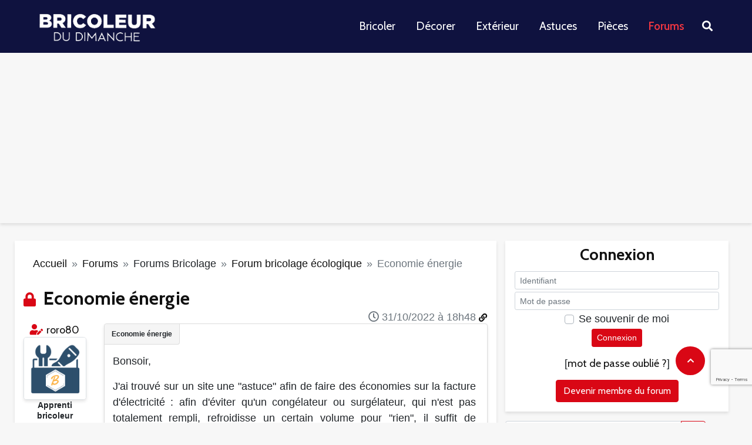

--- FILE ---
content_type: text/html; charset=utf-8
request_url: https://www.bricoleurdudimanche.com/forums/forums-bricolage/forum-bricolage-ecologique/economie-energie.html
body_size: 17178
content:
<!DOCTYPE html><html lang="fr"><head><script>var __ezHttpConsent={setByCat:function(src,tagType,attributes,category,force,customSetScriptFn=null){var setScript=function(){if(force||window.ezTcfConsent[category]){if(typeof customSetScriptFn==='function'){customSetScriptFn();}else{var scriptElement=document.createElement(tagType);scriptElement.src=src;attributes.forEach(function(attr){for(var key in attr){if(attr.hasOwnProperty(key)){scriptElement.setAttribute(key,attr[key]);}}});var firstScript=document.getElementsByTagName(tagType)[0];firstScript.parentNode.insertBefore(scriptElement,firstScript);}}};if(force||(window.ezTcfConsent&&window.ezTcfConsent.loaded)){setScript();}else if(typeof getEzConsentData==="function"){getEzConsentData().then(function(ezTcfConsent){if(ezTcfConsent&&ezTcfConsent.loaded){setScript();}else{console.error("cannot get ez consent data");force=true;setScript();}});}else{force=true;setScript();console.error("getEzConsentData is not a function");}},};</script>
<script>var ezTcfConsent=window.ezTcfConsent?window.ezTcfConsent:{loaded:false,store_info:false,develop_and_improve_services:false,measure_ad_performance:false,measure_content_performance:false,select_basic_ads:false,create_ad_profile:false,select_personalized_ads:false,create_content_profile:false,select_personalized_content:false,understand_audiences:false,use_limited_data_to_select_content:false,};function getEzConsentData(){return new Promise(function(resolve){document.addEventListener("ezConsentEvent",function(event){var ezTcfConsent=event.detail.ezTcfConsent;resolve(ezTcfConsent);});});}</script>
<script>if(typeof _setEzCookies!=='function'){function _setEzCookies(ezConsentData){var cookies=window.ezCookieQueue;for(var i=0;i<cookies.length;i++){var cookie=cookies[i];if(ezConsentData&&ezConsentData.loaded&&ezConsentData[cookie.tcfCategory]){document.cookie=cookie.name+"="+cookie.value;}}}}
window.ezCookieQueue=window.ezCookieQueue||[];if(typeof addEzCookies!=='function'){function addEzCookies(arr){window.ezCookieQueue=[...window.ezCookieQueue,...arr];}}
addEzCookies([{name:"ezoab_467188",value:"mod34; Path=/; Domain=bricoleurdudimanche.com; Max-Age=7200",tcfCategory:"store_info",isEzoic:"true",},{name:"ezosuibasgeneris-1",value:"4575b4e6-fb6a-4a92-42c3-bb29bfce8f35; Path=/; Domain=bricoleurdudimanche.com; Expires=Sun, 31 Jan 2027 23:07:51 UTC; Secure; SameSite=None",tcfCategory:"understand_audiences",isEzoic:"true",}]);if(window.ezTcfConsent&&window.ezTcfConsent.loaded){_setEzCookies(window.ezTcfConsent);}else if(typeof getEzConsentData==="function"){getEzConsentData().then(function(ezTcfConsent){if(ezTcfConsent&&ezTcfConsent.loaded){_setEzCookies(window.ezTcfConsent);}else{console.error("cannot get ez consent data");_setEzCookies(window.ezTcfConsent);}});}else{console.error("getEzConsentData is not a function");_setEzCookies(window.ezTcfConsent);}</script><script type="text/javascript" data-ezscrex='false' data-cfasync='false'>window._ezaq = Object.assign({"edge_cache_status":11,"edge_response_time":1346,"url":"https://www.bricoleurdudimanche.com/forums/forums-bricolage/forum-bricolage-ecologique/economie-energie.html"}, typeof window._ezaq !== "undefined" ? window._ezaq : {});</script><script type="text/javascript" data-ezscrex='false' data-cfasync='false'>window._ezaq = Object.assign({"ab_test_id":"mod34"}, typeof window._ezaq !== "undefined" ? window._ezaq : {});window.__ez=window.__ez||{};window.__ez.tf={};</script><script type="text/javascript" data-ezscrex='false' data-cfasync='false'>window.ezDisableAds = true;</script><script data-ezscrex='false' data-cfasync='false' data-pagespeed-no-defer>var __ez=__ez||{};__ez.stms=Date.now();__ez.evt={};__ez.script={};__ez.ck=__ez.ck||{};__ez.template={};__ez.template.isOrig=true;__ez.queue=__ez.queue||function(){var e=0,i=0,t=[],n=!1,o=[],r=[],s=!0,a=function(e,i,n,o,r,s,a){var l=arguments.length>7&&void 0!==arguments[7]?arguments[7]:window,d=this;this.name=e,this.funcName=i,this.parameters=null===n?null:w(n)?n:[n],this.isBlock=o,this.blockedBy=r,this.deleteWhenComplete=s,this.isError=!1,this.isComplete=!1,this.isInitialized=!1,this.proceedIfError=a,this.fWindow=l,this.isTimeDelay=!1,this.process=function(){f("... func = "+e),d.isInitialized=!0,d.isComplete=!0,f("... func.apply: "+e);var i=d.funcName.split("."),n=null,o=this.fWindow||window;i.length>3||(n=3===i.length?o[i[0]][i[1]][i[2]]:2===i.length?o[i[0]][i[1]]:o[d.funcName]),null!=n&&n.apply(null,this.parameters),!0===d.deleteWhenComplete&&delete t[e],!0===d.isBlock&&(f("----- F'D: "+d.name),m())}},l=function(e,i,t,n,o,r,s){var a=arguments.length>7&&void 0!==arguments[7]?arguments[7]:window,l=this;this.name=e,this.path=i,this.async=o,this.defer=r,this.isBlock=t,this.blockedBy=n,this.isInitialized=!1,this.isError=!1,this.isComplete=!1,this.proceedIfError=s,this.fWindow=a,this.isTimeDelay=!1,this.isPath=function(e){return"/"===e[0]&&"/"!==e[1]},this.getSrc=function(e){return void 0!==window.__ezScriptHost&&this.isPath(e)&&"banger.js"!==this.name?window.__ezScriptHost+e:e},this.process=function(){l.isInitialized=!0,f("... file = "+e);var i=this.fWindow?this.fWindow.document:document,t=i.createElement("script");t.src=this.getSrc(this.path),!0===o?t.async=!0:!0===r&&(t.defer=!0),t.onerror=function(){var e={url:window.location.href,name:l.name,path:l.path,user_agent:window.navigator.userAgent};"undefined"!=typeof _ezaq&&(e.pageview_id=_ezaq.page_view_id);var i=encodeURIComponent(JSON.stringify(e)),t=new XMLHttpRequest;t.open("GET","//g.ezoic.net/ezqlog?d="+i,!0),t.send(),f("----- ERR'D: "+l.name),l.isError=!0,!0===l.isBlock&&m()},t.onreadystatechange=t.onload=function(){var e=t.readyState;f("----- F'D: "+l.name),e&&!/loaded|complete/.test(e)||(l.isComplete=!0,!0===l.isBlock&&m())},i.getElementsByTagName("head")[0].appendChild(t)}},d=function(e,i){this.name=e,this.path="",this.async=!1,this.defer=!1,this.isBlock=!1,this.blockedBy=[],this.isInitialized=!0,this.isError=!1,this.isComplete=i,this.proceedIfError=!1,this.isTimeDelay=!1,this.process=function(){}};function c(e,i,n,s,a,d,c,u,f){var m=new l(e,i,n,s,a,d,c,f);!0===u?o[e]=m:r[e]=m,t[e]=m,h(m)}function h(e){!0!==u(e)&&0!=s&&e.process()}function u(e){if(!0===e.isTimeDelay&&!1===n)return f(e.name+" blocked = TIME DELAY!"),!0;if(w(e.blockedBy))for(var i=0;i<e.blockedBy.length;i++){var o=e.blockedBy[i];if(!1===t.hasOwnProperty(o))return f(e.name+" blocked = "+o),!0;if(!0===e.proceedIfError&&!0===t[o].isError)return!1;if(!1===t[o].isComplete)return f(e.name+" blocked = "+o),!0}return!1}function f(e){var i=window.location.href,t=new RegExp("[?&]ezq=([^&#]*)","i").exec(i);"1"===(t?t[1]:null)&&console.debug(e)}function m(){++e>200||(f("let's go"),p(o),p(r))}function p(e){for(var i in e)if(!1!==e.hasOwnProperty(i)){var t=e[i];!0===t.isComplete||u(t)||!0===t.isInitialized||!0===t.isError?!0===t.isError?f(t.name+": error"):!0===t.isComplete?f(t.name+": complete already"):!0===t.isInitialized&&f(t.name+": initialized already"):t.process()}}function w(e){return"[object Array]"==Object.prototype.toString.call(e)}return window.addEventListener("load",(function(){setTimeout((function(){n=!0,f("TDELAY -----"),m()}),5e3)}),!1),{addFile:c,addFileOnce:function(e,i,n,o,r,s,a,l,d){t[e]||c(e,i,n,o,r,s,a,l,d)},addDelayFile:function(e,i){var n=new l(e,i,!1,[],!1,!1,!0);n.isTimeDelay=!0,f(e+" ...  FILE! TDELAY"),r[e]=n,t[e]=n,h(n)},addFunc:function(e,n,s,l,d,c,u,f,m,p){!0===c&&(e=e+"_"+i++);var w=new a(e,n,s,l,d,u,f,p);!0===m?o[e]=w:r[e]=w,t[e]=w,h(w)},addDelayFunc:function(e,i,n){var o=new a(e,i,n,!1,[],!0,!0);o.isTimeDelay=!0,f(e+" ...  FUNCTION! TDELAY"),r[e]=o,t[e]=o,h(o)},items:t,processAll:m,setallowLoad:function(e){s=e},markLoaded:function(e){if(e&&0!==e.length){if(e in t){var i=t[e];!0===i.isComplete?f(i.name+" "+e+": error loaded duplicate"):(i.isComplete=!0,i.isInitialized=!0)}else t[e]=new d(e,!0);f("markLoaded dummyfile: "+t[e].name)}},logWhatsBlocked:function(){for(var e in t)!1!==t.hasOwnProperty(e)&&u(t[e])}}}();__ez.evt.add=function(e,t,n){e.addEventListener?e.addEventListener(t,n,!1):e.attachEvent?e.attachEvent("on"+t,n):e["on"+t]=n()},__ez.evt.remove=function(e,t,n){e.removeEventListener?e.removeEventListener(t,n,!1):e.detachEvent?e.detachEvent("on"+t,n):delete e["on"+t]};__ez.script.add=function(e){var t=document.createElement("script");t.src=e,t.async=!0,t.type="text/javascript",document.getElementsByTagName("head")[0].appendChild(t)};__ez.dot=__ez.dot||{};__ez.queue.addFileOnce('/detroitchicago/boise.js', '/detroitchicago/boise.js?gcb=195-0&cb=5', true, [], true, false, true, false);__ez.queue.addFileOnce('/parsonsmaize/abilene.js', '/parsonsmaize/abilene.js?gcb=195-0&cb=e80eca0cdb', true, [], true, false, true, false);__ez.queue.addFileOnce('/parsonsmaize/mulvane.js', '/parsonsmaize/mulvane.js?gcb=195-0&cb=e75e48eec0', true, ['/parsonsmaize/abilene.js'], true, false, true, false);__ez.queue.addFileOnce('/detroitchicago/birmingham.js', '/detroitchicago/birmingham.js?gcb=195-0&cb=539c47377c', true, ['/parsonsmaize/abilene.js'], true, false, true, false);</script>
<script data-ezscrex="false" type="text/javascript" data-cfasync="false">window._ezaq = Object.assign({"ad_cache_level":0,"adpicker_placement_cnt":0,"ai_placeholder_cache_level":0,"ai_placeholder_placement_cnt":-1,"domain":"bricoleurdudimanche.com","domain_id":467188,"ezcache_level":0,"ezcache_skip_code":14,"has_bad_image":0,"has_bad_words":0,"is_sitespeed":0,"lt_cache_level":0,"response_size":93583,"response_size_orig":87679,"response_time_orig":1337,"template_id":5,"url":"https://www.bricoleurdudimanche.com/forums/forums-bricolage/forum-bricolage-ecologique/economie-energie.html","word_count":0,"worst_bad_word_level":0}, typeof window._ezaq !== "undefined" ? window._ezaq : {});__ez.queue.markLoaded('ezaqBaseReady');</script>
<script type='text/javascript' data-ezscrex='false' data-cfasync='false'>
window.ezAnalyticsStatic = true;

function analyticsAddScript(script) {
	var ezDynamic = document.createElement('script');
	ezDynamic.type = 'text/javascript';
	ezDynamic.innerHTML = script;
	document.head.appendChild(ezDynamic);
}
function getCookiesWithPrefix() {
    var allCookies = document.cookie.split(';');
    var cookiesWithPrefix = {};

    for (var i = 0; i < allCookies.length; i++) {
        var cookie = allCookies[i].trim();

        for (var j = 0; j < arguments.length; j++) {
            var prefix = arguments[j];
            if (cookie.indexOf(prefix) === 0) {
                var cookieParts = cookie.split('=');
                var cookieName = cookieParts[0];
                var cookieValue = cookieParts.slice(1).join('=');
                cookiesWithPrefix[cookieName] = decodeURIComponent(cookieValue);
                break; // Once matched, no need to check other prefixes
            }
        }
    }

    return cookiesWithPrefix;
}
function productAnalytics() {
	var d = {"pr":[6],"omd5":"742dcc4cb5dba365b858c15f19f32798","nar":"risk score"};
	d.u = _ezaq.url;
	d.p = _ezaq.page_view_id;
	d.v = _ezaq.visit_uuid;
	d.ab = _ezaq.ab_test_id;
	d.e = JSON.stringify(_ezaq);
	d.ref = document.referrer;
	d.c = getCookiesWithPrefix('active_template', 'ez', 'lp_');
	if(typeof ez_utmParams !== 'undefined') {
		d.utm = ez_utmParams;
	}

	var dataText = JSON.stringify(d);
	var xhr = new XMLHttpRequest();
	xhr.open('POST','/ezais/analytics?cb=1', true);
	xhr.onload = function () {
		if (xhr.status!=200) {
            return;
		}

        if(document.readyState !== 'loading') {
            analyticsAddScript(xhr.response);
            return;
        }

        var eventFunc = function() {
            if(document.readyState === 'loading') {
                return;
            }
            document.removeEventListener('readystatechange', eventFunc, false);
            analyticsAddScript(xhr.response);
        };

        document.addEventListener('readystatechange', eventFunc, false);
	};
	xhr.setRequestHeader('Content-Type','text/plain');
	xhr.send(dataText);
}
__ez.queue.addFunc("productAnalytics", "productAnalytics", null, true, ['ezaqBaseReady'], false, false, false, true);
</script>
     <title>Economie énergie</title>
<meta name="description" content="Bonsoir,

J&#39;ai trouvé sur un site une &#39;&#39;astuce&#39;&#39; afin de faire des économies sur la facture d&#39;électricité : afin d&#39;éviter qu&#39;un congélateur ou surgélateur, qui (...)"/>
<meta name="robots" content="all"/>
<meta property="fb:app_id" content="128454420572005"/>
<meta property="og:title" content="Economie énergie"/>
<meta property="og:description" content="Bonsoir,

J&#39;ai trouvé sur un site une &#39;&#39;astuce&#39;&#39; afin de faire des économies sur la facture d&#39;électricité : afin d&#39;éviter qu&#39;un congélateur ou surgélateur, qui (...)"/>
<meta property="og:type" content="article"/>
<meta property="og:url" content="https://www.bricoleurdudimanche.com/forums/forums-bricolage/forum-bricolage-ecologique/economie-energie.html"/>
<meta property="og:site_name" content="Bricoleurdudimanche"/><script type="text/javascript" charset="utf-8">var bddIdArticle=119593;var bddIdRubrique=58;var bddIdSecteur=8;var bddTitreRubrique='forum-bricolage---cologique';</script>    
    
    <meta http-equiv="Content-Type" content="text/html; charset=utf-8"/>
    <meta http-equiv="content-language" content="fr"/>
    <meta name="viewport" content="width=device-width, initial-scale=1.0"/>
    
    <link rel="stylesheet" href="https://stackpath.bootstrapcdn.com/bootstrap/4.5.2/css/bootstrap.min.css" integrity="sha384-JcKb8q3iqJ61gNV9KGb8thSsNjpSL0n8PARn9HuZOnIxN0hoP+VmmDGMN5t9UJ0Z" crossorigin="anonymous"/>
    <link rel="stylesheet" href="//static.bricoleurdudimanche.com/bdd/css/fontawesome-all.min.css?V18.2.30.6" type="text/css"/>
    <link rel="stylesheet" href="//static.bricoleurdudimanche.com/bdd/css/iziToast.min.css?V18.2.30.6" type="text/css"/>
    <link rel="stylesheet" href="//static.bricoleurdudimanche.com/bdd/css/style.css?V18.2.30.6" type="text/css"/>
    <link rel="stylesheet" type="text/css" href="https://www.bricoleurdudimanche.com/prive/spip_admin.css?1708698859"/>
    <link rel="stylesheet" href="https://fonts.googleapis.com/css?family=Cabin%3A400%2C700%2C600&amp;subset=latin&amp;ver=2.1.1" type="text/css" media="all"/>

    <link rel="shortcut icon" href="/favicon.png" type="image/x-icon"/>
    <base href="https://www.bricoleurdudimanche.com"/>
    <link rel="image_src" href="IMG/siteon0.png?1661938106"/>

    <link rel="alternate" type="application/rss+xml" title="BDD  Derniers articles" href="https://www.bricoleurdudimanche.com/spip.php?page=rss-global"/>
     
    <link rel="alternate" type="application/rss+xml" title="BDD sujet courant" href="https://www.bricoleurdudimanche.com/spip.php?page=rss-forum-thread&amp;id_article=119593"/>
    

    <script type="text/javascript" charset="utf-8">
        
        var customInfo = {};
    </script>
    <script>
        <!-- -->
        var dataLayer = [{'trackingData': '&t=forums&r=forums-bricolage&sr=forum-bricolage-ecologique'}];

        (function(w,d,s,l,i){w[l]=w[l]||[];w[l].push({'gtm.start':
                new Date().getTime(),event:'gtm.js'});var f=d.getElementsByTagName(s)[0],
            j=d.createElement(s),dl=l!='dataLayer'?'&l='+l:'';j.async=true;j.src=
            'https://www.googletagmanager.com/gtm.js?id='+i+dl;f.parentNode.insertBefore(j,f);
        })(window,document,'script','dataLayer','GTM-KT4F4QM');

        (function(win){
            // =================================
            // appel Google tag manager
            // =================================
            function sendEventDataToGtm(event, category, action, label) {
                dataLayer.push({
                    'event': event,
                    'eventCategory': category,
                    'eventAction': action,
                    'eventLabel': label
                });
            }
            win.sendToGtm = sendEventDataToGtm;

        }(window, window.jQuery));
    </script>
    <!-- Google Tag Manager -->

    
<script type="text/javascript" src="local/cache-js/86a3a7947b0198a42410e7fafecca99a.js"></script>







<!-- insert_head -->
    <script type="text/javascript" src="//static.bricoleurdudimanche.com/bdd/js/jquery.mousewheel.js?V18.2.30.6"></script>
    <script src="https://www.google.com/recaptcha/enterprise.js?render=6Ldsn44mAAAAAHHjKVz9EwM9QP6NlGHg7TtEj81s"></script>
    <script type="text/javascript" src="//static.bricoleurdudimanche.com/bdd/js/tinymce/tinymce.min.js?V18.2.30.6"></script>
    <script type="text/javascript" src="//static.bricoleurdudimanche.com/bdd/js/iziToast.min.js?V18.2.30.6"></script>
    <script type="text/javascript" src="//static.bricoleurdudimanche.com/bdd/js/bdd.js?V18.2.30.6"></script>
    <link href="https://fonts.googleapis.com/css2?family=Roboto+Condensed&amp;display=swap" rel="stylesheet"/>
<link rel='canonical' href='https://bricoleurdudimanche.com/forums/forums-bricolage/forum-bricolage-ecologique/economie-energie.html' />
<script type='text/javascript'>
var ezoTemplate = 'orig_site';
var ezouid = '1';
var ezoFormfactor = '1';
</script><script data-ezscrex="false" type='text/javascript'>
var soc_app_id = '0';
var did = 467188;
var ezdomain = 'bricoleurdudimanche.com';
var ezoicSearchable = 1;
</script></head>

<body data-role="visitor" data-auth="no" data-date="2026/02/01"><noscript><iframe src="https://www.googletagmanager.com/ns.html?id=GTM-KT4F4QM" height="0" width="0" style="display:none;visibility:hidden"></iframe></noscript>

    <!--  Google Tag Manager (noscript) -->
    
    <!-- End Google Tag Manager (noscript) --><div class="allpage">
  <div class="container-fluid px-0">
    <header id="header" class="gridlove-site-header hidden-md-down  gridlove-header-shadow">
  <div class="gridlove-header-wrapper">
    <div class="gridlove-header-1 gridlove-header-middle container">

      <div class="gridlove-slot-l">

        <div class="gridlove-site-branding  ">
          <span class="site-title h1"><a href="https://www.bricoleurdudimanche.com" rel="home"><img class="gridlove-logo" src="https://www.bricoleurdudimanche.com/wp-content/uploads/2022/11/logo_bdd_white-1.png" alt="Bricoleur du Dimanche"/></a></span>


        </div>

      </div>

      <div class="gridlove-slot-r">
        <nav class="gridlove-main-navigation">
          <ul id="menu-menu-principal" class="gridlove-main-nav gridlove-menu">
            <li class="menu-item menu-item-type-taxonomy menu-item-object-category menu-item-has-children menu-item-10111"><a href="https://www.bricoleurdudimanche.com/travaux">Bricoler</a></li>
            <li class="menu-item menu-item-type-taxonomy menu-item-object-category menu-item-has-children menu-item-10115"><a href="https://www.bricoleurdudimanche.com/decoration">Décorer</a></li>
            <li class="menu-item menu-item-type-taxonomy menu-item-object-category menu-item-has-children menu-item-10119"><a href="https://www.bricoleurdudimanche.com/exterieur">Extérieur</a></li>
            <li class="menu-item menu-item-type-taxonomy menu-item-object-category menu-item-has-children menu-item-10330"><a href="https://www.bricoleurdudimanche.com/astuce">Astuces</a></li>
            <li class="menu-item menu-item-type-taxonomy menu-item-object-category menu-item-has-children menu-item-10279"><a href="https://www.bricoleurdudimanche.com/espace">Pièces</a></li>
            <li class="menu-item menu-item-type-taxonomy menu-item-object-category menu-item-has-children menu-item-4622 current-menu-item"><a href="https://www.bricoleurdudimanche.com/forums/">Forums</a></li>
          </ul>
        </nav>
        <ul class="gridlove-actions gridlove-menu">
          <li class="gridlove-actions-button gridlove-action-search">
	<span>
		<i class="fa fa-search"></i>
	</span>
            <ul class="sub-menu">
              <li>
                <form class="gridlove-search-form" action="https://www.bricoleurdudimanche.com/" method="get"><input name="s" type="text" value="" placeholder="Mots clés recherchés..."/><button type="submit" class="gridlove-button-search">Rechercher</button></form>		</li>
            </ul>
          </li>
        </ul>
      </div>

    </div>
  </div>

</header>
<div id="gridlove-header-responsive" class="gridlove-header-responsive hidden-lg-up">

  <div class="container">

    <div class="gridlove-site-branding mini">
      <span class="site-title h1"><a href="https://www.bricoleurdudimanche.com" rel="home"><img class="gridlove-logo-mini" src="https://www.bricoleurdudimanche.com/wp-content/uploads/2022/11/logo_bdd_white-1.png" alt="Bricoleur du Dimanche"/></a></span>
    </div>
    <ul class="gridlove-actions gridlove-menu">

      <li class="gridlove-actions-button">
	<span class="gridlove-sidebar-action">
		<i class="fa fa-bars"></i>
	</span>
      </li>
    </ul>
  </div>

</div>  </div>

  <div class="container">
     
      <div class="block_pub row">
        <div class="w-100">

</div>        <div class="w-100">

</div>      </div>    <div class="row">
        <div class="col-lg-8 col-sm-12 gridlove-box">
            <nav aria-label="breadcrumb" class="my-3">
  <ol class="breadcrumb">
    
      
        <li class="breadcrumb-item"><a href="https://www.bricoleurdudimanche.com">Accueil</a></li>
        
          <li class="breadcrumb-item">  <a href="/forums.html"> Forums  </a> </li>
        
          <li class="breadcrumb-item">Forums Bricolage</li>
        
          <li class="breadcrumb-item">  <a href="/forums/forums-bricolage/forum-bricolage-ecologique.html"> Forum bricolage écologique  </a> </li>
        
        <li class="breadcrumb-item active" aria-current="page">Economie énergie</li>
      
    
  
  </ol>
</nav>            
            
            

            <div class="forum">
        
        
            <div class="first">
    
    <a name="top"></a>

    
         
    
        
    
        
    
        
    
        
    
        
    
        
    
        
    
        
    
        
    
        

    
        
        

        <i class="h3 text-primary d-inline picto-title fas  fa-lock"></i>
        <h1 class="titre-post h3 d-inline">Economie énergie</h1>

        <div id="btn_admin_sujet" class="text-right">
            <div class="my-2">
                

                

                

                

                
            </div>
        </div>

        <div class="row my-4 first-post  last-post" id="591645" data-modo="">
            <div class="col-md-2 col-sm-12">
                 
                    <div class="d-block d-md-none">
    <div class="auteur text-left" data-gender="m" data-modo="0" data-admin="0">
      <p class="mb-1">
         <i class="fas fa-user-edit text-primary" title="Auteur du sujet" data-toggle="tooltip"></i>
        Par <a class="lnk text-secondary" href="/forums/forums-bricolage/forum-bricolage-ecologique/economie-energie.html#" data-url="/membre/roro80.html">roro80</a>
      </p>
    </div>
  </div>
  <div class="d-none d-md-block text-center">
    <div class="auteur" data-gender="m" data-modo="0" data-admin="0">
       
      <i class="fas fa-user-edit text-primary" title="Auteur du sujet" data-toggle="tooltip"></i>
      
      <a class="lnk text-secondary" href="/forums/forums-bricolage/forum-bricolage-ecologique/economie-energie.html#" data-url="/membre/roro80.html">roro80</a>
    </div>
    <div class="avatar">
      
       <img class="border rounded rounded-lg bdd-shadow" alt="avatar - roro80" src="//img.bricoleurdudimanche.com/bdd/images/no_avatar.png"/> 
    </div>
    <div class="rang small font-weight-bold" data-modo="0" data-admin="0">
      Apprenti bricoleur</div>
    <div class="nb-posts small">
      Message(s) : 44 </div>
    
  </div>                
                
                <div class="d-block d-sm-none poste-le"><i class="far fa-clock"></i> 31/10/2022 à 18h48</div>

            </div>

            <div class="col-md-10 col-sm-12" id="obj-591645">
                <div class="position-relative content-thread-reply gridlove-box pb-3" data-title="Economie énergie">
                    <div class="poste-le poste-le-position d-none d-sm-block"><i class="far fa-clock"></i> 31/10/2022 à 18h48
                        <a href="/forums/forums-bricolage/forum-bricolage-ecologique/economie-energie.html#obj-591645" class="text-decoration-none d-none d-md-inline small" title="Lien du message" data-toggle="tooltip"><i class="fas fa-link"></i></a>
                    </div>
                    <div class="crayon forum-texte-591645 texte text-justify ">
                        <p>Bonsoir,</p><p>J&#39;ai trouvé sur un site une &#34;astuce&#34; afin de faire des économies sur la facture d&#39;électricité : afin d&#39;éviter qu&#39;un congélateur ou surgélateur, qui n&#39;est pas totalement rempli, refroidisse un certain volume pour &#34;rien&#34;, il suffit de remplacer le vide par des blocs de polystyrène expansé.</p><p>Pensez vous que cette solution est réellement efficace ?</p><p>Cordialement  <br/><br/></p><p> </p><p> </p>
                    </div>

                    
                    

                    

                    

                    
                </div>
                <div class="admin d-flex my-3">
                    <div class="mr-auto text-nowrap">
                        

                        

                        <form method="POST" action="/signaler.html" class="formulaire_denoncer d-inline-block">
                            <input type="hidden" name="url" value="https://www.bricoleurdudimanche.com/forums/forums-bricolage/forum-bricolage-ecologique/economie-energie.html#post1"/>
                            <input type="hidden" name="id_forum" value="591645"/>
                            <button type="submit" name="denoncer" class="btn btn-sm btn-default">
                                <i class="fas fa-exclamation-triangle text-primary"></i> Signaler</button>
                        </form>
                    </div>

                    

                     
                        <div class="my-1 ml-3 text-center">
                            <a class="text-primary link-login" href="/forums/forums-bricolage/forum-bricolage-ecologique/economie-energie.html#block-login">Connexion</a> ou <a class="lnk text-primary" href="/forums/forums-bricolage/forum-bricolage-ecologique/economie-energie.html#" data-url="/enregistrer.html">créer un compte</a> pour participer
                        </div>
                    
                </div>
                 
                <div style="font-size: 10px;color:#ddd;">Annonce</div>
<script async="" src="https://pagead2.googlesyndication.com/pagead/js/adsbygoogle.js?client=ca-pub-1163977948711424" crossorigin="anonymous"></script>
<ins class="adsbygoogle" style="display:block; text-align:center;" data-ad-layout="in-article" data-ad-format="fluid" data-ad-client="ca-pub-1163977948711424" data-ad-slot="5949922917"></ins>
<script>
    (adsbygoogle = window.adsbygoogle || []).push({});
</script>
            </div>
        </div>
    
</div>            <div class="block_pub row">
                <div class="col">
                    <div class="w-100">

</div>                </div>
            </div>
            <div class="reply">
        <h2 class="h4 fas fa-angle-double-right text-secondary">Réponses</h2>

        
            <div class="row my-4" id="591656" data-modo="">
                <div class="col-md-2 col-sm-12">
                     
                        <div class="d-block d-md-none">
    <div class="auteur text-left" data-gender="m" data-modo="0" data-admin="0">
      <p class="mb-1">
        
        Par <a class="lnk text-secondary" href="/forums/forums-bricolage/forum-bricolage-ecologique/economie-energie.html#" data-url="/membre/tazmania.html">Tazmania</a>
      </p>
    </div>
  </div>
  <div class="d-none d-md-block text-center">
    <div class="auteur" data-gender="m" data-modo="0" data-admin="0">
      
      <a class="lnk text-secondary" href="/forums/forums-bricolage/forum-bricolage-ecologique/economie-energie.html#" data-url="/membre/tazmania.html">Tazmania</a>
    </div>
    <div class="avatar">
      <a class="lnk" href="/forums/forums-bricolage/forum-bricolage-ecologique/economie-energie.html#" data-url="/membre/tazmania.html"><img class="border rounded rounded-lg bdd-shadow" alt="avatar - Tazmania" src="https://img.bricoleurdudimanche.com/local/cache-vignettes/L100xH96/auton45966-65ccb.jpg"/></a>
      
    </div>
    <div class="rang small font-weight-bold" data-modo="0" data-admin="0">
      Architecte</div>
    <div class="nb-posts small">
      Message(s) : 1636 </div>
    
  </div>                    
                    
                    <div class="d-block d-sm-none poste-le"><i class="far fa-clock"></i> 31/10/2022 à 20h19</div>
                </div>

                <div class="col-md-10 col-sm-12" id="obj-591656">
                    <div class="position-relative content-thread-reply gridlove-box pb-3" data-title="Economie énergie">
                        <div class="poste-le poste-le-position d-none d-sm-block"><i class="far fa-clock"></i> 31/10/2022 à 20h19
                            <a href="/forums/forums-bricolage/forum-bricolage-ecologique/economie-energie.html#obj-591656" class="text-decoration-none d-none d-md-inline small" title="Lien du message" data-toggle="tooltip"><i class="fas fa-link"></i></a>
                        </div>

                        <div class="crayon forum-texte-591656 texte text-justify">
                             <p>bonjour </p><p>j&#39;ai un doute : le polystyrène &#34;dégage de la chaleur&#34; même si certains aliments sont conditionnés dedans (caisses de poissonnerie), c&#39;est un isolant avant tout.</p><p>salutations</p>
                        </div>

                        
                        
                        

                        

                         
                            <hr class="text-primary bg-primary"/>
                            <div class="signature my-2 small font-italic">
                                <small>c&#39;est foutu ? Pensez &#34;Repair café&#34; on ne sait jamais !</small>
                            </div>
                        

                        
                    </div>

                    <div class="admin d-flex my-3">
                        <div class="mr-auto text-nowrap">
                            

                            <form method="POST" action="/signaler.html" class="formulaire_denoncer d-inline-block">
                                <input type="hidden" name="url" value="https://www.bricoleurdudimanche.com/forums/forums-bricolage/forum-bricolage-ecologique/economie-energie.html#post1"/>
                                <input type="hidden" name="id_forum" value="591656"/>
                                <button type="submit" name="denoncer" class="btn btn-sm btn-default">
                                    <i class="fas fa-exclamation-triangle text-primary"></i> Signaler</button>
                            </form>
                        </div>

                        

                         
                            <div class="my-1 ml-3 text-center">
                                <a class="text-primary link-login" href="/forums/forums-bricolage/forum-bricolage-ecologique/economie-energie.html#block-login">Connexion</a> ou <a class="lnk text-primary" href="/forums/forums-bricolage/forum-bricolage-ecologique/economie-energie.html#" data-url="/enregistrer.html">créer un compte</a> pour participer
                            </div>
                        
                    </div>

                    
                    </div>
            </div>

        
            <div class="row my-4" id="591665" data-modo="">
                <div class="col-md-2 col-sm-12">
                     
                        <div class="d-block d-md-none">
    <div class="auteur text-left" data-gender="m" data-modo="0" data-admin="0">
      <p class="mb-1">
        
        Par <a class="lnk text-secondary" href="/forums/forums-bricolage/forum-bricolage-ecologique/economie-energie.html#" data-url="/membre/le-bo.html">le+bo</a>
      </p>
    </div>
  </div>
  <div class="d-none d-md-block text-center">
    <div class="auteur" data-gender="m" data-modo="0" data-admin="0">
      
      <a class="lnk text-secondary" href="/forums/forums-bricolage/forum-bricolage-ecologique/economie-energie.html#" data-url="/membre/le-bo.html">le+bo</a>
    </div>
    <div class="avatar">
      
       <img class="border rounded rounded-lg bdd-shadow" alt="avatar - le+bo" src="//img.bricoleurdudimanche.com/bdd/images/no_avatar.png"/> 
    </div>
    <div class="rang small font-weight-bold" data-modo="0" data-admin="0">
      Promoteur</div>
    <div class="nb-posts small">
      Message(s) : 4052 </div>
    
  </div>                    
                    
                    <div class="d-block d-sm-none poste-le"><i class="far fa-clock"></i> 31/10/2022 à 21h39</div>
                </div>

                <div class="col-md-10 col-sm-12" id="obj-591665">
                    <div class="position-relative content-thread-reply gridlove-box pb-3" data-title="Economie énergie">
                        <div class="poste-le poste-le-position d-none d-sm-block"><i class="far fa-clock"></i> 31/10/2022 à 21h39
                            <a href="/forums/forums-bricolage/forum-bricolage-ecologique/economie-energie.html#obj-591665" class="text-decoration-none d-none d-md-inline small" title="Lien du message" data-toggle="tooltip"><i class="fas fa-link"></i></a>
                        </div>

                        <div class="crayon forum-texte-591665 texte text-justify">
                             <p>Bonsoir,<br/>Pour combler les vides, Congeler des bouteilles d&#39;eau en plastique rempli au 3/4 pour la dilatation.<br/>Besoin de place , il suffit de laisser décongeler les bouteilles en surplus pour arroser vos plantes ou autre utilisation (pain de glace pour une glacière, les courses......)</p>
                        </div>

                        
                        
                        

                        

                         
                            <hr class="text-primary bg-primary"/>
                            <div class="signature my-2 small font-italic">
                                <small>Cordialement<br/><br/>Le + Bo F</small>
                            </div>
                        

                        
                    </div>

                    <div class="admin d-flex my-3">
                        <div class="mr-auto text-nowrap">
                            

                            <form method="POST" action="/signaler.html" class="formulaire_denoncer d-inline-block">
                                <input type="hidden" name="url" value="https://www.bricoleurdudimanche.com/forums/forums-bricolage/forum-bricolage-ecologique/economie-energie.html#post2"/>
                                <input type="hidden" name="id_forum" value="591665"/>
                                <button type="submit" name="denoncer" class="btn btn-sm btn-default">
                                    <i class="fas fa-exclamation-triangle text-primary"></i> Signaler</button>
                            </form>
                        </div>

                        

                         
                            <div class="my-1 ml-3 text-center">
                                <a class="text-primary link-login" href="/forums/forums-bricolage/forum-bricolage-ecologique/economie-energie.html#block-login">Connexion</a> ou <a class="lnk text-primary" href="/forums/forums-bricolage/forum-bricolage-ecologique/economie-energie.html#" data-url="/enregistrer.html">créer un compte</a> pour participer
                            </div>
                        
                    </div>

                    
                    </div>
            </div>

        
            <div class="row my-4" id="591687" data-modo="">
                <div class="col-md-2 col-sm-12">
                     
                        <div class="d-block d-md-none">
    <div class="auteur text-left" data-gender="m" data-modo="0" data-admin="0">
      <p class="mb-1">
        
        Par <a class="lnk text-secondary" href="/forums/forums-bricolage/forum-bricolage-ecologique/economie-energie.html#" data-url="/membre/tazmania.html">Tazmania</a>
      </p>
    </div>
  </div>
  <div class="d-none d-md-block text-center">
    <div class="auteur" data-gender="m" data-modo="0" data-admin="0">
      
      <a class="lnk text-secondary" href="/forums/forums-bricolage/forum-bricolage-ecologique/economie-energie.html#" data-url="/membre/tazmania.html">Tazmania</a>
    </div>
    <div class="avatar">
      <a class="lnk" href="/forums/forums-bricolage/forum-bricolage-ecologique/economie-energie.html#" data-url="/membre/tazmania.html"><img class="border rounded rounded-lg bdd-shadow" alt="avatar - Tazmania" src="https://img.bricoleurdudimanche.com/local/cache-vignettes/L100xH96/auton45966-65ccb.jpg"/></a>
      
    </div>
    <div class="rang small font-weight-bold" data-modo="0" data-admin="0">
      Architecte</div>
    <div class="nb-posts small">
      Message(s) : 1636 </div>
    
  </div>                    
                    
                    <div class="d-block d-sm-none poste-le"><i class="far fa-clock"></i> 01/11/2022 à 09h50</div>
                </div>

                <div class="col-md-10 col-sm-12" id="obj-591687">
                    <div class="position-relative content-thread-reply gridlove-box pb-3" data-title="Economie énergie">
                        <div class="poste-le poste-le-position d-none d-sm-block"><i class="far fa-clock"></i> 01/11/2022 à 09h50
                            <a href="/forums/forums-bricolage/forum-bricolage-ecologique/economie-energie.html#obj-591687" class="text-decoration-none d-none d-md-inline small" title="Lien du message" data-toggle="tooltip"><i class="fas fa-link"></i></a>
                        </div>

                        <div class="crayon forum-texte-591687 texte text-justify">
                             <blockquote class="blockquote"><footer class="blockquote-footer">le+bo a écrit :</footer><p>Bonsoir,<br/>Pour combler les vides, <span style="color: #dc3545;">Congeler des bouteilles d&#39;eau en plastique rempli au 3/4</span> pour la dilatation.<br/>Besoin de place , il suffit de laisser décongeler les bouteilles en surplus pour arroser vos plantes ou autre utilisation (pain de glace pour une glacière, les courses......)</p></blockquote><p>bonjour</p><p>justement pour savoir si un congélateur a connu une coupure secteur (assurance) pendant une absence (vacances par exemple) : vous congelez de l&#39;eau dans un bocal empli à sa moitié, en position couchée, une fois congelé vous le remettez droit. Si à votre retour l&#39;eau est en position horizontale c&#39;est que le congélateur s&#39;est coupé, donc décongélation. </p><p>salutations</p>
                        </div>

                        
                        
                        

                        

                         
                            <hr class="text-primary bg-primary"/>
                            <div class="signature my-2 small font-italic">
                                <small>c&#39;est foutu ? Pensez &#34;Repair café&#34; on ne sait jamais !</small>
                            </div>
                        

                        
                    </div>

                    <div class="admin d-flex my-3">
                        <div class="mr-auto text-nowrap">
                            

                            <form method="POST" action="/signaler.html" class="formulaire_denoncer d-inline-block">
                                <input type="hidden" name="url" value="https://www.bricoleurdudimanche.com/forums/forums-bricolage/forum-bricolage-ecologique/economie-energie.html#post3"/>
                                <input type="hidden" name="id_forum" value="591687"/>
                                <button type="submit" name="denoncer" class="btn btn-sm btn-default">
                                    <i class="fas fa-exclamation-triangle text-primary"></i> Signaler</button>
                            </form>
                        </div>

                        

                         
                            <div class="my-1 ml-3 text-center">
                                <a class="text-primary link-login" href="/forums/forums-bricolage/forum-bricolage-ecologique/economie-energie.html#block-login">Connexion</a> ou <a class="lnk text-primary" href="/forums/forums-bricolage/forum-bricolage-ecologique/economie-energie.html#" data-url="/enregistrer.html">créer un compte</a> pour participer
                            </div>
                        
                    </div>

                     
                         
                             
                                <div class="my-3">
                                    <div style="font-size: 10px;color:#ddd;">Annonce</div>
<script async="" src="https://pagead2.googlesyndication.com/pagead/js/adsbygoogle.js?client=ca-pub-1163977948711424" crossorigin="anonymous"></script>
<ins class="adsbygoogle" style="display:block; text-align:center;" data-ad-layout="in-article" data-ad-format="fluid" data-ad-client="ca-pub-1163977948711424" data-ad-slot="5949922917"></ins>
<script>
    (adsbygoogle = window.adsbygoogle || []).push({});
</script></div>
                            
                        
                    
                    </div>
            </div>

        
            <div class="row my-4" id="591732" data-modo="">
                <div class="col-md-2 col-sm-12">
                     
                        <div class="d-block d-md-none">
    <div class="auteur text-left" data-gender="m" data-modo="0" data-admin="0">
      <p class="mb-1">
         <i class="fas fa-user-edit text-primary" title="Auteur du sujet" data-toggle="tooltip"></i>
        Par <a class="lnk text-secondary" href="/forums/forums-bricolage/forum-bricolage-ecologique/economie-energie.html#" data-url="/membre/roro80.html">roro80</a>
      </p>
    </div>
  </div>
  <div class="d-none d-md-block text-center">
    <div class="auteur" data-gender="m" data-modo="0" data-admin="0">
       
      <i class="fas fa-user-edit text-primary" title="Auteur du sujet" data-toggle="tooltip"></i>
      
      <a class="lnk text-secondary" href="/forums/forums-bricolage/forum-bricolage-ecologique/economie-energie.html#" data-url="/membre/roro80.html">roro80</a>
    </div>
    <div class="avatar">
      
       <img class="border rounded rounded-lg bdd-shadow" alt="avatar - roro80" src="//img.bricoleurdudimanche.com/bdd/images/no_avatar.png"/> 
    </div>
    <div class="rang small font-weight-bold" data-modo="0" data-admin="0">
      Apprenti bricoleur</div>
    <div class="nb-posts small">
      Message(s) : 44 </div>
    
  </div>                    
                    
                    <div class="d-block d-sm-none poste-le"><i class="far fa-clock"></i> 01/11/2022 à 17h33</div>
                </div>

                <div class="col-md-10 col-sm-12" id="obj-591732">
                    <div class="position-relative content-thread-reply gridlove-box pb-3" data-title="Economie énergie">
                        <div class="poste-le poste-le-position d-none d-sm-block"><i class="far fa-clock"></i> 01/11/2022 à 17h33
                            <a href="/forums/forums-bricolage/forum-bricolage-ecologique/economie-energie.html#obj-591732" class="text-decoration-none d-none d-md-inline small" title="Lien du message" data-toggle="tooltip"><i class="fas fa-link"></i></a>
                        </div>

                        <div class="crayon forum-texte-591732 texte text-justify">
                             <p>Bonjour,</p><p>Le problème avec un surgélateur est que l&#39;appareil n&#39;est utilisé que durant le temps de la surgélation (quelques heures).</p><p>Mettre des bouteilles d&#39;eau congelées n&#39;est pas toujours réalisable</p>
                        </div>

                        
                        
                        

                        

                        

                        
                    </div>

                    <div class="admin d-flex my-3">
                        <div class="mr-auto text-nowrap">
                            

                            <form method="POST" action="/signaler.html" class="formulaire_denoncer d-inline-block">
                                <input type="hidden" name="url" value="https://www.bricoleurdudimanche.com/forums/forums-bricolage/forum-bricolage-ecologique/economie-energie.html#post4"/>
                                <input type="hidden" name="id_forum" value="591732"/>
                                <button type="submit" name="denoncer" class="btn btn-sm btn-default">
                                    <i class="fas fa-exclamation-triangle text-primary"></i> Signaler</button>
                            </form>
                        </div>

                        

                         
                            <div class="my-1 ml-3 text-center">
                                <a class="text-primary link-login" href="/forums/forums-bricolage/forum-bricolage-ecologique/economie-energie.html#block-login">Connexion</a> ou <a class="lnk text-primary" href="/forums/forums-bricolage/forum-bricolage-ecologique/economie-energie.html#" data-url="/enregistrer.html">créer un compte</a> pour participer
                            </div>
                        
                    </div>

                    
                    </div>
            </div>

        
            <div class="row my-4" id="591736" data-modo="">
                <div class="col-md-2 col-sm-12">
                     
                        <div class="d-block d-md-none">
    <div class="auteur text-left" data-gender="m" data-modo="0" data-admin="0">
      <p class="mb-1">
        
        Par <a class="lnk text-secondary" href="/forums/forums-bricolage/forum-bricolage-ecologique/economie-energie.html#" data-url="/membre/tazmania.html">Tazmania</a>
      </p>
    </div>
  </div>
  <div class="d-none d-md-block text-center">
    <div class="auteur" data-gender="m" data-modo="0" data-admin="0">
      
      <a class="lnk text-secondary" href="/forums/forums-bricolage/forum-bricolage-ecologique/economie-energie.html#" data-url="/membre/tazmania.html">Tazmania</a>
    </div>
    <div class="avatar">
      <a class="lnk" href="/forums/forums-bricolage/forum-bricolage-ecologique/economie-energie.html#" data-url="/membre/tazmania.html"><img class="border rounded rounded-lg bdd-shadow" alt="avatar - Tazmania" src="https://img.bricoleurdudimanche.com/local/cache-vignettes/L100xH96/auton45966-65ccb.jpg"/></a>
      
    </div>
    <div class="rang small font-weight-bold" data-modo="0" data-admin="0">
      Architecte</div>
    <div class="nb-posts small">
      Message(s) : 1636 </div>
    
  </div>                    
                    
                    <div class="d-block d-sm-none poste-le"><i class="far fa-clock"></i> 01/11/2022 à 17h44</div>
                </div>

                <div class="col-md-10 col-sm-12" id="obj-591736">
                    <div class="position-relative content-thread-reply gridlove-box pb-3" data-title="Economie énergie">
                        <div class="poste-le poste-le-position d-none d-sm-block"><i class="far fa-clock"></i> 01/11/2022 à 17h44
                            <a href="/forums/forums-bricolage/forum-bricolage-ecologique/economie-energie.html#obj-591736" class="text-decoration-none d-none d-md-inline small" title="Lien du message" data-toggle="tooltip"><i class="fas fa-link"></i></a>
                        </div>

                        <div class="crayon forum-texte-591736 texte text-justify">
                             <blockquote class="blockquote"><footer class="blockquote-footer">le+bo a écrit :</footer><p>Bonsoir,<br/>Pour combler les vides, Congeler des bouteilles d&#39;eau en plastique rempli au 3/4 pour la dilatation.<br/>Besoin de place , il suffit de laisser décongeler les bouteilles en surplus pour arroser vos plantes <span style="color: #dc3545;">ou autre utilisation</span> (pain de glace pour une glacière, les courses......)</p></blockquote><p>un petit jaune ! je sais, à consommer avec ............ des amis ! c&#39;est bon, je sors ! 💨 </p>
                        </div>

                        
                        
                        

                        

                         
                            <hr class="text-primary bg-primary"/>
                            <div class="signature my-2 small font-italic">
                                <small>c&#39;est foutu ? Pensez &#34;Repair café&#34; on ne sait jamais !</small>
                            </div>
                        

                        
                    </div>

                    <div class="admin d-flex my-3">
                        <div class="mr-auto text-nowrap">
                            

                            <form method="POST" action="/signaler.html" class="formulaire_denoncer d-inline-block">
                                <input type="hidden" name="url" value="https://www.bricoleurdudimanche.com/forums/forums-bricolage/forum-bricolage-ecologique/economie-energie.html#post5"/>
                                <input type="hidden" name="id_forum" value="591736"/>
                                <button type="submit" name="denoncer" class="btn btn-sm btn-default">
                                    <i class="fas fa-exclamation-triangle text-primary"></i> Signaler</button>
                            </form>
                        </div>

                        

                         
                            <div class="my-1 ml-3 text-center">
                                <a class="text-primary link-login" href="/forums/forums-bricolage/forum-bricolage-ecologique/economie-energie.html#block-login">Connexion</a> ou <a class="lnk text-primary" href="/forums/forums-bricolage/forum-bricolage-ecologique/economie-energie.html#" data-url="/enregistrer.html">créer un compte</a> pour participer
                            </div>
                        
                    </div>

                    
                    </div>
            </div>

        
            <div class="row my-4" id="591739" data-modo="">
                <div class="col-md-2 col-sm-12">
                     
                        <div class="d-block d-md-none">
    <div class="auteur text-left" data-gender="m" data-modo="0" data-admin="0">
      <p class="mb-1">
        
        Par <a class="lnk text-secondary" href="/forums/forums-bricolage/forum-bricolage-ecologique/economie-energie.html#" data-url="/membre/le-bo.html">le+bo</a>
      </p>
    </div>
  </div>
  <div class="d-none d-md-block text-center">
    <div class="auteur" data-gender="m" data-modo="0" data-admin="0">
      
      <a class="lnk text-secondary" href="/forums/forums-bricolage/forum-bricolage-ecologique/economie-energie.html#" data-url="/membre/le-bo.html">le+bo</a>
    </div>
    <div class="avatar">
      
       <img class="border rounded rounded-lg bdd-shadow" alt="avatar - le+bo" src="//img.bricoleurdudimanche.com/bdd/images/no_avatar.png"/> 
    </div>
    <div class="rang small font-weight-bold" data-modo="0" data-admin="0">
      Promoteur</div>
    <div class="nb-posts small">
      Message(s) : 4052 </div>
    
  </div>                    
                    
                    <div class="d-block d-sm-none poste-le"><i class="far fa-clock"></i> 01/11/2022 à 17h50</div>
                </div>

                <div class="col-md-10 col-sm-12" id="obj-591739">
                    <div class="position-relative content-thread-reply gridlove-box pb-3" data-title="Economie énergie">
                        <div class="poste-le poste-le-position d-none d-sm-block"><i class="far fa-clock"></i> 01/11/2022 à 17h50
                            <a href="/forums/forums-bricolage/forum-bricolage-ecologique/economie-energie.html#obj-591739" class="text-decoration-none d-none d-md-inline small" title="Lien du message" data-toggle="tooltip"><i class="fas fa-link"></i></a>
                        </div>

                        <div class="crayon forum-texte-591739 texte text-justify">
                             <p>Bonjour<br/>Oui si le surgélateur ne bascule pas en mode congélation et est arrêté,pas facile à moins d&#39;avoir des pains de glace à coté dans un congélateur !</p>
                        </div>

                        
                        
                        

                        

                         
                            <hr class="text-primary bg-primary"/>
                            <div class="signature my-2 small font-italic">
                                <small>Cordialement<br/><br/>Le + Bo F</small>
                            </div>
                        

                        
                    </div>

                    <div class="admin d-flex my-3">
                        <div class="mr-auto text-nowrap">
                            

                            <form method="POST" action="/signaler.html" class="formulaire_denoncer d-inline-block">
                                <input type="hidden" name="url" value="https://www.bricoleurdudimanche.com/forums/forums-bricolage/forum-bricolage-ecologique/economie-energie.html#post6"/>
                                <input type="hidden" name="id_forum" value="591739"/>
                                <button type="submit" name="denoncer" class="btn btn-sm btn-default">
                                    <i class="fas fa-exclamation-triangle text-primary"></i> Signaler</button>
                            </form>
                        </div>

                        

                         
                            <div class="my-1 ml-3 text-center">
                                <a class="text-primary link-login" href="/forums/forums-bricolage/forum-bricolage-ecologique/economie-energie.html#block-login">Connexion</a> ou <a class="lnk text-primary" href="/forums/forums-bricolage/forum-bricolage-ecologique/economie-energie.html#" data-url="/enregistrer.html">créer un compte</a> pour participer
                            </div>
                        
                    </div>

                     
                         
                             
                                <div class="my-3">
                                    <div style="font-size: 10px;color:#ddd;">Annonce</div>
<script async="" src="https://pagead2.googlesyndication.com/pagead/js/adsbygoogle.js?client=ca-pub-1163977948711424" crossorigin="anonymous"></script>
<ins class="adsbygoogle" style="display:block; text-align:center;" data-ad-layout="in-article" data-ad-format="fluid" data-ad-client="ca-pub-1163977948711424" data-ad-slot="5949922917"></ins>
<script>
    (adsbygoogle = window.adsbygoogle || []).push({});
</script></div>
                            
                        
                    
                    </div>
            </div>

        
            <div class="row my-4" id="591753" data-modo="">
                <div class="col-md-2 col-sm-12">
                     
                                            
                     
                        <div class="d-block d-md-none">
  <div class="auteur text-left">
    Par <b>Utilisateur désinscrit</b>
  </div>
</div>
<div class="d-none d-md-block text-center">
  <div class="auteur">
    <b>Utilisateur désinscrit</b>
  </div>
  <div class="rang">
  </div>
  <div class="avat">
    <img alt="avatar - anonyme" src="//img.bricoleurdudimanche.com/bdd/images/no_avatar.png" width="100px" height="100px"/>
  </div>
  <div class="nb-posts">
  </div>
  <div class="inscription-auteur">
  </div>
  <div class="popularite">
  </div>
</div>                    
                    <div class="d-block d-sm-none poste-le"><i class="far fa-clock"></i> 01/11/2022 à 20h42</div>
                </div>

                <div class="col-md-10 col-sm-12" id="obj-591753">
                    <div class="position-relative content-thread-reply gridlove-box pb-3" data-title="Economie énergie">
                        <div class="poste-le poste-le-position d-none d-sm-block"><i class="far fa-clock"></i> 01/11/2022 à 20h42
                            <a href="/forums/forums-bricolage/forum-bricolage-ecologique/economie-energie.html#obj-591753" class="text-decoration-none d-none d-md-inline small" title="Lien du message" data-toggle="tooltip"><i class="fas fa-link"></i></a>
                        </div>

                        <div class="crayon forum-texte-591753 texte text-justify">
                             <blockquote class="blockquote"><footer class="blockquote-footer">Tazmania a écrit :</footer><blockquote class="blockquote"><footer class="blockquote-footer">le+bo a écrit :</footer><p>Bonsoir,<br/>Pour combler les vides, <span style="color: #dc3545;">Congeler des bouteilles d&#39;eau en plastique rempli au 3/4</span> pour la dilatation.<br/>Besoin de place , il suffit de laisser décongeler les bouteilles en surplus pour arroser vos plantes ou autre utilisation (pain de glace pour une glacière, les courses......)</p></blockquote><p>bonjour</p><p>justement pour savoir si un congélateur a connu une coupure secteur (assurance) pendant une absence (vacances par exemple) : vous congelez de l&#39;eau dans un bocal empli à sa moitié, en position couchée, une fois congelé vous le remettez droit. Si à votre retour l&#39;eau est en position horizontale c&#39;est que le congélateur s&#39;est coupé, donc décongélation. </p><p>salutations</p></blockquote><p> Bonsoir, </p><p>Une autre solution : </p><p>Une bouteille gelée avec une pièce posée en haut (1 euro/ 1 franc....).</p><p>Si vous constatez que la pièce est descendue : souci dans le congélateur !</p><p>Rien de plus simple. </p><p>Bye </p><p> </p>
                        </div>

                        
                        
                        

                        

                        

                        
                    </div>

                    <div class="admin d-flex my-3">
                        <div class="mr-auto text-nowrap">
                            

                            <form method="POST" action="/signaler.html" class="formulaire_denoncer d-inline-block">
                                <input type="hidden" name="url" value="https://www.bricoleurdudimanche.com/forums/forums-bricolage/forum-bricolage-ecologique/economie-energie.html#post7"/>
                                <input type="hidden" name="id_forum" value="591753"/>
                                <button type="submit" name="denoncer" class="btn btn-sm btn-default">
                                    <i class="fas fa-exclamation-triangle text-primary"></i> Signaler</button>
                            </form>
                        </div>

                        

                         
                            <div class="my-1 ml-3 text-center">
                                <a class="text-primary link-login" href="/forums/forums-bricolage/forum-bricolage-ecologique/economie-energie.html#block-login">Connexion</a> ou <a class="lnk text-primary" href="/forums/forums-bricolage/forum-bricolage-ecologique/economie-energie.html#" data-url="/enregistrer.html">créer un compte</a> pour participer
                            </div>
                        
                    </div>

                    
                    </div>
            </div>

        
            <div class="row my-4" id="591755" data-modo="">
                <div class="col-md-2 col-sm-12">
                     
                        <div class="d-block d-md-none">
    <div class="auteur text-left" data-gender="m" data-modo="0" data-admin="0">
      <p class="mb-1">
        
        Par <a class="lnk text-secondary" href="/forums/forums-bricolage/forum-bricolage-ecologique/economie-energie.html#" data-url="/membre/le-bo.html">le+bo</a>
      </p>
    </div>
  </div>
  <div class="d-none d-md-block text-center">
    <div class="auteur" data-gender="m" data-modo="0" data-admin="0">
      
      <a class="lnk text-secondary" href="/forums/forums-bricolage/forum-bricolage-ecologique/economie-energie.html#" data-url="/membre/le-bo.html">le+bo</a>
    </div>
    <div class="avatar">
      
       <img class="border rounded rounded-lg bdd-shadow" alt="avatar - le+bo" src="//img.bricoleurdudimanche.com/bdd/images/no_avatar.png"/> 
    </div>
    <div class="rang small font-weight-bold" data-modo="0" data-admin="0">
      Promoteur</div>
    <div class="nb-posts small">
      Message(s) : 4052 </div>
    
  </div>                    
                    
                    <div class="d-block d-sm-none poste-le"><i class="far fa-clock"></i> 01/11/2022 à 20h54</div>
                </div>

                <div class="col-md-10 col-sm-12" id="obj-591755">
                    <div class="position-relative content-thread-reply gridlove-box pb-3" data-title="Economie énergie">
                        <div class="poste-le poste-le-position d-none d-sm-block"><i class="far fa-clock"></i> 01/11/2022 à 20h54
                            <a href="/forums/forums-bricolage/forum-bricolage-ecologique/economie-energie.html#obj-591755" class="text-decoration-none d-none d-md-inline small" title="Lien du message" data-toggle="tooltip"><i class="fas fa-link"></i></a>
                        </div>

                        <div class="crayon forum-texte-591755 texte text-justify">
                             <blockquote class="blockquote"><footer class="blockquote-footer">Edjoe a écrit :</footer><blockquote class="blockquote"><footer class="blockquote-footer">Tazmania a écrit :</footer><blockquote class="blockquote"><footer class="blockquote-footer">le+bo a écrit :</footer><p>Bonsoir,<br/>Pour combler les vides, <span style="color: #dc3545;">Congeler des bouteilles d&#39;eau en plastique rempli au 3/4</span> pour la dilatation.<br/>Besoin de place , il suffit de laisser décongeler les bouteilles en surplus pour arroser vos plantes ou autre utilisation (pain de glace pour une glacière, les courses......)</p></blockquote><p>bonjour</p><p>justement pour savoir si un congélateur a connu une coupure secteur (assurance) pendant une absence (vacances par exemple) : vous congelez de l&#39;eau dans un bocal empli à sa moitié, en position couchée, une fois congelé vous le remettez droit. Si à votre retour l&#39;eau est en position horizontale c&#39;est que le congélateur s&#39;est coupé, donc décongélation. </p><p>salutations</p></blockquote><p> Bonsoir, </p><p>Une autre solution : </p><p>Une bouteille gelée avec une pièce posée en haut (1 euro/ 1 franc....).</p><p>Si vous constatez que la pièce est descendue : souci dans le congélateur !</p><p>Rien de plus simple. </p><p>Bye </p><p> </p></blockquote><p> Bonsoir,<br/>çà y est , on sait où tu planques ta fortune  !!!  😂<br/>Bon après cet humour glaçant, je  sors !</p>
                        </div>

                        
                        
                        

                        

                         
                            <hr class="text-primary bg-primary"/>
                            <div class="signature my-2 small font-italic">
                                <small>Cordialement<br/><br/>Le + Bo F</small>
                            </div>
                        

                        
                    </div>

                    <div class="admin d-flex my-3">
                        <div class="mr-auto text-nowrap">
                            

                            <form method="POST" action="/signaler.html" class="formulaire_denoncer d-inline-block">
                                <input type="hidden" name="url" value="https://www.bricoleurdudimanche.com/forums/forums-bricolage/forum-bricolage-ecologique/economie-energie.html#post8"/>
                                <input type="hidden" name="id_forum" value="591755"/>
                                <button type="submit" name="denoncer" class="btn btn-sm btn-default">
                                    <i class="fas fa-exclamation-triangle text-primary"></i> Signaler</button>
                            </form>
                        </div>

                        

                         
                            <div class="my-1 ml-3 text-center">
                                <a class="text-primary link-login" href="/forums/forums-bricolage/forum-bricolage-ecologique/economie-energie.html#block-login">Connexion</a> ou <a class="lnk text-primary" href="/forums/forums-bricolage/forum-bricolage-ecologique/economie-energie.html#" data-url="/enregistrer.html">créer un compte</a> pour participer
                            </div>
                        
                    </div>

                    
                    </div>
            </div>

        
            <div class="row my-4  last-post" id="591762" data-modo="">
                <div class="col-md-2 col-sm-12">
                     
                                            
                     
                        <div class="d-block d-md-none">
  <div class="auteur text-left">
    Par <b>Utilisateur désinscrit</b>
  </div>
</div>
<div class="d-none d-md-block text-center">
  <div class="auteur">
    <b>Utilisateur désinscrit</b>
  </div>
  <div class="rang">
  </div>
  <div class="avat">
    <img alt="avatar - anonyme" src="//img.bricoleurdudimanche.com/bdd/images/no_avatar.png" width="100px" height="100px"/>
  </div>
  <div class="nb-posts">
  </div>
  <div class="inscription-auteur">
  </div>
  <div class="popularite">
  </div>
</div>                    
                    <div class="d-block d-sm-none poste-le"><i class="far fa-clock"></i> 01/11/2022 à 21h54</div>
                </div>

                <div class="col-md-10 col-sm-12" id="obj-591762">
                    <div class="position-relative content-thread-reply gridlove-box pb-3" data-title="Economie énergie">
                        <div class="poste-le poste-le-position d-none d-sm-block"><i class="far fa-clock"></i> 01/11/2022 à 21h54
                            <a href="/forums/forums-bricolage/forum-bricolage-ecologique/economie-energie.html#obj-591762" class="text-decoration-none d-none d-md-inline small" title="Lien du message" data-toggle="tooltip"><i class="fas fa-link"></i></a>
                        </div>

                        <div class="crayon forum-texte-591762 texte text-justify">
                             <footer class="blockquote-footer"></footer><blockquote class="blockquote"><blockquote class="blockquote"><p> Bonsoir, </p><p>Une autre solution : </p><p>Une bouteille gelée avec une pièce posée en haut (1 euro/ 1 franc....).</p><p>Si vous constatez que la pièce est descendue : souci dans le congélateur !</p><p>Rien de plus simple. </p><p>Bye </p><p> </p></blockquote><p> Bonsoir,<br/>çà y est , on sait où tu planques ta fortune  !!!  😂<br/>Bon après cet humour glaçant, je  sors !</p></blockquote><p> Re,</p><p>Pour mon immense fortune,  je préfère le Panama ou la Suisse.</p><p>J&#39;hésite encore.......</p><p> </p>
                        </div>

                        
                        
                        

                        

                        

                        
                    </div>

                    <div class="admin d-flex my-3">
                        <div class="mr-auto text-nowrap">
                            

                            <form method="POST" action="/signaler.html" class="formulaire_denoncer d-inline-block">
                                <input type="hidden" name="url" value="https://www.bricoleurdudimanche.com/forums/forums-bricolage/forum-bricolage-ecologique/economie-energie.html#post9"/>
                                <input type="hidden" name="id_forum" value="591762"/>
                                <button type="submit" name="denoncer" class="btn btn-sm btn-default">
                                    <i class="fas fa-exclamation-triangle text-primary"></i> Signaler</button>
                            </form>
                        </div>

                        

                         
                            <div class="my-1 ml-3 text-center">
                                <a class="text-primary link-login" href="/forums/forums-bricolage/forum-bricolage-ecologique/economie-energie.html#block-login">Connexion</a> ou <a class="lnk text-primary" href="/forums/forums-bricolage/forum-bricolage-ecologique/economie-energie.html#" data-url="/enregistrer.html">créer un compte</a> pour participer
                            </div>
                        
                    </div>

                     
                         
                             
                                <div class="my-3">
                                    <div style="font-size: 10px;color:#ddd;">Annonce</div>
<script async="" src="https://pagead2.googlesyndication.com/pagead/js/adsbygoogle.js?client=ca-pub-1163977948711424" crossorigin="anonymous"></script>
<ins class="adsbygoogle" style="display:block; text-align:center;" data-ad-layout="in-article" data-ad-format="fluid" data-ad-client="ca-pub-1163977948711424" data-ad-slot="5949922917"></ins>
<script>
    (adsbygoogle = window.adsbygoogle || []).push({});
</script></div>
                            
                        
                    
                    </div>
            </div>

        
    </div>
            

            <div class="card my-3 gridlove-box">
	<div class="card-body pt-2 pb-3">
		<h2 class="h4 card-title text-secondary text-center">Voir aussi</h2>
		<div class="card-text">
			<div class="row">
				<div class="col-lg-12 col-sm-12 my-3">
					
					
						<h3 class="h5">Forums</h3>
						<ul class="list-unstyled">
							
							 
								<li>
									
									 
										<span class="badge badge-secondary" title="29/11/2024 à 08h28" data-toggle="tooltip">Novembre 2024</span>
									
									<a href="https://www.bricoleurdudimanche.com/forums/forums-bricolage/forum-chauffage-climatisation-et/economies-sur-chauffage-electrique.html" title="Economies sur chauffage électrique.">
									Economies sur chauffage électrique.
									</a>
								</li>
							
							
							 
								<li>
									
									 
										<span class="badge badge-secondary" title="10/09/2024 à 11h56" data-toggle="tooltip">Septembre 2024</span>
									
									<a href="https://www.bricoleurdudimanche.com/forums/forums-bricolage/forum-electricite/petit-question-compteur-d-energie.html" title="Petit question Compteur d’énergie">
									Petit question Compteur d’énergie
									</a>
								</li>
							
							
							 
								<li>
									
									 
										<span class="badge badge-secondary" title="20/05/2024 à 01h36" data-toggle="tooltip">Mai 2024</span>
									
									<a href="https://www.bricoleurdudimanche.com/forums/forums-bricolage/forum-electricite/probleme-gestionnaire-d-energie-et.html" title="Problème Gestionnaire d’énergie et Ballon d’eau chaude">
									Problème Gestionnaire d’énergie et Ballon d’eau chaude
									</a>
								</li>
							
							
							 
								<li>
									
									 
										<span class="badge badge-secondary" title="19/03/2023 à 18h47" data-toggle="tooltip">Mars 2023</span>
									
									<a href="https://www.bricoleurdudimanche.com/forums/forums-bricolage/forum-bricolage-en-general-57/economie-d-energie-121238.html" title="économie d’énergie">
									économie d’énergie
									</a>
								</li>
							
							
							 
								<li>
									
									 
										<span class="badge badge-secondary" title="21/02/2023 à 11h19" data-toggle="tooltip">Février 2023</span>
									
									<a href="https://www.bricoleurdudimanche.com/forums/forums-bricolage/forum-electricite/guide-sur-les-stations-d-energie.html" title="Guide sur les stations d’énergie portable">
									Guide sur les stations d’énergie portable
									</a>
								</li>
							
							
							 
								<li>
									
									 
										<span class="badge badge-secondary" title="20/12/2022 à 21h27" data-toggle="tooltip">Décembre 2022</span>
									
									<a href="https://www.bricoleurdudimanche.com/forums/forums-bricolage/forum-electricite/station-d-energie-bluetti.html" title="Station d’énergie Bluetti.">
									Station d’énergie Bluetti.
									</a>
								</li>
							
							
							 
								<li>
									
									 
										<span class="badge badge-secondary" title="02/01/2023 à 19h03" data-toggle="tooltip">Janvier 2023</span>
									
									<a href="https://www.bricoleurdudimanche.com/forums/forums-bricolage/forum-electricite/linky-calybox-220-et-abonnement.html" title="Linky calybox 220 et abonnement heures super creuses de total énergie">
									Linky calybox 220 et abonnement heures super creuses de total énergie
									</a>
								</li>
							
							
							 
								<li>
									
									 
										<span class="badge badge-secondary" title="14/10/2021 à 19h40" data-toggle="tooltip">Octobre 2021</span>
									
									<a href="https://www.bricoleurdudimanche.com/forums/forums-bricolage/forum-electricite/fil-pilote-radiateut-bi-energie.html" title="Fil pilote radiateut bi-énergie">
									Fil pilote radiateut bi-énergie
									</a>
								</li>
							
							
							 
								<li>
									
									 
										<span class="badge badge-secondary" title="09/10/2021 à 12h24" data-toggle="tooltip">Octobre 2021</span>
									
									<a href="https://www.bricoleurdudimanche.com/forums/forums-bricolage/forum-chauffage-climatisation-et/economie-avec-thermostats-netatmo.html" title="Economie avec thermostats Netatmo / Nest 3ème génération">
									Economie avec thermostats Netatmo / Nest 3ème génération
									</a>
								</li>
							
							
							 
								<li>
									
									 
										<span class="badge badge-secondary" title="05/01/2021 à 13h37" data-toggle="tooltip">Janvier 2021</span>
									
									<a href="https://www.bricoleurdudimanche.com/forums/forums-bricolage/forum-electricite/changement-thermostat-deleage-par.html" title="Changement thermostat Déléage par Minor 12 et aide sur gestionnaire d’énergie Calybox">
									Changement thermostat Déléage par Minor 12 et aide sur gestionnaire d’énergie Calybox
									</a>
								</li>
							
							
							 
								<li>
									
									 
										<span class="badge badge-secondary" title="29/07/2020 à 13h21" data-toggle="tooltip">Juillet 2020</span>
									
									<a href="https://www.bricoleurdudimanche.com/forums/forums-bricolage/forum-chauffage-climatisation-et/investissement-pac-air-air-versus.html" title="Investissement PAC Air - air versus économies d’énergie ?">
									Investissement PAC Air - air versus économies d’énergie ?
									</a>
								</li>
							
							
							 
								<li>
									
									 
										<span class="badge badge-secondary" title="07/06/2020 à 17h25" data-toggle="tooltip">Juin 2020</span>
									
									<a href="https://www.bricoleurdudimanche.com/forums/forums-bricolage/forum-electricite/compteur-d-energie-106018.html" title="compteur d’energie">
									compteur d’energie
									</a>
								</li>
							
							
							 
								<li>
									
									 
										<span class="badge badge-secondary" title="23/12/2019 à 22h01" data-toggle="tooltip">Décembre 2019</span>
									
									<a href="https://www.bricoleurdudimanche.com/forums/forums-bricolage/forum-electricite/economie-d-energie.html" title="economie d’energie">
									economie d’energie
									</a>
								</li>
							
							
							 
								<li>
									
									 
										<span class="badge badge-secondary" title="26/11/2019 à 11h22" data-toggle="tooltip">Novembre 2019</span>
									
									<a href="https://www.bricoleurdudimanche.com/forums/forums-bricolage/forum-electricite/pb-gestionnaire-energie-calibox.html" title="Pb gestionnaire energie calibox 120 suite pose Linky ??">
									Pb gestionnaire energie calibox 120 suite pose Linky ??
									</a>
								</li>
							
							
							
							
							
							
						</ul>
					
				</div>
			</div>
		</div>
	</div>
</div>        
    
</div>        </div>
        <div class="col-lg-4 col-sm-12"><div class="mb-3" id="block-login">
  <div class="card gridlove-box">
    <button type="button" class="close" aria-label="Close">
      <span aria-hidden="true">×</span>
    </button>
    <div class="card-body px-3 pt-2 pb-3">
       
        <h2 class="h4 card-title text-secondary text-center">Connexion</h2>
<div class="formulaire_spip formulaire_login">
	
	
	

	

	 
	<form id="formulaire_login" method="post" action="/forums/forums-bricolage/forum-bricolage-ecologique/economie-energie.html" enctype="multipart/form-data" class="text-center">
		
		<div><input name="formulaire_action" type="hidden" value="login"/><input name="formulaire_action_args" type="hidden" value="f863DSYfh4ODl+hI+AMYnygF/w1+ZzlekMJkpaa2/i7lesN8O2U/vSJQ2RHFa5cua7sIpRmw2/KHQNkXNCQAZjnTHUdQJDMuJK9EOnWDC1eIvEz7M6gpfTjNtMLRG1xTfArL4uYptX5+lzaLy9UEy537rUBi/nMphFzCPA=="/></div><span id="spip_logo_auteur"></span>
		<div class="form-group my-1 editer_login obligatoire">
			<input type="text" class="text form-control form-control-sm" name="var_login" id="var_login" placeholder="Identifiant" value="" size="40"/>
		</div>
		<div class="form-group mb-1 editer_password obligatoire">
			<input type="password" class="password form-control form-control-sm" name="password" id="password" placeholder="Mot de passe" value="" size="40"/>

		</div>
		 
		<div class="form-group mb-1 editer_session">
			<div class="custom-control custom-checkbox choix">
				<input type="checkbox" class="checkbox custom-control-input" name="session_remember" id="session_remember" value="oui" onchange="jQuery(this).addClass(&#39;modifie&#39;);"/>
				<label class="nofx custom-control-label" for="session_remember">Se souvenir de moi</label>
			</div>
		</div>
		
		<p class="boutons"><input type="submit" class="submit btn btn-primary btn-submit btn-sm" value="Connexion"/></p>

		<span class="details">[<a href="/forums/forums-bricolage/forum-bricolage-ecologique/economie-energie.html#" data-url="/mot-de-passe-oublie.html" id="spip_pass" class="lnk" rel="nofollow">mot de passe oublié ?</a>]</span>
	</form>
	
	
	
</div>
<script type="text/javascript" src="prive/javascript/md5.js"></script><script type="text/javascript" src="prive/javascript/sha256.js"></script><script type="text/javascript" src="prive/javascript/login.js"></script><script type="text/javascript">/*<![CDATA[*/var alea_actuel='';var alea_futur='';var login='';var page_auteur = 'https://www.bricoleurdudimanche.com/spip.php?page=informer_auteur';var informe_auteur_en_cours = false;var attente_informe = 0;var compat_md5 = true;jQuery(function(){
		affiche_login_secure();
		jQuery('#var_login').change(actualise_auteur);
		jQuery('form#formulaire_login').submit(login_submit);
	});/*]]>*/</script><p class="card-text text-center mt-3">
  <a class="lnk btn btn-primary" href="#" data-url="/enregistrer.html">Devenir membre du forum</a>
</p>      
      
    </div>
  </div>
</div><div class="my-3">
    <form class="form-inline py-0 search-form" action="/forums.html" method="get">
        <div class="btn-group" role="group" aria-label="Group search">
            <input type="hidden" name="page" value="recherche-forum"/>
            <input class="form-control rounded-left" type="text" placeholder="Rechercher sur tous les forums" aria-label="Rechercher sur tous les forums" value="" name="recherche" required="" autocomplete="off"/>
            <button class="form-control btn btn-outline-primary rounded-right" type="submit" value="Rechercher">
                <i class="fas fa-search" title="Rechercher" data-toggle="tooltip"></i>
            </button>
        </div>
    </form>
</div><div class="mt-3 text-center">
  <p>
    <a class="lnk btn btn-sm btn-outline-primary mx-2 bdd-shadow" href="/forums/forums-bricolage/forum-bricolage-ecologique/economie-energie.html#" data-url="forums/faq/la-charte-des-forums.html">La charte du forum</a>
    <a class="lnk btn btn-sm btn-outline-primary mx-2 bdd-shadow" href="/forums/forums-bricolage/forum-bricolage-ecologique/economie-energie.html#" data-url="forums/faq.html">La FAQ du forum</a>
  </p>
</div><div class="w-100">

</div><div class="card my-3 gridlove-box">
	<div class="card-body px-3 pt-2 pb-3">
		<h2 class="h4 card-title text-secondary text-center">Derniers sujets du forum</h2>
		<div class="card-text" id="block_vie_forum">
			<div class="vieforum">
				<div id="vieforum-contenu">
					<div class="ajaxbloc env-d489DWcfg0KdqZkYshnA/qoky7FaC+hFj1EfsMs2CGkjD4zxpMfwTVI7jsWHeBwW7Xebw780G/svBoO9ZAvCuIU1B3/IDA9kI/UDVAklXYiyaoj0IHdzJpdv8QseHETGln3DPtno0rRAbMEZJm2X4S3y">
                     

  <ul class="list-unstyled">
    
    
               
       
    
    
    <li class="py-1">
       
        <span class="badge badge-primary" title="31/01/2026 à 19h23 - par Olive31" data-toggle="tooltip">19h23</span>
      
      
      
      <a target="_blank" href="https://www.bricoleurdudimanche.com/forums/forums-bricolage/forum-bati-et-gros-travaux-61/fuite-d-eau-sur-mur-beton.html#obj-641545">
        Fuite d eau sur mur beton
      </a>
    </li>
  
    
             
       
    
    
    <li class="py-1">
       
        <span class="badge badge-primary" title="31/01/2026 à 19h22 - par Olive31" data-toggle="tooltip">19h22</span>
      
      
      
      <a target="_blank" href="https://www.bricoleurdudimanche.com/forums/forums-bricolage/forum-electricite/lave-vaiselle-ne-s-lalume-plus.html#obj-641544">
        Lave vaiselle ne s’lalume plus
      </a>
    </li>
  
    
          
       
    
    
    <li class="py-1">
       
        <span class="badge badge-primary" title="31/01/2026 à 17h15 - par Bob35" data-toggle="tooltip">17h15</span>
      
      
      
      <a target="_blank" href="https://www.bricoleurdudimanche.com/forums/forums-bricolage/forum-electricite/differentiel-30ma-disjoncte-en.html#obj-641538">
        Différentiel 30mA disjoncte en passage heure creuse.
      </a>
    </li>
  
    
       
       
    
    
    <li class="py-1">
       
        <span class="badge badge-primary" title="31/01/2026 à 16h57 - par Tomtom83" data-toggle="tooltip">16h57</span>
      
      
      
      <a target="_blank" href="https://www.bricoleurdudimanche.com/forums/forums-bricolage/forum-electricite/besoin-d-aide-reconnaissance-de.html#obj-641537">
        Besoin d’aide reconnaissance de fil au plafond
      </a>
    </li>
  
    
         
       
    
    
    <li class="py-1">
       
        <span class="badge badge-primary" title="31/01/2026 à 07h58 - par Tonio56" data-toggle="tooltip">07h58</span>
      
      
      
      <a target="_blank" href="https://www.bricoleurdudimanche.com/forums/forums-bricolage/forum-electricite/quelle-section-de-cable-electrique.html#obj-641527">
        Quelle section de cable électrique ?
      </a>
    </li>
  
    
        
       
    
    
    <li class="py-1">
      
       
        <span class="badge badge-secondary" title="30/01/2026 à 23h03 - par Brico30" data-toggle="tooltip">30 janvier</span>
      
      
      <a target="_blank" href="https://www.bricoleurdudimanche.com/forums/forums-bricolage/forum-menuiserie/demontage-poignee-porte-schuco.html#obj-641525">
        Démontage Poignée porte Schüco
      </a>
    </li>
  
    
             
       
    
    
    <li class="py-1">
      
       
        <span class="badge badge-secondary" title="29/01/2026 à 17h30 - par Jipeg" data-toggle="tooltip">29 janvier</span>
      
      
      <a target="_blank" href="https://www.bricoleurdudimanche.com/forums/forums-bricolage/forum-electricite/ditec-probleme-d-ouverture-de.html#obj-641512">
        Ditec : problème d’ouverture de trappe de motorisation de portail
      </a>
    </li>
  
    
          
       
    
    
    <li class="py-1">
      
       
        <span class="badge badge-secondary" title="29/01/2026 à 10h06 - par Brico30" data-toggle="tooltip">29 janvier</span>
      
      
      <a target="_blank" href="https://www.bricoleurdudimanche.com/forums/forums-bricolage/forum-bricolage-en-general-57/presentation-nouveau-membre-du.html#obj-641510">
        Présentation nouveau membre du forum
      </a>
    </li>
  
    
         
       
    
    
    <li class="py-1">
      
       
        <span class="badge badge-secondary" title="29/01/2026 à 09h18 - par le+bo" data-toggle="tooltip">29 janvier</span>
      
      
      <a target="_blank" href="https://www.bricoleurdudimanche.com/forums/forums-bricolage/forum-decoration-et-amenagement/isoler-bruit-de-pas-avec.html#obj-641509">
        Isoler bruit de pas avec polystyrene extrudé
      </a>
    </li>
  
    
          
       
    
    
    <li class="py-1">
      
       
        <span class="badge badge-secondary" title="28/01/2026 à 21h26 - par adammada" data-toggle="tooltip">28 janvier</span>
      
      
      <a target="_blank" href="https://www.bricoleurdudimanche.com/forums/forums-bricolage/forum-plomberie/recherche-joint-pour-vidage-lavabo.html#obj-641501">
        Recherche joint pour vidage lavabo
      </a>
    </li>
  
    
             
       
    
    
    <li class="py-1">
      
       
        <span class="badge badge-secondary" title="28/01/2026 à 15h59 - par Brico30" data-toggle="tooltip">28 janvier</span>
      
      
      <a target="_blank" href="https://www.bricoleurdudimanche.com/forums/forums-bricolage/forum-bricolage-en-general-57/percage-verifier-courant-dans-mur.html#obj-641499">
        [perçage] Vérifier courant dans mur ?
      </a>
    </li>
  
    
       
       
    
    
    <li class="py-1">
      
       
        <span class="badge badge-secondary" title="28/01/2026 à 14h39 - par TheDude-33" data-toggle="tooltip">28 janvier</span>
      
      
      <a target="_blank" href="https://www.bricoleurdudimanche.com/forums/forums-bricolage/forum-electricite/comment-installer-une-batterie-sur.html#obj-641498">
        Comment installer une batterie sur ma lampe d’atelier ?
      </a>
    </li>
  
    
       
       
    
    
    <li class="py-1">
      
       
        <span class="badge badge-secondary" title="28/01/2026 à 08h54 - par Serventi" data-toggle="tooltip">28 janvier</span>
      
      
      <a target="_blank" href="https://www.bricoleurdudimanche.com/forums/forums-bricolage/forum-chauffage-climatisation-et/climatiseur-samsung-avis.html#obj-641496">
        Climatiseur Samsung avis ?
      </a>
    </li>
  
    
            
       
    
    
    <li class="py-1">
      
       
        <span class="badge badge-secondary" title="27/01/2026 à 15h02 - par Brico30" data-toggle="tooltip">27 janvier</span>
      
      
      <a target="_blank" href="https://www.bricoleurdudimanche.com/forums/forums-bricolage/forum-bricolage-en-general-57/fissures-et-trous-dans-poutre.html#obj-641489">
        Fissures et trous dans poutre
      </a>
    </li>
  
    
         
       
    
    
    <li class="py-1">
      
       
        <span class="badge badge-secondary" title="27/01/2026 à 11h12 - par Germain2021" data-toggle="tooltip">27 janvier</span>
      
      
      <a target="_blank" href="https://www.bricoleurdudimanche.com/forums/forums-bricolage/forum-electricite/cable-r2v-h03vvf-etc.html#obj-641486">
        Cable r2v, h03vvf etc...
      </a>
    </li>
  
    
            
       
    
    
    <li class="py-1">
      
       
        <span class="badge badge-secondary" title="26/01/2026 à 10h46 - par Bob35" data-toggle="tooltip">26 janvier</span>
      
      
      <a target="_blank" href="https://www.bricoleurdudimanche.com/forums/forums-bricolage/forum-electricite/raccordement-thermostat-sans-fil.html#obj-641480">
        Raccordement thermostat sans fil Hager
      </a>
    </li>
  
    
          
       
    
    
    <li class="py-1">
      
       
        <span class="badge badge-secondary" title="26/01/2026 à 10h09 - par legosanstrique" data-toggle="tooltip">26 janvier</span>
      
      
      <a target="_blank" href="https://www.bricoleurdudimanche.com/forums/forums-bricolage/forum-chauffage-climatisation-et/mon-chauffe-eau-ne-chauffe-plus.html#obj-641479">
        Mon chauffe eau ne chauffe plus
      </a>
    </li>
  
    
          
       
    
    
    <li class="py-1">
      
       
        <span class="badge badge-secondary" title="26/01/2026 à 09h02 - par takafer" data-toggle="tooltip">26 janvier</span>
      
      
      <a target="_blank" href="https://www.bricoleurdudimanche.com/forums/forums-bricolage/forum-menuiserie/placo-et-isolation-dans-un-placard.html#obj-641477">
        Placo et isolation dans un placard.
      </a>
    </li>
  
    
             
       
    
    
    <li class="py-1">
      
       
        <span class="badge badge-secondary" title="25/01/2026 à 23h20 - par legosanstrique" data-toggle="tooltip">25 janvier</span>
      
      
      <a target="_blank" href="https://www.bricoleurdudimanche.com/forums/forums-bricolage/forum-plomberie/comment-reparer-cette-descente-d.html#obj-641474">
        comment réparer cette descente d’eaux usées ?
      </a>
    </li>
  
    
         
       
    
    
    <li class="py-1">
      
       
        <span class="badge badge-secondary" title="25/01/2026 à 20h33 - par Germain2021" data-toggle="tooltip">25 janvier</span>
      
      
      <a target="_blank" href="https://www.bricoleurdudimanche.com/forums/forums-bricolage/forum-electricite/y-voir-lumens-watts-svp.html#obj-641463">
        Y voir lumens watts svp
      </a>
    </li>
  
  </ul>
  <div class="w-100 text-center">
     <p></p><ul class="pagination pagination-sm justify-content-center m-0">
	
		
		 
		 
		 
		
		 
		
		 
		 
		 
		<li class="page-item active">
			<a href="/forums/forums-bricolage/forum-bati-et-gros-travaux-61/drain-pour-mur-de-soutenement.html#" class="lien_pagination page-link">1<span class="sr-only">(current)</span></a>
		</li>
		
		
		
		
		 
		 
		
		 
		
		 
		 
		<li class="page-item">
			<a href="/spip.php?debut_fofo=20" class="lien_pagination page-link">2</a>
		</li>
		
		
		
		
		 
		 
		
		 
		
		 
		 
		<li class="page-item">
			<a href="/spip.php?debut_fofo=40" class="lien_pagination page-link">3</a>
		</li>
		
		
		
		
		 
		 
		
		 
		
		 
		 
		<li class="page-item">
			<a href="/spip.php?debut_fofo=60" class="lien_pagination page-link">4</a>
		</li>
		
		
		
		
		 
		 
		
		 
		
		 
		 
		<li class="page-item">
			<a href="/spip.php?debut_fofo=80" class="lien_pagination page-link">5</a>
		</li>
		
		
		
		
	
		
	
		
	
		
	
		
	
</ul><p></p>
  </div>

</div><!-- ajaxbloc -->				</div>
				<div id="vieforum-commandes">
					<div class="vieforum-btn vieforum-haut"></div>
					<div class="vieforum-mid"></div>
					<div class="vieforum-btn vieforum-bas"></div>
				</div>
				<div id="vieforum-detail">
				</div>
			</div>
		</div>
	</div>
</div><div class="w-100">

</div><div class="card my-3 gridlove-box">
  <div class="card-body px-3 pt-2 pb-3">
    <p class="h4 card-title text-secondary text-center">Membres en ligne</p>
    <div class="card-text" id="block_en_ligne">
      <div class="frame">
        <p>
          <span class="membres font-weight-bold">Membre(s) :</span>
          
          -
          
        </p>
        <span class="visiteurs font-weight-bold">Visiteurs non identifiés :</span> 61      </div>
    </div>
  </div>
</div></div>
    </div>
    <div class="block_pub row">
          <div class="w-100">

</div>        </div>

        <div id="bg_viewer"></div>
<div id="viewer">
		<div id="viewer-cmd" class="mt-2 ml-2">
			<span class="badge badge-primary" onclick="wiewclose();" title="Fermer"><i class="fas fa-times fa-2x"></i></span>
			<span class="badge badge-primary" onclick="wiewsize(-1);" title="Réduire zoom"><i class="fas fa-search-minus fa-2x"></i></span>
			<span class="badge badge-primary" onclick="wiewsize(1);" title="Augmenter zoom"><i class="fas fa-search-plus fa-2x"></i></span>
			<span class="badge badge-primary" onclick="zero();" title="Revenir à l&#39;image d&#39;origine"><i class="fas fa-compress-arrows-alt fa-2x"></i></span>
			<span class="badge badge-primary" onclick="haut();" title="Haut"><i class="fas fa-arrow-up fa-2x"></i></span>
			<span class="badge badge-primary" onclick="bas();" title="Bas"><i class="fas fa-arrow-down fa-2x"></i></span>
			<span class="badge badge-primary" onclick="gauche();" title="Gauche"><i class="fas fa-arrow-left fa-2x"></i></span>
			<span class="badge badge-primary" onclick="droite();" title="Droite"><i class="fas fa-arrow-right fa-2x"></i></span>
			<span class="badge badge-primary" onclick="tourneGauche();" title="Rotation 90° gauche"><i class="fas fa-reply fa-2x"></i></span>
			<span class="badge badge-primary" onclick="tourneDroite();" title="Rotation 90° droite"><i class="fas fa-share fa-2x"></i></span>
		</div>
	<div id="viewer_in"></div>
</div>      </div><!--/.container-->
      <footer class="container-fluid">
        <div class="row">
  <div id="wrapper-footer" class="footer col">
    
     
      <div id="footer" class="gridlove-footer">
  <div class="container">
    <div class="row">
      <div class="col-lg-6 col-md-6 col-sm-12">
        <div id="media_image-4" class="widget widget_media_image"><img width="250" height="62" src="https://www.bricoleurdudimanche.com/wp-content/uploads/2022/11/logo_bdd_blue-1.png" class="image wp-image-6621  attachment-full size-full" alt="logo" decoding="async" loading="lazy" style="max-width: 100%; height: auto;"/></div>
      </div>
        <div class="col-lg-6 col-md-6 col-sm-12">
          <div id="nav_menu-2" class="widget widget_nav_menu"><div class="menu-menu-footer-container">
            <ul id="menu-menu-footer" class="menu">
              <li id="menu-item-4643" class="menu-item menu-item-type-post_type menu-item-object-page menu-item-4643"><a href="https://www.bricoleurdudimanche.com/contact">Contact</a></li>
              <li id="menu-item-4642" class="menu-item menu-item-type-post_type menu-item-object-page menu-item-4642"><a href="https://www.bricoleurdudimanche.com/mentions-legales">Mentions légales</a></li>
              <li id="menu-item-4641" class="menu-item menu-item-type-post_type menu-item-object-page menu-item-privacy-policy menu-item-4641"><a href="https://www.bricoleurdudimanche.com/data-privacy">Protection des données</a></li>
            </ul>
          </div>
          </div>
        </div>
    </div>
  </div>

  <div class="gridlove-copyright">
    <div class="container">
      © 2022 Bricoleurdudimanche.com
    </div>
  </div>


</div>    
    <div></div>
    <img width="0" height="0" alt="enligne" src="https://www.bricoleurdudimanche.com/spip.php?action=enligne&amp;type=article&amp;id_objet=119593"/>  </div>

  <link href="https://fonts.googleapis.com/css2?family=Roboto&amp;display=swap" rel="stylesheet"/>
  <link href="https://fonts.googleapis.com/css2?family=Roboto&amp;family=Roboto+Condensed:ital,wght@0,300;0,400;0,700;1,300;1,400;1,700&amp;display=swap" rel="stylesheet"/>
  <link href="https://fonts.googleapis.com/icon?family=Material+Icons" rel="stylesheet"/>

  <script src="https://cdn.jsdelivr.net/npm/popper.js@1.16.1/dist/umd/popper.min.js" integrity="sha384-9/reFTGAW83EW2RDu2S0VKaIzap3H66lZH81PoYlFhbGU+6BZp6G7niu735Sk7lN" crossorigin="anonymous"></script>
  <script src="https://stackpath.bootstrapcdn.com/bootstrap/4.5.2/js/bootstrap.min.js" integrity="sha384-B4gt1jrGC7Jh4AgTPSdUtOBvfO8shuf57BaghqFfPlYxofvL8/KUEfYiJOMMV+rV" crossorigin="anonymous"></script>

  <button class="gridlove-button back-to-top link-login" style="display: inline-block;" onclick="scrollToTop()">
    <i class="fas fa-user-plus d-block d-sm-none" style="font-size: 1.4em;"></i>
    <i class="fa fa-chevron-up d-none d-sm-block"></i>
  </button>

</div>      </footer>
      
    </div><!--/.allpage-->

        <div class="gridlove-sidebar-action-wrapper">

            <span class="gridlove-action-close"><i class="fa fa-times" aria-hidden="true"></i></span>

            <div class="gridlove-sidebar-action-inside">

                <div class="hidden-lg-up widget gridlove-box widget_nav_menu">
                    <ul id="menu-menu-principal-2" class="gridlove-mobile-menu">
                        <li id="menu-item-10111" class="menu-item menu-item-type-taxonomy menu-item-object-category menu-item-10111"><a href="https://www.bricoleurdudimanche.com/travaux">Bricoler</a></li>
                        <li id="menu-item-10115" class="menu-item menu-item-type-taxonomy menu-item-object-category menu-item-10115"><a href="https://www.bricoleurdudimanche.com/decoration">Décorer</a></li>
                        <li id="menu-item-10119" class="menu-item menu-item-type-taxonomy menu-item-object-category menu-item-10119"><a href="https://www.bricoleurdudimanche.com/exterieur">Extérieur</a></li>
                        <li id="menu-item-10330" class="menu-item menu-item-type-taxonomy menu-item-object-category menu-item-10330"><a href="https://www.bricoleurdudimanche.com/astuce">Astuces</a></li>
                        <li id="menu-item-10279" class="menu-item menu-item-type-taxonomy menu-item-object-category menu-item-10279"><a href="https://www.bricoleurdudimanche.com/espace">Pièces</a></li>
                        <li id="menu-item-4622" class="menu-item menu-item-type-taxonomy menu-item-object-category menu-item-4622 current-menu-item"><a href="https://www.bricoleurdudimanche.com/forums/">Forums</a></li>
                    </ul>
                </div>
            </div>
        </div>
        <div class="gridlove-sidebar-action-overlay"></div>

    

<script data-cfasync="false">function _emitEzConsentEvent(){var customEvent=new CustomEvent("ezConsentEvent",{detail:{ezTcfConsent:window.ezTcfConsent},bubbles:true,cancelable:true,});document.dispatchEvent(customEvent);}
(function(window,document){function _setAllEzConsentTrue(){window.ezTcfConsent.loaded=true;window.ezTcfConsent.store_info=true;window.ezTcfConsent.develop_and_improve_services=true;window.ezTcfConsent.measure_ad_performance=true;window.ezTcfConsent.measure_content_performance=true;window.ezTcfConsent.select_basic_ads=true;window.ezTcfConsent.create_ad_profile=true;window.ezTcfConsent.select_personalized_ads=true;window.ezTcfConsent.create_content_profile=true;window.ezTcfConsent.select_personalized_content=true;window.ezTcfConsent.understand_audiences=true;window.ezTcfConsent.use_limited_data_to_select_content=true;window.ezTcfConsent.select_personalized_content=true;}
function _clearEzConsentCookie(){document.cookie="ezCMPCookieConsent=tcf2;Domain=.bricoleurdudimanche.com;Path=/;expires=Thu, 01 Jan 1970 00:00:00 GMT";}
_clearEzConsentCookie();if(typeof window.__tcfapi!=="undefined"){window.ezgconsent=false;var amazonHasRun=false;function _ezAllowed(tcdata,purpose){return(tcdata.purpose.consents[purpose]||tcdata.purpose.legitimateInterests[purpose]);}
function _handleConsentDecision(tcdata){window.ezTcfConsent.loaded=true;if(!tcdata.vendor.consents["347"]&&!tcdata.vendor.legitimateInterests["347"]){window._emitEzConsentEvent();return;}
window.ezTcfConsent.store_info=_ezAllowed(tcdata,"1");window.ezTcfConsent.develop_and_improve_services=_ezAllowed(tcdata,"10");window.ezTcfConsent.measure_content_performance=_ezAllowed(tcdata,"8");window.ezTcfConsent.select_basic_ads=_ezAllowed(tcdata,"2");window.ezTcfConsent.create_ad_profile=_ezAllowed(tcdata,"3");window.ezTcfConsent.select_personalized_ads=_ezAllowed(tcdata,"4");window.ezTcfConsent.create_content_profile=_ezAllowed(tcdata,"5");window.ezTcfConsent.measure_ad_performance=_ezAllowed(tcdata,"7");window.ezTcfConsent.use_limited_data_to_select_content=_ezAllowed(tcdata,"11");window.ezTcfConsent.select_personalized_content=_ezAllowed(tcdata,"6");window.ezTcfConsent.understand_audiences=_ezAllowed(tcdata,"9");window._emitEzConsentEvent();}
function _handleGoogleConsentV2(tcdata){if(!tcdata||!tcdata.purpose||!tcdata.purpose.consents){return;}
var googConsentV2={};if(tcdata.purpose.consents[1]){googConsentV2.ad_storage='granted';googConsentV2.analytics_storage='granted';}
if(tcdata.purpose.consents[3]&&tcdata.purpose.consents[4]){googConsentV2.ad_personalization='granted';}
if(tcdata.purpose.consents[1]&&tcdata.purpose.consents[7]){googConsentV2.ad_user_data='granted';}
if(googConsentV2.analytics_storage=='denied'){gtag('set','url_passthrough',true);}
gtag('consent','update',googConsentV2);}
__tcfapi("addEventListener",2,function(tcdata,success){if(!success||!tcdata){window._emitEzConsentEvent();return;}
if(!tcdata.gdprApplies){_setAllEzConsentTrue();window._emitEzConsentEvent();return;}
if(tcdata.eventStatus==="useractioncomplete"||tcdata.eventStatus==="tcloaded"){if(typeof gtag!='undefined'){_handleGoogleConsentV2(tcdata);}
_handleConsentDecision(tcdata);if(tcdata.purpose.consents["1"]===true&&tcdata.vendor.consents["755"]!==false){window.ezgconsent=true;(adsbygoogle=window.adsbygoogle||[]).pauseAdRequests=0;}
if(window.__ezconsent){__ezconsent.setEzoicConsentSettings(ezConsentCategories);}
__tcfapi("removeEventListener",2,function(success){return null;},tcdata.listenerId);if(!(tcdata.purpose.consents["1"]===true&&_ezAllowed(tcdata,"2")&&_ezAllowed(tcdata,"3")&&_ezAllowed(tcdata,"4"))){if(typeof __ez=="object"&&typeof __ez.bit=="object"&&typeof window["_ezaq"]=="object"&&typeof window["_ezaq"]["page_view_id"]=="string"){__ez.bit.Add(window["_ezaq"]["page_view_id"],[new __ezDotData("non_personalized_ads",true),]);}}}});}else{_setAllEzConsentTrue();window._emitEzConsentEvent();}})(window,document);</script><script defer src="https://static.cloudflareinsights.com/beacon.min.js/vcd15cbe7772f49c399c6a5babf22c1241717689176015" integrity="sha512-ZpsOmlRQV6y907TI0dKBHq9Md29nnaEIPlkf84rnaERnq6zvWvPUqr2ft8M1aS28oN72PdrCzSjY4U6VaAw1EQ==" data-cf-beacon='{"version":"2024.11.0","token":"3a0eb82bdcd6478da4dd84e5d896f1e7","r":1,"server_timing":{"name":{"cfCacheStatus":true,"cfEdge":true,"cfExtPri":true,"cfL4":true,"cfOrigin":true,"cfSpeedBrain":true},"location_startswith":null}}' crossorigin="anonymous"></script>
</body></html>

--- FILE ---
content_type: text/html; charset=utf-8
request_url: https://www.google.com/recaptcha/enterprise/anchor?ar=1&k=6Ldsn44mAAAAAHHjKVz9EwM9QP6NlGHg7TtEj81s&co=aHR0cHM6Ly93d3cuYnJpY29sZXVyZHVkaW1hbmNoZS5jb206NDQz&hl=en&v=N67nZn4AqZkNcbeMu4prBgzg&size=invisible&anchor-ms=20000&execute-ms=30000&cb=q6a4srlk6dq4
body_size: 48982
content:
<!DOCTYPE HTML><html dir="ltr" lang="en"><head><meta http-equiv="Content-Type" content="text/html; charset=UTF-8">
<meta http-equiv="X-UA-Compatible" content="IE=edge">
<title>reCAPTCHA</title>
<style type="text/css">
/* cyrillic-ext */
@font-face {
  font-family: 'Roboto';
  font-style: normal;
  font-weight: 400;
  font-stretch: 100%;
  src: url(//fonts.gstatic.com/s/roboto/v48/KFO7CnqEu92Fr1ME7kSn66aGLdTylUAMa3GUBHMdazTgWw.woff2) format('woff2');
  unicode-range: U+0460-052F, U+1C80-1C8A, U+20B4, U+2DE0-2DFF, U+A640-A69F, U+FE2E-FE2F;
}
/* cyrillic */
@font-face {
  font-family: 'Roboto';
  font-style: normal;
  font-weight: 400;
  font-stretch: 100%;
  src: url(//fonts.gstatic.com/s/roboto/v48/KFO7CnqEu92Fr1ME7kSn66aGLdTylUAMa3iUBHMdazTgWw.woff2) format('woff2');
  unicode-range: U+0301, U+0400-045F, U+0490-0491, U+04B0-04B1, U+2116;
}
/* greek-ext */
@font-face {
  font-family: 'Roboto';
  font-style: normal;
  font-weight: 400;
  font-stretch: 100%;
  src: url(//fonts.gstatic.com/s/roboto/v48/KFO7CnqEu92Fr1ME7kSn66aGLdTylUAMa3CUBHMdazTgWw.woff2) format('woff2');
  unicode-range: U+1F00-1FFF;
}
/* greek */
@font-face {
  font-family: 'Roboto';
  font-style: normal;
  font-weight: 400;
  font-stretch: 100%;
  src: url(//fonts.gstatic.com/s/roboto/v48/KFO7CnqEu92Fr1ME7kSn66aGLdTylUAMa3-UBHMdazTgWw.woff2) format('woff2');
  unicode-range: U+0370-0377, U+037A-037F, U+0384-038A, U+038C, U+038E-03A1, U+03A3-03FF;
}
/* math */
@font-face {
  font-family: 'Roboto';
  font-style: normal;
  font-weight: 400;
  font-stretch: 100%;
  src: url(//fonts.gstatic.com/s/roboto/v48/KFO7CnqEu92Fr1ME7kSn66aGLdTylUAMawCUBHMdazTgWw.woff2) format('woff2');
  unicode-range: U+0302-0303, U+0305, U+0307-0308, U+0310, U+0312, U+0315, U+031A, U+0326-0327, U+032C, U+032F-0330, U+0332-0333, U+0338, U+033A, U+0346, U+034D, U+0391-03A1, U+03A3-03A9, U+03B1-03C9, U+03D1, U+03D5-03D6, U+03F0-03F1, U+03F4-03F5, U+2016-2017, U+2034-2038, U+203C, U+2040, U+2043, U+2047, U+2050, U+2057, U+205F, U+2070-2071, U+2074-208E, U+2090-209C, U+20D0-20DC, U+20E1, U+20E5-20EF, U+2100-2112, U+2114-2115, U+2117-2121, U+2123-214F, U+2190, U+2192, U+2194-21AE, U+21B0-21E5, U+21F1-21F2, U+21F4-2211, U+2213-2214, U+2216-22FF, U+2308-230B, U+2310, U+2319, U+231C-2321, U+2336-237A, U+237C, U+2395, U+239B-23B7, U+23D0, U+23DC-23E1, U+2474-2475, U+25AF, U+25B3, U+25B7, U+25BD, U+25C1, U+25CA, U+25CC, U+25FB, U+266D-266F, U+27C0-27FF, U+2900-2AFF, U+2B0E-2B11, U+2B30-2B4C, U+2BFE, U+3030, U+FF5B, U+FF5D, U+1D400-1D7FF, U+1EE00-1EEFF;
}
/* symbols */
@font-face {
  font-family: 'Roboto';
  font-style: normal;
  font-weight: 400;
  font-stretch: 100%;
  src: url(//fonts.gstatic.com/s/roboto/v48/KFO7CnqEu92Fr1ME7kSn66aGLdTylUAMaxKUBHMdazTgWw.woff2) format('woff2');
  unicode-range: U+0001-000C, U+000E-001F, U+007F-009F, U+20DD-20E0, U+20E2-20E4, U+2150-218F, U+2190, U+2192, U+2194-2199, U+21AF, U+21E6-21F0, U+21F3, U+2218-2219, U+2299, U+22C4-22C6, U+2300-243F, U+2440-244A, U+2460-24FF, U+25A0-27BF, U+2800-28FF, U+2921-2922, U+2981, U+29BF, U+29EB, U+2B00-2BFF, U+4DC0-4DFF, U+FFF9-FFFB, U+10140-1018E, U+10190-1019C, U+101A0, U+101D0-101FD, U+102E0-102FB, U+10E60-10E7E, U+1D2C0-1D2D3, U+1D2E0-1D37F, U+1F000-1F0FF, U+1F100-1F1AD, U+1F1E6-1F1FF, U+1F30D-1F30F, U+1F315, U+1F31C, U+1F31E, U+1F320-1F32C, U+1F336, U+1F378, U+1F37D, U+1F382, U+1F393-1F39F, U+1F3A7-1F3A8, U+1F3AC-1F3AF, U+1F3C2, U+1F3C4-1F3C6, U+1F3CA-1F3CE, U+1F3D4-1F3E0, U+1F3ED, U+1F3F1-1F3F3, U+1F3F5-1F3F7, U+1F408, U+1F415, U+1F41F, U+1F426, U+1F43F, U+1F441-1F442, U+1F444, U+1F446-1F449, U+1F44C-1F44E, U+1F453, U+1F46A, U+1F47D, U+1F4A3, U+1F4B0, U+1F4B3, U+1F4B9, U+1F4BB, U+1F4BF, U+1F4C8-1F4CB, U+1F4D6, U+1F4DA, U+1F4DF, U+1F4E3-1F4E6, U+1F4EA-1F4ED, U+1F4F7, U+1F4F9-1F4FB, U+1F4FD-1F4FE, U+1F503, U+1F507-1F50B, U+1F50D, U+1F512-1F513, U+1F53E-1F54A, U+1F54F-1F5FA, U+1F610, U+1F650-1F67F, U+1F687, U+1F68D, U+1F691, U+1F694, U+1F698, U+1F6AD, U+1F6B2, U+1F6B9-1F6BA, U+1F6BC, U+1F6C6-1F6CF, U+1F6D3-1F6D7, U+1F6E0-1F6EA, U+1F6F0-1F6F3, U+1F6F7-1F6FC, U+1F700-1F7FF, U+1F800-1F80B, U+1F810-1F847, U+1F850-1F859, U+1F860-1F887, U+1F890-1F8AD, U+1F8B0-1F8BB, U+1F8C0-1F8C1, U+1F900-1F90B, U+1F93B, U+1F946, U+1F984, U+1F996, U+1F9E9, U+1FA00-1FA6F, U+1FA70-1FA7C, U+1FA80-1FA89, U+1FA8F-1FAC6, U+1FACE-1FADC, U+1FADF-1FAE9, U+1FAF0-1FAF8, U+1FB00-1FBFF;
}
/* vietnamese */
@font-face {
  font-family: 'Roboto';
  font-style: normal;
  font-weight: 400;
  font-stretch: 100%;
  src: url(//fonts.gstatic.com/s/roboto/v48/KFO7CnqEu92Fr1ME7kSn66aGLdTylUAMa3OUBHMdazTgWw.woff2) format('woff2');
  unicode-range: U+0102-0103, U+0110-0111, U+0128-0129, U+0168-0169, U+01A0-01A1, U+01AF-01B0, U+0300-0301, U+0303-0304, U+0308-0309, U+0323, U+0329, U+1EA0-1EF9, U+20AB;
}
/* latin-ext */
@font-face {
  font-family: 'Roboto';
  font-style: normal;
  font-weight: 400;
  font-stretch: 100%;
  src: url(//fonts.gstatic.com/s/roboto/v48/KFO7CnqEu92Fr1ME7kSn66aGLdTylUAMa3KUBHMdazTgWw.woff2) format('woff2');
  unicode-range: U+0100-02BA, U+02BD-02C5, U+02C7-02CC, U+02CE-02D7, U+02DD-02FF, U+0304, U+0308, U+0329, U+1D00-1DBF, U+1E00-1E9F, U+1EF2-1EFF, U+2020, U+20A0-20AB, U+20AD-20C0, U+2113, U+2C60-2C7F, U+A720-A7FF;
}
/* latin */
@font-face {
  font-family: 'Roboto';
  font-style: normal;
  font-weight: 400;
  font-stretch: 100%;
  src: url(//fonts.gstatic.com/s/roboto/v48/KFO7CnqEu92Fr1ME7kSn66aGLdTylUAMa3yUBHMdazQ.woff2) format('woff2');
  unicode-range: U+0000-00FF, U+0131, U+0152-0153, U+02BB-02BC, U+02C6, U+02DA, U+02DC, U+0304, U+0308, U+0329, U+2000-206F, U+20AC, U+2122, U+2191, U+2193, U+2212, U+2215, U+FEFF, U+FFFD;
}
/* cyrillic-ext */
@font-face {
  font-family: 'Roboto';
  font-style: normal;
  font-weight: 500;
  font-stretch: 100%;
  src: url(//fonts.gstatic.com/s/roboto/v48/KFO7CnqEu92Fr1ME7kSn66aGLdTylUAMa3GUBHMdazTgWw.woff2) format('woff2');
  unicode-range: U+0460-052F, U+1C80-1C8A, U+20B4, U+2DE0-2DFF, U+A640-A69F, U+FE2E-FE2F;
}
/* cyrillic */
@font-face {
  font-family: 'Roboto';
  font-style: normal;
  font-weight: 500;
  font-stretch: 100%;
  src: url(//fonts.gstatic.com/s/roboto/v48/KFO7CnqEu92Fr1ME7kSn66aGLdTylUAMa3iUBHMdazTgWw.woff2) format('woff2');
  unicode-range: U+0301, U+0400-045F, U+0490-0491, U+04B0-04B1, U+2116;
}
/* greek-ext */
@font-face {
  font-family: 'Roboto';
  font-style: normal;
  font-weight: 500;
  font-stretch: 100%;
  src: url(//fonts.gstatic.com/s/roboto/v48/KFO7CnqEu92Fr1ME7kSn66aGLdTylUAMa3CUBHMdazTgWw.woff2) format('woff2');
  unicode-range: U+1F00-1FFF;
}
/* greek */
@font-face {
  font-family: 'Roboto';
  font-style: normal;
  font-weight: 500;
  font-stretch: 100%;
  src: url(//fonts.gstatic.com/s/roboto/v48/KFO7CnqEu92Fr1ME7kSn66aGLdTylUAMa3-UBHMdazTgWw.woff2) format('woff2');
  unicode-range: U+0370-0377, U+037A-037F, U+0384-038A, U+038C, U+038E-03A1, U+03A3-03FF;
}
/* math */
@font-face {
  font-family: 'Roboto';
  font-style: normal;
  font-weight: 500;
  font-stretch: 100%;
  src: url(//fonts.gstatic.com/s/roboto/v48/KFO7CnqEu92Fr1ME7kSn66aGLdTylUAMawCUBHMdazTgWw.woff2) format('woff2');
  unicode-range: U+0302-0303, U+0305, U+0307-0308, U+0310, U+0312, U+0315, U+031A, U+0326-0327, U+032C, U+032F-0330, U+0332-0333, U+0338, U+033A, U+0346, U+034D, U+0391-03A1, U+03A3-03A9, U+03B1-03C9, U+03D1, U+03D5-03D6, U+03F0-03F1, U+03F4-03F5, U+2016-2017, U+2034-2038, U+203C, U+2040, U+2043, U+2047, U+2050, U+2057, U+205F, U+2070-2071, U+2074-208E, U+2090-209C, U+20D0-20DC, U+20E1, U+20E5-20EF, U+2100-2112, U+2114-2115, U+2117-2121, U+2123-214F, U+2190, U+2192, U+2194-21AE, U+21B0-21E5, U+21F1-21F2, U+21F4-2211, U+2213-2214, U+2216-22FF, U+2308-230B, U+2310, U+2319, U+231C-2321, U+2336-237A, U+237C, U+2395, U+239B-23B7, U+23D0, U+23DC-23E1, U+2474-2475, U+25AF, U+25B3, U+25B7, U+25BD, U+25C1, U+25CA, U+25CC, U+25FB, U+266D-266F, U+27C0-27FF, U+2900-2AFF, U+2B0E-2B11, U+2B30-2B4C, U+2BFE, U+3030, U+FF5B, U+FF5D, U+1D400-1D7FF, U+1EE00-1EEFF;
}
/* symbols */
@font-face {
  font-family: 'Roboto';
  font-style: normal;
  font-weight: 500;
  font-stretch: 100%;
  src: url(//fonts.gstatic.com/s/roboto/v48/KFO7CnqEu92Fr1ME7kSn66aGLdTylUAMaxKUBHMdazTgWw.woff2) format('woff2');
  unicode-range: U+0001-000C, U+000E-001F, U+007F-009F, U+20DD-20E0, U+20E2-20E4, U+2150-218F, U+2190, U+2192, U+2194-2199, U+21AF, U+21E6-21F0, U+21F3, U+2218-2219, U+2299, U+22C4-22C6, U+2300-243F, U+2440-244A, U+2460-24FF, U+25A0-27BF, U+2800-28FF, U+2921-2922, U+2981, U+29BF, U+29EB, U+2B00-2BFF, U+4DC0-4DFF, U+FFF9-FFFB, U+10140-1018E, U+10190-1019C, U+101A0, U+101D0-101FD, U+102E0-102FB, U+10E60-10E7E, U+1D2C0-1D2D3, U+1D2E0-1D37F, U+1F000-1F0FF, U+1F100-1F1AD, U+1F1E6-1F1FF, U+1F30D-1F30F, U+1F315, U+1F31C, U+1F31E, U+1F320-1F32C, U+1F336, U+1F378, U+1F37D, U+1F382, U+1F393-1F39F, U+1F3A7-1F3A8, U+1F3AC-1F3AF, U+1F3C2, U+1F3C4-1F3C6, U+1F3CA-1F3CE, U+1F3D4-1F3E0, U+1F3ED, U+1F3F1-1F3F3, U+1F3F5-1F3F7, U+1F408, U+1F415, U+1F41F, U+1F426, U+1F43F, U+1F441-1F442, U+1F444, U+1F446-1F449, U+1F44C-1F44E, U+1F453, U+1F46A, U+1F47D, U+1F4A3, U+1F4B0, U+1F4B3, U+1F4B9, U+1F4BB, U+1F4BF, U+1F4C8-1F4CB, U+1F4D6, U+1F4DA, U+1F4DF, U+1F4E3-1F4E6, U+1F4EA-1F4ED, U+1F4F7, U+1F4F9-1F4FB, U+1F4FD-1F4FE, U+1F503, U+1F507-1F50B, U+1F50D, U+1F512-1F513, U+1F53E-1F54A, U+1F54F-1F5FA, U+1F610, U+1F650-1F67F, U+1F687, U+1F68D, U+1F691, U+1F694, U+1F698, U+1F6AD, U+1F6B2, U+1F6B9-1F6BA, U+1F6BC, U+1F6C6-1F6CF, U+1F6D3-1F6D7, U+1F6E0-1F6EA, U+1F6F0-1F6F3, U+1F6F7-1F6FC, U+1F700-1F7FF, U+1F800-1F80B, U+1F810-1F847, U+1F850-1F859, U+1F860-1F887, U+1F890-1F8AD, U+1F8B0-1F8BB, U+1F8C0-1F8C1, U+1F900-1F90B, U+1F93B, U+1F946, U+1F984, U+1F996, U+1F9E9, U+1FA00-1FA6F, U+1FA70-1FA7C, U+1FA80-1FA89, U+1FA8F-1FAC6, U+1FACE-1FADC, U+1FADF-1FAE9, U+1FAF0-1FAF8, U+1FB00-1FBFF;
}
/* vietnamese */
@font-face {
  font-family: 'Roboto';
  font-style: normal;
  font-weight: 500;
  font-stretch: 100%;
  src: url(//fonts.gstatic.com/s/roboto/v48/KFO7CnqEu92Fr1ME7kSn66aGLdTylUAMa3OUBHMdazTgWw.woff2) format('woff2');
  unicode-range: U+0102-0103, U+0110-0111, U+0128-0129, U+0168-0169, U+01A0-01A1, U+01AF-01B0, U+0300-0301, U+0303-0304, U+0308-0309, U+0323, U+0329, U+1EA0-1EF9, U+20AB;
}
/* latin-ext */
@font-face {
  font-family: 'Roboto';
  font-style: normal;
  font-weight: 500;
  font-stretch: 100%;
  src: url(//fonts.gstatic.com/s/roboto/v48/KFO7CnqEu92Fr1ME7kSn66aGLdTylUAMa3KUBHMdazTgWw.woff2) format('woff2');
  unicode-range: U+0100-02BA, U+02BD-02C5, U+02C7-02CC, U+02CE-02D7, U+02DD-02FF, U+0304, U+0308, U+0329, U+1D00-1DBF, U+1E00-1E9F, U+1EF2-1EFF, U+2020, U+20A0-20AB, U+20AD-20C0, U+2113, U+2C60-2C7F, U+A720-A7FF;
}
/* latin */
@font-face {
  font-family: 'Roboto';
  font-style: normal;
  font-weight: 500;
  font-stretch: 100%;
  src: url(//fonts.gstatic.com/s/roboto/v48/KFO7CnqEu92Fr1ME7kSn66aGLdTylUAMa3yUBHMdazQ.woff2) format('woff2');
  unicode-range: U+0000-00FF, U+0131, U+0152-0153, U+02BB-02BC, U+02C6, U+02DA, U+02DC, U+0304, U+0308, U+0329, U+2000-206F, U+20AC, U+2122, U+2191, U+2193, U+2212, U+2215, U+FEFF, U+FFFD;
}
/* cyrillic-ext */
@font-face {
  font-family: 'Roboto';
  font-style: normal;
  font-weight: 900;
  font-stretch: 100%;
  src: url(//fonts.gstatic.com/s/roboto/v48/KFO7CnqEu92Fr1ME7kSn66aGLdTylUAMa3GUBHMdazTgWw.woff2) format('woff2');
  unicode-range: U+0460-052F, U+1C80-1C8A, U+20B4, U+2DE0-2DFF, U+A640-A69F, U+FE2E-FE2F;
}
/* cyrillic */
@font-face {
  font-family: 'Roboto';
  font-style: normal;
  font-weight: 900;
  font-stretch: 100%;
  src: url(//fonts.gstatic.com/s/roboto/v48/KFO7CnqEu92Fr1ME7kSn66aGLdTylUAMa3iUBHMdazTgWw.woff2) format('woff2');
  unicode-range: U+0301, U+0400-045F, U+0490-0491, U+04B0-04B1, U+2116;
}
/* greek-ext */
@font-face {
  font-family: 'Roboto';
  font-style: normal;
  font-weight: 900;
  font-stretch: 100%;
  src: url(//fonts.gstatic.com/s/roboto/v48/KFO7CnqEu92Fr1ME7kSn66aGLdTylUAMa3CUBHMdazTgWw.woff2) format('woff2');
  unicode-range: U+1F00-1FFF;
}
/* greek */
@font-face {
  font-family: 'Roboto';
  font-style: normal;
  font-weight: 900;
  font-stretch: 100%;
  src: url(//fonts.gstatic.com/s/roboto/v48/KFO7CnqEu92Fr1ME7kSn66aGLdTylUAMa3-UBHMdazTgWw.woff2) format('woff2');
  unicode-range: U+0370-0377, U+037A-037F, U+0384-038A, U+038C, U+038E-03A1, U+03A3-03FF;
}
/* math */
@font-face {
  font-family: 'Roboto';
  font-style: normal;
  font-weight: 900;
  font-stretch: 100%;
  src: url(//fonts.gstatic.com/s/roboto/v48/KFO7CnqEu92Fr1ME7kSn66aGLdTylUAMawCUBHMdazTgWw.woff2) format('woff2');
  unicode-range: U+0302-0303, U+0305, U+0307-0308, U+0310, U+0312, U+0315, U+031A, U+0326-0327, U+032C, U+032F-0330, U+0332-0333, U+0338, U+033A, U+0346, U+034D, U+0391-03A1, U+03A3-03A9, U+03B1-03C9, U+03D1, U+03D5-03D6, U+03F0-03F1, U+03F4-03F5, U+2016-2017, U+2034-2038, U+203C, U+2040, U+2043, U+2047, U+2050, U+2057, U+205F, U+2070-2071, U+2074-208E, U+2090-209C, U+20D0-20DC, U+20E1, U+20E5-20EF, U+2100-2112, U+2114-2115, U+2117-2121, U+2123-214F, U+2190, U+2192, U+2194-21AE, U+21B0-21E5, U+21F1-21F2, U+21F4-2211, U+2213-2214, U+2216-22FF, U+2308-230B, U+2310, U+2319, U+231C-2321, U+2336-237A, U+237C, U+2395, U+239B-23B7, U+23D0, U+23DC-23E1, U+2474-2475, U+25AF, U+25B3, U+25B7, U+25BD, U+25C1, U+25CA, U+25CC, U+25FB, U+266D-266F, U+27C0-27FF, U+2900-2AFF, U+2B0E-2B11, U+2B30-2B4C, U+2BFE, U+3030, U+FF5B, U+FF5D, U+1D400-1D7FF, U+1EE00-1EEFF;
}
/* symbols */
@font-face {
  font-family: 'Roboto';
  font-style: normal;
  font-weight: 900;
  font-stretch: 100%;
  src: url(//fonts.gstatic.com/s/roboto/v48/KFO7CnqEu92Fr1ME7kSn66aGLdTylUAMaxKUBHMdazTgWw.woff2) format('woff2');
  unicode-range: U+0001-000C, U+000E-001F, U+007F-009F, U+20DD-20E0, U+20E2-20E4, U+2150-218F, U+2190, U+2192, U+2194-2199, U+21AF, U+21E6-21F0, U+21F3, U+2218-2219, U+2299, U+22C4-22C6, U+2300-243F, U+2440-244A, U+2460-24FF, U+25A0-27BF, U+2800-28FF, U+2921-2922, U+2981, U+29BF, U+29EB, U+2B00-2BFF, U+4DC0-4DFF, U+FFF9-FFFB, U+10140-1018E, U+10190-1019C, U+101A0, U+101D0-101FD, U+102E0-102FB, U+10E60-10E7E, U+1D2C0-1D2D3, U+1D2E0-1D37F, U+1F000-1F0FF, U+1F100-1F1AD, U+1F1E6-1F1FF, U+1F30D-1F30F, U+1F315, U+1F31C, U+1F31E, U+1F320-1F32C, U+1F336, U+1F378, U+1F37D, U+1F382, U+1F393-1F39F, U+1F3A7-1F3A8, U+1F3AC-1F3AF, U+1F3C2, U+1F3C4-1F3C6, U+1F3CA-1F3CE, U+1F3D4-1F3E0, U+1F3ED, U+1F3F1-1F3F3, U+1F3F5-1F3F7, U+1F408, U+1F415, U+1F41F, U+1F426, U+1F43F, U+1F441-1F442, U+1F444, U+1F446-1F449, U+1F44C-1F44E, U+1F453, U+1F46A, U+1F47D, U+1F4A3, U+1F4B0, U+1F4B3, U+1F4B9, U+1F4BB, U+1F4BF, U+1F4C8-1F4CB, U+1F4D6, U+1F4DA, U+1F4DF, U+1F4E3-1F4E6, U+1F4EA-1F4ED, U+1F4F7, U+1F4F9-1F4FB, U+1F4FD-1F4FE, U+1F503, U+1F507-1F50B, U+1F50D, U+1F512-1F513, U+1F53E-1F54A, U+1F54F-1F5FA, U+1F610, U+1F650-1F67F, U+1F687, U+1F68D, U+1F691, U+1F694, U+1F698, U+1F6AD, U+1F6B2, U+1F6B9-1F6BA, U+1F6BC, U+1F6C6-1F6CF, U+1F6D3-1F6D7, U+1F6E0-1F6EA, U+1F6F0-1F6F3, U+1F6F7-1F6FC, U+1F700-1F7FF, U+1F800-1F80B, U+1F810-1F847, U+1F850-1F859, U+1F860-1F887, U+1F890-1F8AD, U+1F8B0-1F8BB, U+1F8C0-1F8C1, U+1F900-1F90B, U+1F93B, U+1F946, U+1F984, U+1F996, U+1F9E9, U+1FA00-1FA6F, U+1FA70-1FA7C, U+1FA80-1FA89, U+1FA8F-1FAC6, U+1FACE-1FADC, U+1FADF-1FAE9, U+1FAF0-1FAF8, U+1FB00-1FBFF;
}
/* vietnamese */
@font-face {
  font-family: 'Roboto';
  font-style: normal;
  font-weight: 900;
  font-stretch: 100%;
  src: url(//fonts.gstatic.com/s/roboto/v48/KFO7CnqEu92Fr1ME7kSn66aGLdTylUAMa3OUBHMdazTgWw.woff2) format('woff2');
  unicode-range: U+0102-0103, U+0110-0111, U+0128-0129, U+0168-0169, U+01A0-01A1, U+01AF-01B0, U+0300-0301, U+0303-0304, U+0308-0309, U+0323, U+0329, U+1EA0-1EF9, U+20AB;
}
/* latin-ext */
@font-face {
  font-family: 'Roboto';
  font-style: normal;
  font-weight: 900;
  font-stretch: 100%;
  src: url(//fonts.gstatic.com/s/roboto/v48/KFO7CnqEu92Fr1ME7kSn66aGLdTylUAMa3KUBHMdazTgWw.woff2) format('woff2');
  unicode-range: U+0100-02BA, U+02BD-02C5, U+02C7-02CC, U+02CE-02D7, U+02DD-02FF, U+0304, U+0308, U+0329, U+1D00-1DBF, U+1E00-1E9F, U+1EF2-1EFF, U+2020, U+20A0-20AB, U+20AD-20C0, U+2113, U+2C60-2C7F, U+A720-A7FF;
}
/* latin */
@font-face {
  font-family: 'Roboto';
  font-style: normal;
  font-weight: 900;
  font-stretch: 100%;
  src: url(//fonts.gstatic.com/s/roboto/v48/KFO7CnqEu92Fr1ME7kSn66aGLdTylUAMa3yUBHMdazQ.woff2) format('woff2');
  unicode-range: U+0000-00FF, U+0131, U+0152-0153, U+02BB-02BC, U+02C6, U+02DA, U+02DC, U+0304, U+0308, U+0329, U+2000-206F, U+20AC, U+2122, U+2191, U+2193, U+2212, U+2215, U+FEFF, U+FFFD;
}

</style>
<link rel="stylesheet" type="text/css" href="https://www.gstatic.com/recaptcha/releases/N67nZn4AqZkNcbeMu4prBgzg/styles__ltr.css">
<script nonce="lbwG03sy6zDt063D_zSuBA" type="text/javascript">window['__recaptcha_api'] = 'https://www.google.com/recaptcha/enterprise/';</script>
<script type="text/javascript" src="https://www.gstatic.com/recaptcha/releases/N67nZn4AqZkNcbeMu4prBgzg/recaptcha__en.js" nonce="lbwG03sy6zDt063D_zSuBA">
      
    </script></head>
<body><div id="rc-anchor-alert" class="rc-anchor-alert"></div>
<input type="hidden" id="recaptcha-token" value="[base64]">
<script type="text/javascript" nonce="lbwG03sy6zDt063D_zSuBA">
      recaptcha.anchor.Main.init("[\x22ainput\x22,[\x22bgdata\x22,\x22\x22,\[base64]/[base64]/[base64]/[base64]/[base64]/UltsKytdPUU6KEU8MjA0OD9SW2wrK109RT4+NnwxOTI6KChFJjY0NTEyKT09NTUyOTYmJk0rMTxjLmxlbmd0aCYmKGMuY2hhckNvZGVBdChNKzEpJjY0NTEyKT09NTYzMjA/[base64]/[base64]/[base64]/[base64]/[base64]/[base64]/[base64]\x22,\[base64]\\u003d\x22,\x22w7TDvsOEwpxJAhQ3wqLDksOBQ2zDq8OZSMOJwr80UMOaQ1NZWSbDm8K7ccK0wqfCkMOvSm/CgQHDlWnCpxhyX8OAAsOBwozDj8O/wq9ewqpmdnhuPsOuwo0RMcOxSwPCuMKubkLDqicHVGxeNVzCgsKkwpQvMQzCicKCd37Djg/[base64]/CXHCocKvw74Cw5xew4o0IMKkw4p9w4N/KhPDux7CuMKFw6Utw7M4w53Cj8KpNcKbXwjDgsOCFsOXI3rCmsKBJBDDtlhkfRPDnQHDu1kKa8OFGcKcwrPDssK0VcKkwro7w5AQUmEjwoshw5DChsORYsKLw50CwrY9GcK3wqXCjcOiwrcSHcKBw55mwp3Cn2jCtsO5w7vCscK/w4h8DsKcV8K0wqjDrBXCv8KKwrEwFgsQfWrCt8K9QnM5MMKIeEPCi8OhwoDDnwcFw5/[base64]/DjcOAw5HCkMOqW8OWAsKgX8OsQMOSwrp/fsKyewIGwq/DkFTDjMKJS8Ovw6YmdsOcUcO5w7xSw4kkwovCssK/RC7DqTjCjxADwqrCilvCj8OvdcOIwr8rcsK4Oih5w54fUMOcBBkyXUlOwqPCr8Kuw6rDp2AiacKmwrZDB2DDrRAxcMOffsKswpFewrV9w4VcwrLDjMK/FMO5csK/wpDDq0zDhmQ0wp/CnMK2D8OhYsOnW8OHZcOUJMKRRMOELRNMR8OpFT91GnoLwrFqDcOLw4nCt8OEwqbCgETDuSLDrsOjdMKWfXtWwqMmGw9OH8KGw4IxA8Osw6/Co8O8PmQxRcKewozCvVJ/wqPCtBnCtxI0w7JnLCUuw43Dj1FfcFrCiSxjw6HCgTTCg14dw6xmHMO9w5nDqyPDjcKOw4Q1wqLCtEZzwqRXV8ObbsKXSMKKcm3DgjtcF14dJcOGDBYOw6vCkGfDsMKlw5LCjsKJSBUcwo0fw4pxQ1E0w4XDgTDChsKHHWjCmxvCtm/Dg8K1DFEKO1I5wqHCt8OPOsKDwo/[base64]/CozDDt34lwqwHwqlawqlTw6nDusOdw5fCisKUSiHDtRhzZWhZIw0HwrhPwqA0wrQcw5pIMjbCjk/CtMKCwr0xw5stw6HCrUwDw4bChyPDn8KKw6XCsEvDhUnCqMOaKCREI8O5wo53wqnCm8O1wpEuw6ROw4owTcOWwrXDtcKrTXvCk8OywrA7w5/[base64]/CjMO/[base64]/[base64]/[base64]/DngDDhsK8w43CpsOuw5HDg2laJjUawo1/WD7DjMK6w64Ww48ow7wgwqzDscKLKSMvw4Jgw6vCp0TDgsOCLMODV8OmwqzDq8KJcXgVwqIWFHQ/X8KRw5/Cj1XDkcKQwpx9X8KNMkAgw4rDiHbDnB3CkEXCtsO5wptPVcOFwqfCusKDaMKNwqFiwrbCvHHCpMO9dcKrw4gTwptATmITwp/CqsOHTUkewr9kw5fDuXlHw64BDT8sw6sNw5vDk8OEAWkbfiTDu8OtwpZ2fMKMwojDtsO3HcKYdcO2F8KQFifCicKTwrrDgcOwbTYlbxXCsHdlw4nCmg3CqcK9GsONFMOFfh5MKMKawpbDl8Ozw4lsM8O8UsOJZsOtdcKlw69zwpgKwq7DlERWw5/DviV0w67CigtwwrTDrmIlKVlcfMOrw4xIJ8OXPsOhdsKFGsOYEDIhwpZpVwjDj8O9wobDt0zCj1UOw4RXFcO5AMOJw7fDsEsdAMOhw4jCnmRkwoHCicOzwptlw4rCjcK/GwzCkcOtZUQsw7nDiMKHwok5wpUzwo7Dqip+w57DrRlTwr/[base64]/CicO8JSfCqAvDgCtFwqUCwq7Cn8O2cm7DkBXCncOvLjfCrMOKwpVFCMOsw5Q9w6MlBVALVsKJA0jCl8OTw4haw5/CisKyw7IxXzbCmVLDoEpSwqdkwp0GaFkVwoBLJCvDuTckw5zDrsKrShhIwoZIw7MIwqPCr0PCpD3DlsOew5nDvsO7MAdYNsK3wpHDiHXDs3FJD8OqMcOXw48UPsOtwqrCkcKDwrrCrcOpVFUHNizDpkHCrsO4w7LCkgcww6/ClsKRI3bDncOIccOlZsObwp/CiTzCrRFobHrCijIdwo3Ctnx6Z8KABMK8YHDDpBzCuWERF8OyEsOMw47Dgm5wwofCgcKiwrwsPSXCmz1MRiPCiydhw5HCo37DhE/Drxl+w5t3wqjCmE8NDg0bKsKJODdwWsOUwrMdwrIgw4kWwoQzbwzDojh4P8OET8KMw6bDrcODw4jCvw0aesOqwroCVcOILmgHXlgUwqwywrYnwp3DusKhYcOYw7PCmcOeHRNTBlLDv8OWw4kqwqo7wofDihHCvsKjwrNgwoPCoS/CpMOCNDhBPX3DusK2YQ0gwqrDkSLCvcKfw6VMd3QYwoIBD8KzQsOww40IwqI7AMK+wovCjsONXcKSwr5yXQrCpWhPO8OHewPCli49wrjCqjwMw7dzAMKXIGzCvCfDpsOrTnHCmg8lwppxdcKAIcKLXGwBXVTCtE/Cn8KIT2fCnW7DpmV5DsKkw5RAwpfCkMKPSA1lHXQsGcO/w6PDpcOKwp/[base64]/Dnm/DgyBEOsKjw4PDnMOfwpHCiwUUwofCqsOYKsKiw7ABEj3Dh8OWNwAxw4vDhCvDriJvwo1PF2pgF0LCg0bDmMO+QhrCjcKOwqEdScO+wozDo8OEw6fChsK9wpXCi0nCmEXDmcK4eUXCt8OjdgDDsMO1wqLCsX/[base64]/[base64]/w4oewooMw5QMw5LDmcOHQcODw4zDtMKjKsO6C3t3ecKmOhLDq0DDrTrCj8KtRsOyD8OQwpwUw6bCiHjCosK0wpXDusO7IGZ1wqkjwoPDgMK5wrsJHG4rdcK/fkrCvcOlaRbDnMKMS8KidV/[base64]/[base64]/DlwMawrvCqsKtw6vCv8KEwr1EWyVYLUIAchnCp8O9aEF+wozCrwPCiUEHwowLwrc9wojDvcKvw7oXw7PClcKfwrbDuhzDo2LDqSptwpBlG0/Cs8OXw67CjsKmw4LCo8ORKMK8fcO8w6rCvkrCtsKdwpsKwoLCvnd1w7PCo8K9WRpfwqLCuAbCpQTClcOTwoHCpUYzwoVIw7zCq8OUIsKYR8O1YjpjKTo/[base64]/CtMOvSHQdwrrDoMKMwpsEanvDqcOmehHDpsOYU0bDoMOcw5gqVMODbsK6woggRlLClsK9w7DDoHfClMKcwonCiFvDnMKrwrIvfVpTAnRswofDq8O2QxDDpQ1ZcsOIw7Ugw5dAw7kbKTLCn8OrOF7Cq8ORNMOsw6jDgBpFw6PDpldDwrtJwr/[base64]/CnsKjwrfCmsOcODfDvwXDtsKTwo7CmBAXw6rDmcKyGMKDZsO5w6/DmDYRwpjDuBrDt8OLwr/CmMKlCcK6HTQww5DCtlB6wqgVwqdiJUxlL07CisOAw7d/czoIwrzCtg/[base64]/I17DljlUw4B3ejhoZ2DDjsO0GipJw69YwoAqTABLQmkFw5zDosKgwoNywpQBCG0PU8KJDjdCO8KUwrfCr8O4G8Kqd8KkwonDpsKJK8OUB8KZw4wKwpclwoDChsO2w50/wo85w4XDmsKFNMKgRMKfBQvDhMKOw7Z1BF3CjsOJH3HDqSvDq2nDuVMObirCkAnDhHJqJ0hUF8OMc8Onw5N3OTXCugVYLMKnQyRGwoc1w6jDusKKB8KSwpPCrsKJw5p8w4YdZsKvLWrCrsOgacOIwofDshPCgMKmwrZnF8KsDxLCtsKyJkB8TsO0w4rCrF/[base64]/DjMOOdnDDmHxjIAh4X8KVwrdSwoLDpn/DtcKkD8OTXMK2X3BZwqNYbSY2A3dzwpJ2w7TDjMO4eMKPwozDuBzCuMOyBMKNw41Jw6dew6s4QhhDeQXDuS9uV8KCwop4QxrDscOrWmFIw6B+ScO4L8OrbQ4vw60/[base64]/ZinDoznCtRN7wrzDvsK0VsOJw4Ynw6/CisK0HyouH8O+w43CusK/TMOeaTbDtEw6bcKbwpvCkCVKw7MswqRfUmvDkMOEeCrDrFJSUMOXwoYqOETCqXnDlcK/wp3DqiPCsMO8w4BEw7/[base64]/DpcOCw78awq7Dv8K3wrjDug4dwpYeKV3DpWwkwprDow7DjENzwonDr2HDhD/CqMKWw44mGcO3G8Kaw5bDuMK9N0RUw4HCtcOYcxFSVMO1aw/DhGAXw5fDgWteJcOlwplXDhrCk3k4w5vDhcOjwq8twohNwpbDkcO2wotaKWTDrkBdwpNrw4bDs8O+XsKMw4zDmcKeMhRBw6InEcKgADHCp2RoQmrCv8K4cmnCocKmw7DDoAxDwrDCh8Orwr4+w6XCsMONw77CusObHMKMUHJfcsK1wqwkRVLCgsK+wrXCvW/Cu8Ofw6jCu8OUFUYOOCDDoQnDhcKbGRDClRzDsw/[base64]/bMKnw5HDvMOGwrfDqDAuP8KofcOADAc2bMOEWmDDvTDDlsOAUsKwQcKVwpbCs8Kgc3XCuMOiwrvCiSIZw5HDrHVsV8OWQ31yw4jDoFbDp8Oow4TCgMOCw4YCLsOJwpPCg8KtUcOEwq48wpnDqMKbwp3CgcKDDx8dwpxgcWjDhm/[base64]/DkMKXZALCusONSE7CtsOdB1YXwr7CpcOzwovCu8KlEVMEasKcw71PLhNew6Q4YMORKMKcw4R2J8KlPkd6QsO9DMOJw5DCnMO5wp43ZMK9ezXCnsOneBDChsKcw7jCn3vCrMKjNFJeScOew4LDpV0ow63ClMObWMObw5R/[base64]/[base64]/[base64]/DiyLDs8Otw7DChilWLcOPwqLDrsOzKHAQa1xDwpceRMOhwp7Cp35nwq5dTRkYw5VQw5zDhxEvYnNww7pafMOeL8KqwqDDgcK8w5d0wr7CmCPDn8OQw4QYPcKfwo1vwqN4Bk5xw5UNcsKjNDXDm8OHNMO/UsK0E8OaA8OWbi7CvMOuOsOZw7cdGz0ywonCthTDvD/Dq8ORFzfDl0krwqx9acOqw4xuw4kbZcKpGcK4EBobahY8w6Vpw5/DtEfCnVUJwr3DhcOQZQ0rdMKnwrrCjmstw4wFZsOJw5fCncKOwqHCsV3ClkBLZBgPVsKLD8K4P8KTRMKuw7c/wqFfwqUgS8Otw7VCKMOofkJCfcOAw4lsw7rCoVAoeSsVw4dHwo7DtxYQwp/CosKGRDBBI8KiTgjCmArChcKlbsOEFVnDtG3CjMK0XsKTwqMUwp3Du8KRd1XCqcO9DWZ/w7gvYh7DvgvDgirChgLClHUzwrI/w41ZwpVBw4YpwoPCt8KyVMKxEsKuwo/Ch8KjwqRCZ8KaFCPCv8K6w7jCj8ORwos+M0TCgHjCjMK8B3gnwpzDjcKuNkjCmnjDhydAw7zCpsOoYDNoSmkfwq0Pw4HCoBMyw7p0dsOtw44WwpULwpnCt1ARwrtwwq3CmU9HBMO+BcO1GDvDqXplCcODwpdhw4PCgjN1w4NSwqQOAcKEw4BJwozCoMK1wogQemfCs3/CksO3T2rCvMOuHVHCiMKKwroEX1gtIQB2w7UXO8KmNU9nPXkyAcOVMsKVw6kQbCbCnmEbw4oBw4xfw6zCrk7Cv8OlenY/[base64]/DpMKWZMKAEUVhw6JTDcOgw6LCn8K1wrzCocKQXjgTwofChm1eUcKPw4LCuhgxMAnDusKTw5EYw77CmFxUBcKfwoTCiwPCukNiworDvsOxw77CusO7w7xWfsO6cGcUVcO2dlNIax5zw5LDrQBiwrF5wrNnw5TCgSB2wobChhY8wpltwqN/XATDr8KrwrRiw513OVtuw55hw43CrsKWFT1CI0LDjm7CicKgwp/DgShRw6Y0w4HCsS/DnsOUwo/DhVw2wop1wpo9L8KSwqfDtEfDuCJvTkVMwofDpCTChSPCtSdXwonDig3CnWRsw68Pw67CuwfCg8KrcMKvw4vDksOzw6oUPxdMw544GsKIwrLCh0/[base64]/[base64]/NMKfVsOXwo7ChMOdw73DuEXCl8KzZjETw6rDvHfCpFvDkljDusKvwpUFw5vCn8O1wo12YzpvIsO8QmcHwo/DrylPcEskXcK3QsOWwpbCoQlsw4DCqQpKw7fChcO9wr9Xw7fCk0DDgSrCvsKqTMKEdcKLw7ojwp5ywqvCi8Ocbl9tbjbCisKCwoBhw5PCsAQFw758KMKuwrDDgcKqL8K1wrTDlMK/w6Y6w61eFntgwok8AwHCln/DgcK5NH/CiUTDgzFdOcOdwq/DoX49wqTCvsKeEX9fw7jDlsOAVcKWKRLDhF/ClRMNwoEJTzTCp8OJw64OYHLDgAXDosOAZUHDs8KSIzRQP8KXHh83wrfDu8OWYzsPw4RfCioYw4EAGADDvsKiwr1IFcO8w5bCksO4KlXCvsKmw67CsQzDjMOqwoBmw5EBfnvDicKMCcO+cQzCr8K5MWrCtcOXwrp/CToMw4F7Jg1NK8OUwqFdw5nCtcOqw5spdiXCiz4YwrALwo07w4AGw7sMw5LCrMOww5YKUsKkLgrDocKfwqFowrfDoHPDicOsw6IUEGlKw63DrcK9w50PJCxMw6vCrWrCosO/UsKIw77DqXNbwopHw7pCwo3CisKQw4NcUWDDghHDlCHCmMOTZ8K+wqhNwr/Dn8OJeSfCoznDnjDCrX7DocOsYsOyKcK3U2rCv8K6w4/DmsKKdcOxw4bCpsOhc8ONQcOhY8OdwphWF8OrRsK4w4rCusKzwoEawo9twqAIw5M/w7PClMKGw5DDlsKTQSIMFwBNaF90wp0jwr3DtMOrw5fCn0/Ct8KuXTc5wrMRLFQFw6RRS3vDhTLCtDoCwrlSw44gwqBcw4QfwpzDsQhdccOqw53DoiF7wo7ClmvDk8OPRsKcw5TDqsK9wrjDk8O+w4rDtgnCt3ZQw5jComdHPsOmw5k/[base64]/w4hfw4DCucKxw6YHwonClMO4w79Rw4PCtmswwq3Cl8KIw7FCw50Kw5ANLcOzJzXDkGzCssKYwogFw5PDrsO3TlvCqcK8wrfCoVJnMMKcwop9wqvCsMO8d8K/PCTCmCjCpFrDkGUWBMKKZCjCh8KswohLwpMZasKtwpjCpDHDksOqEUDDtVImDcKDcMKfPz7CpBzCsl3CmFpqd8K2wr/DsSRjEmJVdR9uVGhow5J2NA3DmQ/DiMKmw7fCqlQeaEfDpBk4fnLClMOjw4ooScKLTHEawqUULnh5w6XDscOEw6fDuAgJwoNReT0aw5p7w4HCmjcOwoZIGcKowoPCv8OXw403w6oXGMOGwqjCp8KQNcOgwqLCp3HDnAbCnsOHwpfCm0kyLS1dwoDDkHvDisKEFX7CgyVNwqTDmgjCuCQNw4tPw4PDvcO/wp51wr3Cig/DoMOdwpkgHVYyw6oeDsKIwq/[base64]/w5MAw4PDpsKdw6vDrsOOLMOowpUsZMKnXMKlw5vCs2kQG0TCo3nCgH7DuMKXw6zDqsOnwr18w44DWxvCrAbCpUnCtBLDqcOdw7lPFMK8w4k5OsKUPsOMWcOHw7XCmsOjw6QOwowUw5PDgTtsw68Dw4HCkCVQTsO+RMOZw5bDu8O/chkRwqjDgAVteQxBIQ3DusK2U8K/YS82UcOfX8KEwrXDiMOYw4bDv8OrZnPCoMKUX8Opw5bDlcOgeGTCq0YoworCksKjQDbCscOQwpzDhlHCisO7esOYWMOwScK0w47Cj8OpJMKWwqJHw7x+PcOGw4RLwpYGQVs1wotjw4jCicKLwo1lw5/CncOXwoUCw5jDt2fClMO0wonDrWNIUcKOw7vDjXNHw5p2ecO3w7xTAcKtDghtw58wX8OdCD4Gw7wrw4Zswohfbx56ERbDocOQXB/DlRwsw7jDksKyw6/DsmDDhGTChsKxw4kPw6vDuUFwKMOgw7ckw7jClS/DkQPDjsO/w6TCmCbCrcOkwp7DgUrDicOmwqjCocKKwrjDrnAtXcONw4cEw73Co8OdW2vDssOoVn3DkALDkwEPwqvDrR/CrirDscKMT3/Co8Kxw6RAZsK4FgoKHwTDhlAqwqpsBB/Do2fDpsOow4EfwpJZw7lCHcOTwqxbGcKPwosKZBAYw7zDtsOHKsOeaiUywrltRcKOwrN7ODR5w5fDm8OZw4IaZ1zCrsOIMcOewp3CpMKvw7vDqxPCqsK0OhvDt3XCrDbDhnlWMcKpw5/CjWrCpnQ3BVHCrRo7w6HDmcO/GUURw4tfwrcmwpjCvcKKw68pwpJxwrbDhMO/[base64]/DjHYqHmDDn0bDoMK2w6DDvS4zwrHCgMOWHMOQKWMIwrrCjTIJwosxSMKEw5zDsy/Cv8KJw4AdPMORwpLCkzrDiDzDjcK7JzF/wps4HVJsGsK2wrIsIQDCn8Opwoc7w63DhsKvN09Zwrd6w5nDj8KTd1F7d8KKJ0xnwqQawpjDiHseNMOWw4sXJVd/CClCJU4Rw6o8UMOiPMO2XwnClMOOUFzDhl7Cm8KmTsO8DCQhSMOhw5hGRcOXWSXDgcOHFsObw4AUwp89B2XDksOBVsKaaX7Cv8Olw7MTw5EGw6/ChsOiw69afls6YMKlw7Y/[base64]/woHCtMOzw7obFcK5OMK+w7jDtMO0BsO2w7nDtUNVL8KYDmoUGMKHw5B3QljCosKzwoZwQXJRwplOdcOHwqlBY8O/[base64]/[base64]/DmMKifUBtbX8dw77CusO3fh7DrTNOwqAhw77DjsOyTcKUHsK7w6BWw454OcKjwrLCvMKkTz/Cg1LDqEB2wqjCnx1TFsK5UQ9UOlR/[base64]/[base64]/CgH0rwqvCl3UKOnHCpnTCnnLCm8OYVjbChMKQCSM0w5XCt8KcwrNBUsKyw7wOw5gswqcuMy5/MMKkw7JIw5/Cgl3DusOJGwLCmG7Di8KBwr0WegxwaR/CssOyA8KZaMKwSMObwoQdwrrDjsOxLcOPwod+OcO/IV3DuRJGwqTCucO/w4YWw5jCo8KgwroBfMKbdMKRCcOlTMOvB3PDswNHw51JwobDiyxRwp/Cr8KBwobDjwoDcMO4w50GYGwFw7Bnw4l4JcKJacKrw4vDli01ZMKWNz3CuzQRwrB+SWzDosKfw54nwrHCo8ONBFkpwrNcbjsvwrBHYsOLwqJqUsOywoPCpV5wwr7Cs8O9w40dJDl/YMOvbxldw4RgFMKCw73Ch8Kow69Jwo/DvWJwwo5DwpZPczgtEsOVEmvDjS7CnsOJw6BLw7lsw495Vih/PsKRcRjCpMKJSMOvAWldRCnDun5Hw63DjxkAHcKDw4I4wo1Rw41vwqh6SBtRKcOnF8OXwpllw7lYw7zDoMOgTMKLwqMdMzAUFcOdwr9iVRUkWkMywp7DqcKOCMK6f8OXMDHCiiDCmcOTAMKKFxl+w7HDlcO7ZMOhwr4/PcK1G0LCjsKaw7XCjW/[base64]/[base64]/Do8KECVrDiFnCkQsAw6DCvsKQP8KVwrMew75bwqLCmMOQW8OMG17CnsK4w5XDhg3CiVfDrsKww71UAcOObVwHRsKSBcKdAsKbPlQGPsK5woUOGmvDl8K3ecO9wowNwq05NGx1w4MYwpzDlcOhLMK4wrA+wqzCosKJw5HCjk4ee8OzwqLCpGvCmsOfw5kRwpRDwp/Ck8OWwq/[base64]/Cj2/CqcOyAMOcNEnDrgHDoD7CgMK9KFrDiiI2wqhfKl8QC8OCw6JCIcKcw6PCskfChWvDv8KFw5/DpT9Jw7bCvCB1L8KCw6/DkiPDnitbw7TCuWcBwpnDgMKcU8OES8KBw6HCnQNKUXLCu35PwqY0ZynClU01wpPCuMO/[base64]/Cg8OsBMOGw5bCry7DqBlNS8ObQiwMNcOgw4Vpw6VHwq7CjcOxajNAw6jCh3fDg8K9dCBnw7jCshnCsMOdwrvDlWrChx0kA0HDmSIXDMKywoPDkxDDrcK7KCjCqy1SJkkADMKhR3jCtcO6wpM0woEow7sMF8KlwrjDsMOgwo/DnHnCqxwXI8KjYsOtFEbCi8OJVhsqa8OTcGJWFhXDhsOLwqjDknfDl8Krw5oKw58Qwocgwo5lRVXChsOGYcKZFsKkJcKRRMK7wpsPw5UYUyEGC24Qw5/DkWPDhHgZwoXCo8O1cAEpOATDk8KSBwNcDcKgMhnCqcKaXSZSwqFPwpHDjsOdQGnCiTTDqcK+wobCmsOnFz/[base64]/X0jDsUM6AQgmGMKNLjLCqMOxw5EefWRgS1LCvcKBBsKsDMKLwrPDk8O7JW/DmGrCgjYuw6jDkcOPfWDCnx44YWjDsykuwq0CIMOmChXDmjPDhcKedko3L1rCtEIgw6gZXHsvwosfwpUXaW/DjcOKw67Cn2oJNsKCIcKbFcO2b09NHMO2N8KdwrUUw4HCtg5JEQrDkBAjLcKELXNXGSIeW1M1DTrCuWnDuDDCiAMGwrlWw7F7XcO0OG4vJsKXw5LCjcOPw7/CjXtQw5o7R8O1V8OGS3TDn013w4p8FSjDqDbClcObw5bCpm4qR2PDoGtmbsOOw617LQ87Tl1dFUF3BirCtC/CscKEMB/DtgLDqRDCpSzDgjHDumfCqTTCgsKzE8OESBXDr8OMYhZSMEQBSnnCiksJZTVbUcKYw5/DjsOlRsO0P8O9HsKqJD43fSxwwpXCgsKzY2Bqwo/Du0fCo8K9w4XDtgTClno3w6pJwox0IcKAwqLDuUtxwqrDo2rCg8OfI8Ogw6sSL8K0Wgs5BMKmw6xUwrTDghfDpcOqw4XDkcK1woExw6fCunvDnsK0asKrw6fCq8Owwr/CqEvCjHJ+b2HCvTY0w449w6fCnR/Du8KTw7TDqBYvNMKLw5TDpMKmKsOhwqI/w7vCqsOPw5bDpMOZwrPDrMOuDR1hZTMBw71BCcO8CMKyXhNSchR+w7zChsO9wpd8wpzDthxJwrkkwqXCsg/DmA5uwqXDlhLCnMKIXSJ5UyTCvsKbXsOSwoYbJ8KJwoDCvB/Cl8KMHcOtETHDgCdbwpXCnAPClScyRcKTwqnDrwvCocOzY8Kqam0UecOjw741JhXCmD7DsHcyGMOmEcK5wqTDgg/CqsKcSnnCtg3CvHJgWsKswoTCgh/DnRjClWfDtWTDulvCnyJEED3CgcKHA8Oawq3Cg8OsZw0bwo7DssO6wrF1dgkTFMKmwoVkJcORw6V2w5bCisKrBl4rwqvCogEiw7rDgHlhwpUOwr13N2vCk8Ojw5PCh8KoaxbCiljCj8KTHMOVwrp8BlzDj2/CvkArH8KmwrVaesOWFxDCpAHDuztRwqlUAS/[base64]/CmUlXw716TDvCl8KdB0J6wpPCgsOcUyphMmHDr8OKw6N1w4nDisK3G2IEwpZfWsObd8K4ZiLDkzJBw5hlwqvDvsK+HMKdcgkQwqrCtWdVwqTDoMKgwrzCuCMNTRLCksKMw4hlSlR4P8OLMg5sw6Bfwpk/[base64]/DtX4hw5DDk8OTwrRxwr3DhMK+wrzCnsKtcSs8wp7CslHDnnI6wrrCm8KzwosoCsK/w7JRZ8KuwrQMdMKnw6XCrMKwXMO7AcKyw6/Cj13DicKxw58FRcOTEcKffMOAw7fCgMKXNcO1a0zDhhQ+w7J5w5DDvMOnFcOpHMO/HsOwF20oYgnCuzrCn8KHIR5Gw7Uzw7fDtUxbFyvCqQdUZsOZM8OZw7zDpcODwrHCkxfCt1jDv31Sw53CiQfCqsOowoPDlAnDk8K6wp58w6lTwr4bwrUragfCogXCplwlwoLDmDtUC8KfwqMiwrg6VMOBw5HDj8KVHsKow6vCpB/CiSnCry/DlsKgDiQgwqVBRH8HwpzDp3UAEzzCnMKEIcOXOlfDnMO/Z8OwdcKkTAbDtwXCnMOuO0YoZsOYYsKcwrDDqWLDvHFDwpXDi8OCTsOOw53CmlHDocOow6DDiMKwMcO0wo3DlRtPw7ZONMKywo3DoUBvf13DohxRw5/[base64]/DscO7wogVw6rCicOLw5jDpH3Cvj9vGVsMA8OZwrhXRcOZw7vCpsKiZMKtPcKYwrc5wo3DgQXCmMKhbygMHlTCr8KlK8O1wrnCocK6ag/ClxjDvkUywrLCqMOyw7onwr/Ck3LDm1DDmRJfRycECcKMDcKDF8OQw5MmwoM/[base64]/DqsOXw7dCSxlxL8K1w4gzJsOIE3xJw7tBw5xRJn7Cn8OXw4PDrsOvBj1Aw6LDqcKxwonDrSbDlm3Du23CosKQw75Ww6Rnw5/DnSfDnQELwr10SnHCj8OoYA7DvsO2FyPCgMKXcsK4dU/DuMKUw7XDnmcXCcKnw7vCpQZqw6p5wo7CkxYjw6JvUS9FLsOhwql/[base64]/CssKfw6xDMiPDisKgwrfChcORbXXDi1h/wqrDri44w5XDlyjDpF5afgQjUMOMDgdkWWnDk0vCmcODwoTDl8OwGknCn2/CvwgMVG7CrsO1w6ofw79cwrJ7woBfaz7CpEPDjMKac8KNIMK/RT0lwpXCii0Ww6XChHrCocONY8ONTyLCkMOmwp7DkMKkw5Quw5PCrsKQwqbDslxHwq4yEXjDlcKxw6TCq8KCeSNePWUywoQjJMKjw51BZcO1wp7DqcOawp7DvsKqw5drw5XDp8Ogw4hEwpl7wpDCoCAPe8KhRgtAw7/Dp8OuwpZxw4RHw5TDmSNKYcKgF8KYHVgkKl9IeVE/[base64]/w4Qdw6rDqsKvY8OVPsOawpZPwonCjUTCncOzVEhJSMOtO8KNXmpxVGbCisKaXcK+wrkoOMKDwr1BwptKwoJpTsKjwp/Cl8OJwoUcOsK5QsOzYBTDhsK6wpLDnMKCwp/CuXJbI8Ojwr/Ct1YSw43DvsOWAsOgw6HCqcKRb28Nw7TCqyYBworCpcKcXXk7f8OkQhXDmcOHwq/DuVx/[base64]/UDXDkj1wUA7CkXHDqifDhylQwp52PsOrw71/DcOoQ8OuA8K6wpRqI3fDm8Kxw5VwGMOSwp9ewrHDpw19w7XDiBthZVx3DgTCj8KXw41TwqrDssOPw5J0w5/DoGQBw58oZsK/fsO8TcKzwovCnsKoCxzDj2Ewwpp1woYJwoQQw6t2GcOmwo7CrRQtScOtKSbDkcKyMGHDnRRkZWDCqizDh2jDmMKDw4ZMwqpQdCPDqjkKwo7CkMKEw71FXMKybzLDtSLDqcOTw6oyVcKWw4NeXMOGwqjCjcKyw4XDgsKxw4d0w4IrVcO7w4INwqHCoCJDW8O9wr/[base64]/wpUkwo4tYMK/w5PCvMOoSzxtJcO4wpdaw4nCjiVDA8OoRH3DgMOINsK0WsKGw5dMwpAVd8OzBsKUH8Ohw5DDjsKLw6nCjsOsNGrCl8K1wrR9w4/DrWcAwpluworDiycswqvDvXooworDncKpFzt5AMO0w7YzEAjDkA/Cg8KEwr44w4jCq1nDtcKyw6cIeQ84wpcewrvCpMK5RsK/wqLDgcKUw4oXw5bCqsOLwrEUCcKjwpcIw4PCqyYJDAwXw5LDlyd9w7DCicOkGMOIwpEbCcOUdMOrwqsPwqbCpsOlwqzDkUPDmAXDsTHDsSXCncKBfU/Dv8Osw7dESXfDqgjCrWfDoTfDoEcrwoTCoMKZBgEbw4sCw4TDgcOrwrM1FcKFc8OWw4Qwwq1TdMKcw5nCqcOaw55jeMOVZzbCnzHDq8K2AFTCnhBzHsOJwqM+w47CmMKnKi7CgAl/OMKuCsK3CAkSw5U1OMOwGcOXDcO1woN3woJ9SMO/w7IrHFRMw5h9YcKAwqZywrkxwr/Cphs1PcORw54iw7YWwrzCs8OVwrHDhcOWS8KUASsWw45LW8OUwprDsRTChMKnwoPCn8KVDhvDiD/CpMKmZMKfFVBdA10Rw4zDrMOVw7wbwqFqw7dWw7JROkJ9PGwcw6jCpzZgJsODw73DusKoY3jDssKSRhUPwpxsccO1wprDvsKjw6pXKz4XwrRRJsOqMwTCn8KHw4kUwo3DicO/[base64]/wqg8YBQVw589wpvDi8KuwpIDVCTCmAjDjcKaw4t7wp90wpzCgTl7FMOqTTVvw7zDj1PDu8Kvw6xMwrDCocOsJkpcZ8OMwprDicK2PsODw7xlw58vwodCMMOYw57CjsOXwpfCj8Ouwr82C8OhKkTCnypzwrRiw6VLDcK2KSRLFwrCssKydABIOz9/wqwawpnCpznCuTJgwrQmCsOiXcOmwrMUTsOBMmxEwp3CvsKoK8OjwrHDjEtiMcKwwrPCisKhVgTDgsOUZ8KDw63DuMKQe8ODXMOCw5nDiFEQwpFCw6jDizxcesOAYRBGw4rDqzPCvcOBV8OVY8OZw4HChMOjS8KswqPDgcOJwo9rXkwOwp/[base64]/DjCYzwrTCpCbCk8OxF1xiOlbCgR/Dt8Ogwr3CscKRa2/CjVXDq8OgD8OKwp/ChjhiwosWJsKkRCVULMOFw7ghwrHDj09ASsKDHxh0w4XDrcKuwqfDkcKtwoXChcKKw7U0MMKPwo9/[base64]/[base64]/CnFozw6LDmCIAwpPCpsOew7TCliTDscKvw5VgwrXCicOiw5QBwpFEwrbDoUvDhMKcAhYMasKuTxUhIsKPwq/CncOaw4vCgMKZw43Cn8K6bGHDuMO2wr/Du8OoYkosw5wnDwZHI8O4M8OGZ8K0wrNRwqR2FQgWw47DhFFkwrEtw6/Dr0oVwonCl8OmwpHDuysYW39kbgPDiMOVEAlAwrZwXsKUwpltT8KUN8Kgw7LCpxLCvcO1wrjCoAopw5nDrAvCjsOmfcOzw77DlxNZw7g4BMOrw4tOGFTCpEt0SMOAwpXCssO0w7jCriRew7Y8AwXDkQ/CkzHDg8KRRwUvwqPDmsOAwrHDtcK5w4/[base64]/[base64]/CisO7wpTCsj0YQcKcSi/DlyLCjcKuwr1CH2zCq8KjXgsdOArDmsOiw5xnw5XDu8Okw6vCtMOSwrDCpCrCvhkzBkp6w7DCp8OmMjDDgsOiwrJgwprDocKbwo/CjsOPw7HCvMO2wrLCmMKMFMOJasK1wpXDnmpBw6/ChA0aZMKXLig7H8Ocw7hXwohkwpfDoMOvFUx2wq0CRMOKwq5yw6bCsnXCoX/CtF8YwrfChkx3w70NLlXCjA7Ds8OlNcKYcTQwJMKzQ8O8bhHDuEvDusKsUlDCrsOewoDCh345AcOQNsOPwrEOJMOfw5PCt04ow6bCtcKdJmLCq0/Cm8KRw6zCjV/DolJ/X8KIO33DvXLCn8KJw5AYPsObZRsSGsO4w73CgHHDisODLsKHw7HDs8OFw5g8GBXDsx/CpCNHw7htwrDDj8KAw7jCusK2w5DDqQhsYMOqeEgsV0XDvXI5wpXDoHDCvUzCncKjwq1Ow4BCEMKXZcOIYMKiw6p7ZC7DksKmw6lESMOZZyDCpMKTwr/Dv8OyCkrCuCVfbcKkw77CvAfCoXDCjzDCrMKFBsOdw7R4YsOwfQg8EsO4w6/Du8KowrhsEVHDsMOqwrfCk2/DjQDDsGdnHMO6Q8KFwr3CnsOyw4PDrinDgMOAXcKGCRjDosKGwokKHD3DnUPDs8KLbVYrw75xwrpPw50XwrPCmcOoQcK0w4/DrMOfCCE/wpp5w7QfaMKMHH5kwpZ2wovCu8OLeBVYN8Oow63CqMOaw7PCixE+W8OhBcKdAiQ+T27Cv1gBw5PDoMOxwr/DnMKPw4LDncKWwoo1wozDtBcswqAqHBhTXMKcw4rDnQHCsAfCtDR6w6/CiMOKImXCpihLMVLCkGXDpVNEwql3w5rDn8Klw77DrE/DvMK8w6nCqMOew7pVO8OePMO/[base64]/CocKnw7PCkcKxw7DCuMOmwq3DgR1yVmZLd8Kow44zYXrCoQLDujDCs8KVDsKOw48JUcKWMMKifcKQN2dKb8O4V0wyHyTCgDnDmGdpC8OHw4/DssOWw4JUF1TDoEwgwojDtC7Cm0NpwrnDicOZDTrDhxHDtMO9MWvDg3LCssOMBsOQS8KVw5zDpsKEwp0sw7TCqMO2Ug/CnwXCrlHCuFxhw77DukAMQG85McOBfsKvw7bDvMKbBcOGw4U\\u003d\x22],null,[\x22conf\x22,null,\x226Ldsn44mAAAAAHHjKVz9EwM9QP6NlGHg7TtEj81s\x22,0,null,null,null,1,[21,125,63,73,95,87,41,43,42,83,102,105,109,121],[7059694,169],0,null,null,null,null,0,null,0,null,700,1,null,0,\[base64]/76lBhn6iwkZoQoZnOKMAhmv8xEZ\x22,0,0,null,null,1,null,0,0,null,null,null,0],\x22https://www.bricoleurdudimanche.com:443\x22,null,[3,1,1],null,null,null,1,3600,[\x22https://www.google.com/intl/en/policies/privacy/\x22,\x22https://www.google.com/intl/en/policies/terms/\x22],\x224g9Cf5uq8oy1UnmZn1+g/mrT7cVv3pnQtnHZrsFkrVQ\\u003d\x22,1,0,null,1,1769904473936,0,0,[178,197,60,204],null,[69,29,160],\x22RC-_bGqtHVkKpTcCg\x22,null,null,null,null,null,\x220dAFcWeA4c9yZ-bXaqdoZ8-Clz8H4CGOFntPgTS4Wlflp3iE3dBQpRwF4kw1dJTmbNLCf019T1PT5nxNXBqZRnKLXMZZjG5C4gLw\x22,1769987274245]");
    </script></body></html>

--- FILE ---
content_type: text/html; charset=utf-8
request_url: https://www.google.com/recaptcha/api2/aframe
body_size: -249
content:
<!DOCTYPE HTML><html><head><meta http-equiv="content-type" content="text/html; charset=UTF-8"></head><body><script nonce="mgu5XkwH0NEct5tSwx5Zrg">/** Anti-fraud and anti-abuse applications only. See google.com/recaptcha */ try{var clients={'sodar':'https://pagead2.googlesyndication.com/pagead/sodar?'};window.addEventListener("message",function(a){try{if(a.source===window.parent){var b=JSON.parse(a.data);var c=clients[b['id']];if(c){var d=document.createElement('img');d.src=c+b['params']+'&rc='+(localStorage.getItem("rc::a")?sessionStorage.getItem("rc::b"):"");window.document.body.appendChild(d);sessionStorage.setItem("rc::e",parseInt(sessionStorage.getItem("rc::e")||0)+1);localStorage.setItem("rc::h",'1769900877191');}}}catch(b){}});window.parent.postMessage("_grecaptcha_ready", "*");}catch(b){}</script></body></html>

--- FILE ---
content_type: text/javascript; charset=UTF-8
request_url: https://choices.consentframework.com/js/pa/30594/c/LZJcx/cmp
body_size: 41915
content:
try { if (typeof(window.__sdcmpapi) !== "function") {(function () {window.ABconsentCMP = window.ABconsentCMP || {};})();} } catch(e) {}window.SDDAN = {"info":{"pa":30594,"c":"LZJcx"},"context":{"partner":true,"gdprApplies":false,"country":"US","cmps":null,"tlds":["cz","world","axa","ru","sport","us","ec","vip","ac.uk","style","nc","rs","credit","com.es","com","blog","click","ba","info","co.uk","xyz","bg","fm","io","lu","today","ca","ie","dog","com.my","re","club","gratis","one","ph","com.cy","ch","top","website","com.hr","com.ua","goog","art","mc","casa","ae","sn","rugby","aero","cat","co.il","co.nz","paris","sg","football","es","org.pl","gf","tech","pro","space","com.au","at","site","com.ar","nu","st","forsale","nyc","se","digital","africa","online","com.mx","ee","tv","tools","jp","com.tr","md","fr","vn","asso.fr","uk","email","ai","cn","is","com.ve","pics","ma","cc","fi","pt","reise","com.co","hu","si","guide","tw","ro","yoga","lt","estate","be","fail","nl","app","it","com.br","co.id","media","education","asia","best","net","ly","ink","me","gr","al","properties","de","cab","cl","corsica","academy","com.pt","com.mk","kaufen","dk","ci","com.pe","lv","info.pl","bzh","stream","guru","pk","radio","bz.it","immo","no","studio","recipes","sk","pl","fit","com.mt","org","co.za","eu","win","co","run","in","school","biz","news","mobi","com.pl","edu.au","press","travel","mx"],"apiRoot":"https://api.consentframework.com/api/v1/public","cacheApiRoot":"https://choices.consentframework.com/api/v1/public","consentApiRoot":"https://mychoice.consentframework.com/api/v1/public"},"cmp":{"privacyPolicy":"https://www.bricoleurdudimanche.com/contenu-statique/footer/conditions-generales-d-utilisation-54001.html","theme":{"lightMode":{"backgroundColor":"#FFFFFF","mainColor":"#f03641","titleColor":"#10123F","textColor":"#10123F","borderColor":"#10123F","overlayColor":"#000000","logo":"url([data-uri])","providerLogo":"url([data-uri])"},"darkMode":{"watermark":"NONE","skin":"NONE"},"borderRadius":"NONE","textSize":"MEDIUM","fontFamily":"Helvetica","fontFamilyTitle":"Helvetica","overlay":true,"noConsentButton":"NONE","noConsentButtonStyle":"LINK","setChoicesStyle":"BUTTON","position":"BOTTOM","toolbar":{"active":false,"position":"RIGHT","size":"MEDIUM","style":"TEXT","offset":"30px"}},"scope":"DOMAIN","cookieMaxAgeInDays":180,"capping":"CHECK","cappingInDays":1,"vendorList":{"vendors":[1124,1126,120,244,28,416,436,45,388,755,76,91,1159,418,53,793,97,1031,1121,1178,184,21,25,285,32,132,278,639,10,571,52,69,77,164,804,11,131,431,573,126,210,791,42,915,50,275,157,663],"stacks":[10,44,21,2],"disabledSpecialFeatures":[2],"googleProviders":[89,2577,2677,1097],"sirdataVendors":[8,59,81,38,47,60,63,70,73,77,50,61,69,71,75,83,44,57,58,68,78,79,84,33,40,41,46,55,66,43,48,62,64,76,67,87,26,51,52,53,72,74,49,54,10,25],"networks":[1],"displayMode":"CONDENSED"},"flexibleRefusal":true,"ccpa":{"lspa":false},"external":{"googleAdSense":true,"googleAnalytics":true,"microsoftUet":true}}};var bn=Object.defineProperty,yn=Object.defineProperties;var wn=Object.getOwnPropertyDescriptors;var Oe=Object.getOwnPropertySymbols;var xn=Object.prototype.hasOwnProperty,Sn=Object.prototype.propertyIsEnumerable;var Mt=(C,w,S)=>w in C?bn(C,w,{enumerable:!0,configurable:!0,writable:!0,value:S}):C[w]=S,rt=(C,w)=>{for(var S in w||(w={}))xn.call(w,S)&&Mt(C,S,w[S]);if(Oe)for(var S of Oe(w))Sn.call(w,S)&&Mt(C,S,w[S]);return C},yt=(C,w)=>yn(C,wn(w));var p=(C,w,S)=>Mt(C,typeof w!="symbol"?w+"":w,S);var P=(C,w,S)=>new Promise((x,V)=>{var Q=L=>{try{X(S.next(L))}catch(E){V(E)}},wt=L=>{try{X(S.throw(L))}catch(E){V(E)}},X=L=>L.done?x(L.value):Promise.resolve(L.value).then(Q,wt);X((S=S.apply(C,w)).next())});(function(){"use strict";var C=document.createElement("style");C.textContent=`.sd-cmp-0cAhr{overflow:hidden!important}.sd-cmp-E8mYB{--modal-width:610px;--background-color:#fafafa;--main-color:#202942;--title-color:#202942;--text-color:#8492a6;--border-color:#e9ecef;--overlay-color:#000;--background-color-dark:#121725;--main-color-dark:#5a6d90;--title-color-dark:#5a6d90;--text-color-dark:#8492a6;--border-color-dark:#202942;--overlay-color-dark:#000;--border-radius:24px;--font-family:"Roboto";--font-family-title:"Roboto Slab";--font-size-base:13px;--font-size-big:calc(var(--font-size-base) + 2px);--font-size-small:calc(var(--font-size-base) - 2px);--font-size-xsmall:calc(var(--font-size-base) - 4px);--font-size-xxsmall:calc(var(--font-size-base) - 6px);--spacing-base:5px;--spacing-sm:var(--spacing-base);--spacing-md:calc(var(--spacing-base) + 5px);--spacing-lg:calc(var(--spacing-base) + 10px);--padding-base:15px;--padding-sm:var(--padding-base);--padding-md:calc(var(--padding-base) + 10px)}.sd-cmp-E8mYB html{line-height:1.15;-ms-text-size-adjust:100%;-webkit-text-size-adjust:100%}.sd-cmp-E8mYB body{margin:0}.sd-cmp-E8mYB article,.sd-cmp-E8mYB aside,.sd-cmp-E8mYB footer,.sd-cmp-E8mYB header,.sd-cmp-E8mYB nav,.sd-cmp-E8mYB section{display:block}.sd-cmp-E8mYB h1{font-size:2em;margin:.67em 0}.sd-cmp-E8mYB figcaption,.sd-cmp-E8mYB figure,.sd-cmp-E8mYB main{display:block}.sd-cmp-E8mYB figure{margin:1em 40px}.sd-cmp-E8mYB hr{box-sizing:content-box;height:0;overflow:visible}.sd-cmp-E8mYB pre{font-family:monospace,monospace;font-size:1em}.sd-cmp-E8mYB a{background-color:transparent;-webkit-text-decoration-skip:objects}.sd-cmp-E8mYB a,.sd-cmp-E8mYB span{-webkit-touch-callout:none;-webkit-user-select:none;-moz-user-select:none;user-select:none}.sd-cmp-E8mYB abbr[title]{border-bottom:none;text-decoration:underline;-webkit-text-decoration:underline dotted;text-decoration:underline dotted}.sd-cmp-E8mYB b,.sd-cmp-E8mYB strong{font-weight:inherit;font-weight:bolder}.sd-cmp-E8mYB code,.sd-cmp-E8mYB kbd,.sd-cmp-E8mYB samp{font-family:monospace,monospace;font-size:1em}.sd-cmp-E8mYB dfn{font-style:italic}.sd-cmp-E8mYB mark{background-color:#ff0;color:#000}.sd-cmp-E8mYB small{font-size:80%}.sd-cmp-E8mYB sub,.sd-cmp-E8mYB sup{font-size:75%;line-height:0;position:relative;vertical-align:baseline}.sd-cmp-E8mYB sub{bottom:-.25em}.sd-cmp-E8mYB sup{top:-.5em}.sd-cmp-E8mYB audio,.sd-cmp-E8mYB video{display:inline-block}.sd-cmp-E8mYB audio:not([controls]){display:none;height:0}.sd-cmp-E8mYB img{border-style:none}.sd-cmp-E8mYB svg:not(:root){overflow:hidden}.sd-cmp-E8mYB button,.sd-cmp-E8mYB input,.sd-cmp-E8mYB optgroup,.sd-cmp-E8mYB select,.sd-cmp-E8mYB textarea{font-size:100%;height:auto;line-height:1.15;margin:0}.sd-cmp-E8mYB button,.sd-cmp-E8mYB input{overflow:visible}.sd-cmp-E8mYB button,.sd-cmp-E8mYB select{text-transform:none}.sd-cmp-E8mYB [type=reset],.sd-cmp-E8mYB [type=submit],.sd-cmp-E8mYB button,.sd-cmp-E8mYB html [type=button]{-webkit-appearance:button}.sd-cmp-E8mYB [type=button]::-moz-focus-inner,.sd-cmp-E8mYB [type=reset]::-moz-focus-inner,.sd-cmp-E8mYB [type=submit]::-moz-focus-inner,.sd-cmp-E8mYB button::-moz-focus-inner{border-style:none;padding:0}.sd-cmp-E8mYB [type=button]:-moz-focusring,.sd-cmp-E8mYB [type=reset]:-moz-focusring,.sd-cmp-E8mYB [type=submit]:-moz-focusring,.sd-cmp-E8mYB button:-moz-focusring{outline:1px dotted ButtonText}.sd-cmp-E8mYB button{white-space:normal}.sd-cmp-E8mYB fieldset{padding:.35em .75em .625em}.sd-cmp-E8mYB legend{box-sizing:border-box;color:inherit;display:table;max-width:100%;padding:0;white-space:normal}.sd-cmp-E8mYB progress{display:inline-block;vertical-align:baseline}.sd-cmp-E8mYB textarea{overflow:auto}.sd-cmp-E8mYB [type=checkbox],.sd-cmp-E8mYB [type=radio]{box-sizing:border-box;padding:0}.sd-cmp-E8mYB [type=number]::-webkit-inner-spin-button,.sd-cmp-E8mYB [type=number]::-webkit-outer-spin-button{height:auto}.sd-cmp-E8mYB [type=search]{-webkit-appearance:textfield;outline-offset:-2px}.sd-cmp-E8mYB [type=search]::-webkit-search-cancel-button,.sd-cmp-E8mYB [type=search]::-webkit-search-decoration{-webkit-appearance:none}.sd-cmp-E8mYB ::-webkit-file-upload-button{-webkit-appearance:button;font:inherit}.sd-cmp-E8mYB details,.sd-cmp-E8mYB menu{display:block}.sd-cmp-E8mYB summary{display:list-item}.sd-cmp-E8mYB canvas{display:inline-block}.sd-cmp-E8mYB [hidden],.sd-cmp-E8mYB template{display:none}.sd-cmp-E8mYB.sd-cmp-0D1DZ{--modal-width:560px;--font-size-base:12px;--spacing-base:3px;--padding-base:13px}.sd-cmp-E8mYB.sd-cmp-R3E2W{--modal-width:610px;--font-size-base:13px;--spacing-base:5px;--padding-base:15px}.sd-cmp-E8mYB.sd-cmp-7NIUJ{--modal-width:660px;--font-size-base:14px;--spacing-base:7px;--padding-base:17px}@media(max-width:480px){.sd-cmp-E8mYB{--font-size-base:13px!important}}.sd-cmp-E8mYB .sd-cmp-4oXwF{background-color:var(--overlay-color);inset:0;opacity:.7;position:fixed;z-index:2147483646}.sd-cmp-E8mYB .sd-cmp-0aBA7{font-family:var(--font-family),Helvetica,Arial,sans-serif;font-size:var(--font-size-base);font-weight:400;-webkit-font-smoothing:antialiased;line-height:1.4;text-align:left;-webkit-user-select:none;-moz-user-select:none;user-select:none}@media(max-width:480px){.sd-cmp-E8mYB .sd-cmp-0aBA7{line-height:1.2}}.sd-cmp-E8mYB *{box-sizing:border-box;font-family:unset;font-size:unset;font-weight:unset;letter-spacing:normal;line-height:unset;margin:0;min-height:auto;min-width:auto;padding:0}.sd-cmp-E8mYB a{color:var(--text-color)!important;cursor:pointer;font-size:inherit;font-weight:700;text-decoration:underline!important;-webkit-tap-highlight-color:transparent}.sd-cmp-E8mYB a:hover{text-decoration:none!important}.sd-cmp-E8mYB svg{display:inline-block;margin-top:-2px;transition:.2s ease;vertical-align:middle}.sd-cmp-E8mYB h2,.sd-cmp-E8mYB h3{background:none!important;font-family:inherit;font-size:inherit}@media(prefers-color-scheme:dark){.sd-cmp-E8mYB{--background-color:var(--background-color-dark)!important;--main-color:var(--main-color-dark)!important;--title-color:var(--title-color-dark)!important;--text-color:var(--text-color-dark)!important;--border-color:var(--border-color-dark)!important;--overlay-color:var(--overlay-color-dark)!important}}.sd-cmp-SheY9{-webkit-appearance:none!important;-moz-appearance:none!important;appearance:none!important;background:none!important;border:none!important;box-shadow:none!important;flex:1;font-size:inherit!important;margin:0!important;outline:none!important;padding:0!important;position:relative;text-shadow:none!important;width:auto!important}.sd-cmp-SheY9 .sd-cmp-fD8rc,.sd-cmp-SheY9 .sd-cmp-mVQ6I{cursor:pointer;display:block;font-family:var(--font-family-title),Helvetica,Arial,sans-serif;font-weight:500;letter-spacing:.4pt;outline:0;white-space:nowrap;width:auto}.sd-cmp-SheY9 .sd-cmp-fD8rc{border:1px solid var(--main-color);border-radius:calc(var(--border-radius)/2);-webkit-tap-highlight-color:transparent;transition:color .1s ease-out,background .1s ease-out}.sd-cmp-SheY9 .sd-cmp-mVQ6I{color:var(--main-color);font-size:var(--font-size-base);padding:5px;text-decoration:underline!important}@media(hover:hover){.sd-cmp-SheY9 .sd-cmp-mVQ6I:hover{text-decoration:none!important}}.sd-cmp-SheY9 .sd-cmp-mVQ6I:active{text-decoration:none!important}.sd-cmp-SheY9:focus{outline:0}.sd-cmp-SheY9:focus>.sd-cmp-fD8rc{outline:1px auto -webkit-focus-ring-color}.sd-cmp-SheY9:hover{background:none!important;border:none!important}.sd-cmp-w5e4-{font-size:var(--font-size-small)!important;padding:.55em 1.5em;text-transform:lowercase!important}.sd-cmp-50JGz{background:var(--main-color);color:var(--background-color)}@media(hover:hover){.sd-cmp-50JGz:hover{background:var(--background-color);color:var(--main-color)}}.sd-cmp-2Yylc,.sd-cmp-50JGz:active{background:var(--background-color);color:var(--main-color)}@media(hover:hover){.sd-cmp-2Yylc:hover{background:var(--main-color);color:var(--background-color)}.sd-cmp-2Yylc:hover svg{fill:var(--background-color)}}.sd-cmp-2Yylc:active{background:var(--main-color);color:var(--background-color)}.sd-cmp-2Yylc:active svg{fill:var(--background-color)}.sd-cmp-2Yylc svg{fill:var(--main-color)}.sd-cmp-YcYrW{align-items:center;box-shadow:unset!important;display:flex;height:auto;justify-content:center;left:50%;margin:0;max-width:100vw;padding:0;position:fixed;top:50%;transform:translate3d(-50%,-50%,0);width:var(--modal-width);z-index:2147483647}@media(max-width:480px){.sd-cmp-YcYrW{width:100%}}.sd-cmp-YcYrW.sd-cmp-QUBoh{bottom:auto!important;top:0!important}.sd-cmp-YcYrW.sd-cmp-QUBoh,.sd-cmp-YcYrW.sd-cmp-i-HgV{left:0!important;right:0!important;transform:unset!important}.sd-cmp-YcYrW.sd-cmp-i-HgV{bottom:0!important;top:auto!important}.sd-cmp-YcYrW.sd-cmp-Lvwq1{left:0!important;right:unset!important}.sd-cmp-YcYrW.sd-cmp-g-Rm0{left:unset!important;right:0!important}.sd-cmp-YcYrW.sd-cmp-HE-pT{margin:auto;max-width:1400px;width:100%}.sd-cmp-YcYrW.sd-cmp-HkK44{display:none!important}.sd-cmp-YcYrW .sd-cmp-TYlBl{background:var(--background-color);border-radius:var(--border-radius);box-shadow:0 0 15px #00000020;display:flex;height:fit-content;height:-moz-fit-content;margin:25px;max-height:calc(100vh - 50px);position:relative;width:100%}.sd-cmp-YcYrW .sd-cmp-TYlBl.sd-cmp-5-EFH{height:600px}@media(max-width:480px){.sd-cmp-YcYrW .sd-cmp-TYlBl{margin:12.5px;max-height:calc(var(--vh, 1vh)*100 - 25px)}}.sd-cmp-YcYrW .sd-cmp-TYlBl .sd-cmp-sI4TY{border-radius:var(--border-radius);display:flex;flex:1;flex-direction:column;overflow:hidden}.sd-cmp-YcYrW .sd-cmp-TYlBl .sd-cmp-sI4TY .sd-cmp-aadUD{display:block;gap:var(--spacing-sm);padding:var(--padding-sm) var(--padding-md);position:relative}@media(max-width:480px){.sd-cmp-YcYrW .sd-cmp-TYlBl .sd-cmp-sI4TY .sd-cmp-aadUD{padding:var(--padding-sm)}}.sd-cmp-YcYrW .sd-cmp-TYlBl .sd-cmp-sI4TY .sd-cmp-yiD-v{display:flex;flex:1;flex-direction:column;overflow-x:hidden;overflow-y:auto;position:relative;-webkit-overflow-scrolling:touch;min-height:60px}.sd-cmp-YcYrW .sd-cmp-TYlBl .sd-cmp-sI4TY .sd-cmp-yiD-v .sd-cmp-N-UMG{overflow:hidden;-ms-overflow-y:hidden;overflow-y:auto}.sd-cmp-YcYrW .sd-cmp-TYlBl .sd-cmp-sI4TY .sd-cmp-yiD-v .sd-cmp-N-UMG::-webkit-scrollbar{width:5px}.sd-cmp-YcYrW .sd-cmp-TYlBl .sd-cmp-sI4TY .sd-cmp-yiD-v .sd-cmp-N-UMG::-webkit-scrollbar-thumb{border:0 solid transparent;box-shadow:inset 0 0 0 3px var(--main-color)}.sd-cmp-YcYrW .sd-cmp-TYlBl .sd-cmp-sI4TY .sd-cmp-yiD-v .sd-cmp-N-UMG .sd-cmp-xkC8y{display:flex;flex-direction:column;gap:var(--spacing-lg);padding:var(--padding-sm) var(--padding-md)}@media(max-width:480px){.sd-cmp-YcYrW .sd-cmp-TYlBl .sd-cmp-sI4TY .sd-cmp-yiD-v .sd-cmp-N-UMG .sd-cmp-xkC8y{gap:var(--spacing-md);padding:var(--padding-sm)}}.sd-cmp-YcYrW .sd-cmp-TYlBl .sd-cmp-sI4TY .sd-cmp-C9wjg{border-radius:0 0 var(--border-radius) var(--border-radius);border-top:1px solid var(--border-color);display:flex;flex-wrap:wrap;justify-content:space-between}.sd-cmp-mfn-G{bottom:20px;font-size:100%;position:fixed;z-index:999999}.sd-cmp-mfn-G.sd-cmp-4g8no{left:20px}.sd-cmp-mfn-G.sd-cmp-4g8no button{border-bottom-left-radius:0!important}.sd-cmp-mfn-G.sd-cmp-zost4{right:20px}.sd-cmp-mfn-G.sd-cmp-zost4 button{border-bottom-right-radius:0!important}@media(max-width:480px){.sd-cmp-mfn-G{bottom:20px/2}.sd-cmp-mfn-G.sd-cmp-4g8no{left:20px/2}.sd-cmp-mfn-G.sd-cmp-zost4{right:20px/2}}.sd-cmp-mfn-G .sd-cmp-vD9Ac{display:block;position:relative}.sd-cmp-mfn-G .sd-cmp-NEsgm svg{filter:drop-shadow(0 -5px 6px #00000020)}.sd-cmp-mfn-G .sd-cmp-NEsgm:not(.sd-cmp-drJIL){cursor:pointer}.sd-cmp-mfn-G .sd-cmp-NEsgm:not(.sd-cmp-drJIL) svg:hover{transform:translateY(-5px)}.sd-cmp-mfn-G button.sd-cmp-aZD7G{align-items:center;display:flex;flex-direction:row;gap:var(--spacing-md);outline:0;-webkit-tap-highlight-color:transparent;background:var(--main-color);border:1px solid var(--background-color);border-radius:var(--border-radius);box-shadow:0 -5px 12px -2px #00000020;color:var(--background-color);font-family:var(--font-family-title),Helvetica,Arial,sans-serif;font-size:var(--font-size-base)!important;line-height:1.4;padding:calc(var(--padding-md)/2) var(--padding-md);transition:color .1s ease-out,background .1s ease-out}.sd-cmp-mfn-G button.sd-cmp-aZD7G.sd-cmp-VQeX3{font-size:var(--font-size-small)!important;padding:calc(var(--padding-sm)/2) var(--padding-sm)}.sd-cmp-mfn-G button.sd-cmp-aZD7G.sd-cmp-VQeX3 .sd-cmp-1c6XU svg{height:17px}@media(max-width:480px){.sd-cmp-mfn-G button.sd-cmp-aZD7G:not(.sd-cmp-QJC3T){padding:calc(var(--padding-sm)/2) var(--padding-sm)}}@media(hover:hover){.sd-cmp-mfn-G button.sd-cmp-aZD7G:hover:not([disabled]){background:var(--background-color);border:1px solid var(--main-color);color:var(--main-color);cursor:pointer}}.sd-cmp-mfn-G button.sd-cmp-aZD7G .sd-cmp-1c6XU svg{height:20px;width:auto}.sd-cmp-8j2GF{-webkit-appearance:none!important;-moz-appearance:none!important;appearance:none!important;background:none!important;border:none!important;box-shadow:none!important;flex:1;font-size:inherit!important;margin:0!important;outline:none!important;padding:0!important;position:relative;text-shadow:none!important;width:auto!important}.sd-cmp-8j2GF .sd-cmp-ISKTJ,.sd-cmp-8j2GF .sd-cmp-MV6Na{cursor:pointer;display:block;font-family:var(--font-family-title),Helvetica,Arial,sans-serif;font-weight:500;letter-spacing:.4pt;outline:0;white-space:nowrap;width:auto}.sd-cmp-8j2GF .sd-cmp-MV6Na{border:1px solid var(--main-color);border-radius:calc(var(--border-radius)/2);-webkit-tap-highlight-color:transparent;transition:color .1s ease-out,background .1s ease-out}.sd-cmp-8j2GF .sd-cmp-ISKTJ{color:var(--main-color);font-size:var(--font-size-base);padding:5px;text-decoration:underline!important}@media(hover:hover){.sd-cmp-8j2GF .sd-cmp-ISKTJ:hover{text-decoration:none!important}}.sd-cmp-8j2GF .sd-cmp-ISKTJ:active{text-decoration:none!important}.sd-cmp-8j2GF:focus{outline:0}.sd-cmp-8j2GF:focus>.sd-cmp-MV6Na{outline:1px auto -webkit-focus-ring-color}.sd-cmp-8j2GF:hover{background:none!important;border:none!important}.sd-cmp-GcQ0V{font-size:var(--font-size-small)!important;padding:.55em 1.5em;text-transform:lowercase!important}.sd-cmp-neoJ8{background:var(--main-color);color:var(--background-color)}@media(hover:hover){.sd-cmp-neoJ8:hover{background:var(--background-color);color:var(--main-color)}}.sd-cmp-dXeJ1,.sd-cmp-neoJ8:active{background:var(--background-color);color:var(--main-color)}@media(hover:hover){.sd-cmp-dXeJ1:hover{background:var(--main-color);color:var(--background-color)}.sd-cmp-dXeJ1:hover svg{fill:var(--background-color)}}.sd-cmp-dXeJ1:active{background:var(--main-color);color:var(--background-color)}.sd-cmp-dXeJ1:active svg{fill:var(--background-color)}.sd-cmp-dXeJ1 svg{fill:var(--main-color)}.sd-cmp-wBgKb{align-items:center;box-shadow:unset!important;display:flex;height:auto;justify-content:center;left:50%;margin:0;max-width:100vw;padding:0;position:fixed;top:50%;transform:translate3d(-50%,-50%,0);width:var(--modal-width);z-index:2147483647}@media(max-width:480px){.sd-cmp-wBgKb{width:100%}}.sd-cmp-wBgKb.sd-cmp-ccFYk{bottom:auto!important;top:0!important}.sd-cmp-wBgKb.sd-cmp-CShq-,.sd-cmp-wBgKb.sd-cmp-ccFYk{left:0!important;right:0!important;transform:unset!important}.sd-cmp-wBgKb.sd-cmp-CShq-{bottom:0!important;top:auto!important}.sd-cmp-wBgKb.sd-cmp-oJ6YH{left:0!important;right:unset!important}.sd-cmp-wBgKb.sd-cmp-UenSl{left:unset!important;right:0!important}.sd-cmp-wBgKb.sd-cmp-yn8np{margin:auto;max-width:1400px;width:100%}.sd-cmp-wBgKb.sd-cmp-HV4jC{display:none!important}.sd-cmp-wBgKb .sd-cmp-Mhcnq{background:var(--background-color);border-radius:var(--border-radius);box-shadow:0 0 15px #00000020;display:flex;height:fit-content;height:-moz-fit-content;margin:25px;max-height:calc(100vh - 50px);position:relative;width:100%}.sd-cmp-wBgKb .sd-cmp-Mhcnq.sd-cmp-HvFLt{height:600px}@media(max-width:480px){.sd-cmp-wBgKb .sd-cmp-Mhcnq{margin:12.5px;max-height:calc(var(--vh, 1vh)*100 - 25px)}}.sd-cmp-wBgKb .sd-cmp-Mhcnq .sd-cmp-rErhr{border-radius:var(--border-radius);display:flex;flex:1;flex-direction:column;overflow:hidden}.sd-cmp-wBgKb .sd-cmp-Mhcnq .sd-cmp-rErhr .sd-cmp-O5PBM{display:block;gap:var(--spacing-sm);padding:var(--padding-sm) var(--padding-md);position:relative}@media(max-width:480px){.sd-cmp-wBgKb .sd-cmp-Mhcnq .sd-cmp-rErhr .sd-cmp-O5PBM{padding:var(--padding-sm)}}.sd-cmp-wBgKb .sd-cmp-Mhcnq .sd-cmp-rErhr .sd-cmp-uLlTJ{display:flex;flex:1;flex-direction:column;overflow-x:hidden;overflow-y:auto;position:relative;-webkit-overflow-scrolling:touch;min-height:60px}.sd-cmp-wBgKb .sd-cmp-Mhcnq .sd-cmp-rErhr .sd-cmp-uLlTJ .sd-cmp-hHVD5{overflow:hidden;-ms-overflow-y:hidden;overflow-y:auto}.sd-cmp-wBgKb .sd-cmp-Mhcnq .sd-cmp-rErhr .sd-cmp-uLlTJ .sd-cmp-hHVD5::-webkit-scrollbar{width:5px}.sd-cmp-wBgKb .sd-cmp-Mhcnq .sd-cmp-rErhr .sd-cmp-uLlTJ .sd-cmp-hHVD5::-webkit-scrollbar-thumb{border:0 solid transparent;box-shadow:inset 0 0 0 3px var(--main-color)}.sd-cmp-wBgKb .sd-cmp-Mhcnq .sd-cmp-rErhr .sd-cmp-uLlTJ .sd-cmp-hHVD5 .sd-cmp-LN2h8{display:flex;flex-direction:column;gap:var(--spacing-lg);padding:var(--padding-sm) var(--padding-md)}@media(max-width:480px){.sd-cmp-wBgKb .sd-cmp-Mhcnq .sd-cmp-rErhr .sd-cmp-uLlTJ .sd-cmp-hHVD5 .sd-cmp-LN2h8{gap:var(--spacing-md);padding:var(--padding-sm)}}.sd-cmp-wBgKb .sd-cmp-Mhcnq .sd-cmp-rErhr .sd-cmp-Y5TTw{border-radius:0 0 var(--border-radius) var(--border-radius);border-top:1px solid var(--border-color);display:flex;flex-wrap:wrap;justify-content:space-between}.sd-cmp-hHVD5 .sd-cmp-3wghC{align-items:flex-start;display:flex;justify-content:space-between}.sd-cmp-hHVD5 .sd-cmp-AmRQ2{background:none!important;border:0!important;color:var(--title-color);font-family:var(--font-family-title),Helvetica,Arial,sans-serif!important;font-size:calc(var(--font-size-base)*1.5);font-weight:500;letter-spacing:inherit!important;line-height:1.2;margin:0!important;outline:0!important;padding:0!important;text-align:left!important;text-transform:none!important}.sd-cmp-hHVD5 .sd-cmp-AmRQ2 *{font-family:inherit;font-size:inherit;font-weight:inherit}.sd-cmp-hHVD5 .sd-cmp-J-Y-d{display:flex;flex-direction:column;gap:var(--spacing-md)}@media(max-width:480px){.sd-cmp-hHVD5 .sd-cmp-J-Y-d{gap:var(--spacing-sm)}}.sd-cmp-hHVD5 .sd-cmp-f6oZh{color:var(--text-color);display:block;text-align:justify;text-shadow:1pt 0 0 var(--background-color)}.sd-cmp-hHVD5 .sd-cmp-f6oZh strong{color:var(--text-color)!important;cursor:pointer;font-family:inherit;font-size:inherit;font-weight:700!important;text-decoration:underline;-webkit-tap-highlight-color:transparent}@media(hover:hover){.sd-cmp-hHVD5 .sd-cmp-f6oZh strong:hover{text-decoration:none!important}}.sd-cmp-8SFna{-webkit-appearance:none!important;-moz-appearance:none!important;appearance:none!important;background:none!important;border:none!important;box-shadow:none!important;flex:1;font-size:inherit!important;margin:0!important;outline:none!important;padding:0!important;position:relative;text-shadow:none!important;width:auto!important}.sd-cmp-8SFna .sd-cmp-IQPh0,.sd-cmp-8SFna .sd-cmp-UrNcp{cursor:pointer;display:block;font-family:var(--font-family-title),Helvetica,Arial,sans-serif;font-weight:500;letter-spacing:.4pt;outline:0;white-space:nowrap;width:auto}.sd-cmp-8SFna .sd-cmp-IQPh0{border:1px solid var(--main-color);border-radius:calc(var(--border-radius)/2);-webkit-tap-highlight-color:transparent;transition:color .1s ease-out,background .1s ease-out}.sd-cmp-8SFna .sd-cmp-UrNcp{color:var(--main-color);font-size:var(--font-size-base);padding:5px;text-decoration:underline!important}@media(hover:hover){.sd-cmp-8SFna .sd-cmp-UrNcp:hover{text-decoration:none!important}}.sd-cmp-8SFna .sd-cmp-UrNcp:active{text-decoration:none!important}.sd-cmp-8SFna:focus{outline:0}.sd-cmp-8SFna:focus>.sd-cmp-IQPh0{outline:1px auto -webkit-focus-ring-color}.sd-cmp-8SFna:hover{background:none!important;border:none!important}.sd-cmp-gIoHo{font-size:var(--font-size-small)!important;padding:.55em 1.5em;text-transform:lowercase!important}.sd-cmp-uZov0{background:var(--main-color);color:var(--background-color)}@media(hover:hover){.sd-cmp-uZov0:hover{background:var(--background-color);color:var(--main-color)}}.sd-cmp-SsFsX,.sd-cmp-uZov0:active{background:var(--background-color);color:var(--main-color)}@media(hover:hover){.sd-cmp-SsFsX:hover{background:var(--main-color);color:var(--background-color)}.sd-cmp-SsFsX:hover svg{fill:var(--background-color)}}.sd-cmp-SsFsX:active{background:var(--main-color);color:var(--background-color)}.sd-cmp-SsFsX:active svg{fill:var(--background-color)}.sd-cmp-SsFsX svg{fill:var(--main-color)}.sd-cmp-bS5Na{outline:0;position:absolute;right:var(--padding-sm);top:var(--padding-sm);z-index:1}.sd-cmp-bS5Na:hover{text-decoration:none!important}.sd-cmp-bS5Na:focus{outline:0}.sd-cmp-bS5Na:focus>.sd-cmp-rOMnB{outline:1px auto -webkit-focus-ring-color}.sd-cmp-bS5Na .sd-cmp-rOMnB{background-color:var(--background-color);border-radius:var(--border-radius);cursor:pointer;height:calc(var(--font-size-base) + 10px);position:absolute;right:0;top:0;width:calc(var(--font-size-base) + 10px)}@media(hover:hover){.sd-cmp-bS5Na .sd-cmp-rOMnB:hover{filter:contrast(95%)}}.sd-cmp-bS5Na .sd-cmp-rOMnB span{background:var(--main-color);border-radius:2px;display:block;height:2px;inset:0;margin:auto;position:absolute;width:var(--font-size-base)}.sd-cmp-bS5Na .sd-cmp-rOMnB span:first-child{transform:rotate(45deg)}.sd-cmp-bS5Na .sd-cmp-rOMnB span:nth-child(2){transform:rotate(-45deg)}.sd-cmp-az-Im{display:flex;flex-direction:column;gap:var(--spacing-sm);text-align:center}.sd-cmp-az-Im .sd-cmp-SZYa8{border-radius:0 0 var(--border-radius) var(--border-radius);border-top:1px solid var(--border-color);display:flex;flex-wrap:wrap;justify-content:space-between}.sd-cmp-az-Im .sd-cmp-SZYa8 .sd-cmp-SSuo6{align-items:center;border-color:transparent!important;border-radius:0!important;display:flex;filter:contrast(95%);font-size:var(--font-size-base)!important;height:100%;justify-content:center;letter-spacing:.4pt;padding:var(--padding-sm);white-space:normal;word-break:break-word}.sd-cmp-az-Im .sd-cmp-SZYa8>:not(:last-child) .sd-cmp-SSuo6{border-right-color:var(--border-color)!important}@media(max-width:480px){.sd-cmp-az-Im .sd-cmp-SZYa8{flex-direction:column}.sd-cmp-az-Im .sd-cmp-SZYa8>:not(:last-child) .sd-cmp-SSuo6{border-bottom-color:var(--border-color)!important;border-right-color:transparent!important}}
/*$vite$:1*/`,document.head.appendChild(C);const w=["log","info","warn","error"];class S{constructor(){p(this,"debug",(...t)=>this.process("log",...t));p(this,"info",(...t)=>this.process("info",...t));p(this,"warn",(...t)=>this.process("warn",...t));p(this,"error",(...t)=>this.process("error",...t));p(this,"process",(t,...o)=>{if(this.logLevel&&console&&typeof console[t]=="function"){const n=w.indexOf(this.logLevel.toString().toLocaleLowerCase()),r=w.indexOf(t.toString().toLocaleLowerCase());if(n>-1&&r>=n){const[s,...i]=[...o];console[t](`%cCMP%c ${s}`,"background:#6ED216;border-radius:10px;color:#ffffff;font-size:10px;padding:2px 5px;","font-weight:600",...i)}}})}init(t){Object.assign(this,{logLevel:t==="debug"?"log":t})}}const x=new S;function V(e){return e===!0?"Y":"N"}function Q(e,t){return e.substr(t,1)==="Y"}function wt(e){let t=e.version;return t+=V(e.noticeProvided),t+=V(e.optOut),t+=V(e.lspa),t}function X(e){if(e.length===4)return{version:e.substr(0,1),noticeProvided:Q(e,1),optOut:Q(e,2),lspa:Q(e,3),uspString:e}}const L="SDDAN",E="Sddan",Ie="ABconsentCMP",Rt="__uspapi",st=1,Ut="__abconsent-cmp",ze="/profile",Me="/user-action",Re="/host",Ue="https://contextual.sirdata.io/api/v1/public/contextual?",$t=180,$e="PROVIDER",Fe="DOMAIN",Ft="LOCAL",Ge="NONE",je="LIGHT",He="AVERAGE",Ve="STRONG",Ke="SMALL",We="MEDIUM",Je="BIG",qe="LEFT",Ze="SMALL",xt="ccpa_load",Qe="optin",Xe="optout",to="cookie_disabled",eo="ccpa_not_applies",oo="ccpa_response",no="optin",ro="optout",so="close",Gt="policy";class io{constructor(){p(this,"update",t=>P(this,null,function*(){t&&typeof t=="object"&&Object.assign(this,t),this.domain=yield this.getDomain()}));p(this,"getDomain",()=>P(this,null,function*(){const t=window.location.hostname.split(".");let o=!1;for(let s=1;s<=t.length;s++){const i=t.slice(t.length-s).join(".");if(this.tlds.some(c=>c===i))o=!0;else if(o)return i}return(yield(yield fetch(`${this.cacheApiRoot}${Re}?host=${window.location.hostname}`)).json()).domain}));Object.assign(this,{partner:!0,ccpaApplies:!0,tlds:[],apiRoot:"https://api.consentframework.com/api/v1/public",cacheApiRoot:"https://choices.consentframework.com/api/v1/public"})}}const B=new io;class ao{constructor(){p(this,"update",t=>{t&&typeof t=="object"&&Object.assign(this,t),this.theme=this.theme||{},this.ccpa=this.ccpa||{},this.options=this.options||{},(this.theme.toolbar===void 0||!this.privacyPolicy)&&(this.theme.toolbar={active:!0}),this.cookieMaxAgeInDays>390?this.cookieMaxAgeInDays=390:this.cookieMaxAgeInDays<0&&(this.cookieMaxAgeInDays=$t),this.notifyUpdate()});p(this,"isProviderScope",()=>this.scope===$e);p(this,"isDomainScope",()=>this.scope===Fe);p(this,"isLocalScope",()=>this.scope===Ft);p(this,"checkToolbar",()=>{this.theme.toolbar.active||document.documentElement.innerHTML.indexOf(`${E}.cmp.displayUI()`)===-1&&(this.theme.toolbar.active=!0)});p(this,"listeners",new Set);p(this,"onUpdate",t=>this.listeners.add(t));p(this,"notifyUpdate",()=>this.listeners.forEach(t=>t(this)));Object.assign(this,{scope:Ft,privacyPolicy:"",theme:{},cookieMaxAgeInDays:$t,ccpa:{lspa:!1},options:{}})}}const T=new ao,co=86400,K="usprivacy";function lo(e){const t=document.cookie.split(";").map(n=>n.trim().split("="));return Object.fromEntries(t)[e]}function po(e,t,o){document.cookie=Ht(e,t,o,T.isDomainScope()||T.isProviderScope()?B.domain:"")}function jt(e,t){document.cookie=Ht(e,"",0,t)}function Ht(e,t,o,n){const r={[e]:t,path:"/","max-age":o,SameSite:"Lax"};return window.location.protocol==="https:"&&(r.Secure=void 0),n&&(r.domain=n),Object.entries(r).map(([s,i])=>i!==void 0?`${s}=${i}`:s).join(";")||""}function mo(){T.isLocalScope()?jt(K,B.domain):jt(K)}function uo(){const e=lo(K);if(mo(),x.debug(`Read U.S. Privacy consent data from local cookie '${K}'`,e),e)return X(e)}function fo(e){x.debug(`Write U.S. Privacy consent data to local cookie '${K}'`,e),po(K,e,T.cookieMaxAgeInDays*co)}function _o(e,t,o,n,r){return P(this,null,function*(){if(go())return;const s={type:e,action:t,partner_id:o,config_id:n,version:"3",device:vo(),environment:r,client_context:void 0,values:[{name:"conf_id",value:n}]};yield fetch(`${B.apiRoot}${Me}`,{method:"POST",body:JSON.stringify(s)})})}const ho=["adsbot","adsbot-google","adsbot-google-mobile","adsbot-google-mobile-apps","adsbot-google-x","ahrefsbot","apis-google","baiduspider","bingbot","bingpreview","bomborabot","bot","chrome-lighthouse","cocolyzebot","crawl","duckduckbot","duplexweb-google","doximity-diffbot","echoboxbot","facebookexternalhit","favicon google","feedfetcher-google","google web preview","google-adwords-displayads-webrender","google-read-aloud","googlebot","googlebot-image","googlebot-news","googlebot-video","googleinteractivemediaads","googlestackdrivermonitoring","googleweblight","gumgum","gtmetrix","headlesschrome","jobbot","mazbot","mediapartners-google","nativeaibot","pinterestbot","prerender","quora-bot","scraperbot","slurp","spider","yandex","yextbot"];function go(){const e=navigator.userAgent.toLowerCase();return ho.some(t=>e.includes(t))}function vo(){const e=navigator.userAgent.toLowerCase();switch(!0){case new RegExp(/(ipad|tablet|(android(?!.*mobile))|(windows(?!.*phone)(.*touch)))/).test(e):return"tablet";case new RegExp(/iphone|ipod/i).test(e):return"iphone";case new RegExp(/windows phone/i).test(e):return"other";case new RegExp(/android/i).test(e):return"android";case(window.innerWidth>810||!new RegExp(/mobile/i).test(e)):return"desktop";default:return"other"}}const bo="dataLayer",Vt="sirdataConsent",yo="sirdataNoConsent";class wo{constructor(){p(this,"process",(t,o)=>{if(!o||!t)return;const{uspString:n,eventStatus:r}=t;(r===it||r===ct||r===at||r===""&&!B.ccpaApplies)&&(St(n)?this.pushDataLayer(yo,n):this.pushDataLayer(Vt,n))});p(this,"pushDataLayer",(t,o)=>{if(!this.dataLayerName||this.events[this.events.length-1]===t)return;const n=t===Vt,r="*",s={event:t,sirdataGdprApplies:0,sirdataCcpaApplies:B.ccpaApplies?1:0,sirdataTcString:"",sirdataEventStatus:"",sirdataUspString:o,sirdataVendors:n?r:"",sirdataVendorsLI:n?r:"",sirdataPurposes:n?"|1|2|3|4|5|6|7|8|9|10|11|":"",sirdataPurposesLI:n?"|2|3|4|5|6|7|8|9|10|11|":"",sirdataExtraPurposes:n?r:"",sirdataExtraPurposesLI:n?r:"",sirdataSpecialFeatures:n?r:"",sirdataPublisherPurposes:n?r:"",sirdataPublisherPurposesLI:n?r:"",sirdataPublisherCustomPurposes:n?r:"",sirdataPublisherCustomPurposesLI:n?r:"",sirdataExtraVendors:n?r:"",sirdataExtraVendorsLI:n?r:"",sirdataProviders:n?r:""};window[this.dataLayerName]=window[this.dataLayerName]||[],window[this.dataLayerName].push(s),this.events.push(t)});this.events=[];const t=(window[Ie]||{}).gtmDataLayerName;this.dataLayerName=t||Kt(window.google_tag_manager)||bo}}function Kt(e){if(typeof e=="undefined")return"";for(const t in e)if(Object.prototype.hasOwnProperty.call(e,t)){if(t==="dataLayer")return e[t].name;if(typeof e[t]=="object"){const o=Kt(e[t]);if(o)return o}}return""}const xo=new wo,St=e=>{if(!e)return!1;const t=e.toString();return t.length<3?!1:t[2]==="Y"},it="usploaded",at="cmpuishown",ct="useractioncomplete",Wt="cmpuiclosed";class So{constructor(t){p(this,"commands",{getUSPData:(t=()=>{})=>{const o=this.getUSPDataObject();t(o,!0)},ping:(t=()=>{})=>{t({uspapiLoaded:!0},!0)},addEventListener:(t=()=>{})=>{const o=this.eventListeners||[],n=++this.eventListenerId;o.push({listenerId:n,callback:t}),this.eventListeners=o;const r=yt(rt({},this.getUSPDataObject()),{listenerId:n});try{t(r,!0)}catch(s){x.error(`Failed to execute callback for listener ${n}`,s)}},removeEventListener:(t=()=>{},o)=>{const n=this.eventListeners||[],r=n.map(({listenerId:s})=>s).indexOf(o);r>-1?(n.splice(r,1),this.eventListeners=n,t(!0)):t(!1)},registerDeletion:(t=()=>{})=>{const o=this.deletionSet||new Set;o.add(t),this.deletionSet=o},performDeletion:()=>{(this.deletionSet||new Set).forEach(o=>o())},onCmpLoaded:t=>{this.commands.addEventListener((o,n)=>{o.eventStatus===it&&t(o,n)})},onSubmit:t=>{this.commands.addEventListener((o,n)=>{o.eventStatus===ct&&t(o,n)})},onClose:t=>{this.commands.addEventListener((o,n)=>{o.eventStatus===Wt&&t(o,n)})},getContextData:(t=()=>{})=>{if(this.contextData){t(this.contextData,!0);return}const o=document.cloneNode(!0),n=o.getElementById("sd-cmp");n&&o.body.removeChild(n),Promise.resolve(tt.fetchContextData(o.body)).then(r=>{if(r){t(r,!0),this.contextData=r;return}t(null,!1),this.contextData=null}).catch(()=>{t(null,!1),this.contextData=null})}});p(this,"getUSPDataObject",()=>{const{uspConsentData:t}=this.store,{version:o=st,uspString:n=-1}=t||{};return B.ccpaApplies?{version:o,uspString:n,eventStatus:this.eventStatus}:{version:o,uspString:"1---",eventStatus:""}});p(this,"processCommand",(t,o,n)=>{if((!o||o===0||o===void 0)&&(o=st),o!==st)x.error("Failed to process command",`Version ${o} is invalid`),n(null,!1);else if(typeof this.commands[t]!="function")x.error("Failed to process command",`Command "${t} is invalid"`);else{x.info(`Process command: ${t}`);try{this.commands[t](n)}catch(r){x.error("Failed to execute command",r)}}});p(this,"processCommandQueue",()=>{const t=[...this.commandQueue];t.length&&(x.info(`Process ${t.length} queued commands`),this.commandQueue=[],Promise.all(t.map(o=>this.processCommand(...o))))});p(this,"notifyEvent",t=>P(this,null,function*(){x.info(`Notify event status: ${t}`),this.eventStatus=t;const o=this.getUSPDataObject(),n=[...this.eventListeners];yield Promise.all(n.map(({listenerId:r,callback:s})=>new Promise(i=>{s(yt(rt({},o),{listenerId:r}),!0),i()}).catch(i=>{x.error(`Failed to execute callback for listener ${r}`,i)})))}));p(this,"sendAction",(t,o)=>P(null,null,function*(){window===window.top&&_o(t,o,tt.info.pa,tt.info.c,"web")}));p(this,"checkConsent",()=>{if(this.store.options.demo){this.store.toggleShowing(!0);return}if(!window.navigator.cookieEnabled){this.sendAction(xt,to),x.info("CMP not triggered","cookies are disabled");return}if(!B.ccpaApplies){this.sendAction(xt,eo),x.info("CMP not triggered","CCPA doesn't apply");return}const{persistedUspConsentData:t}=this.store,{noticeProvided:o,optOut:n}=t||{};o||(this.store.uspConsentData.noticeProvided=!0,this.store.persist(),this.store.toggleShowing(!0),this.notifyEvent(at)),this.sendAction(xt,n?Xe:Qe)});p(this,"displayUI",()=>{B.ccpaApplies&&(this.store.isManualDisplay=!0,this.store.toggleShowing(!0))});p(this,"updateConfig",t=>P(this,null,function*(){T.update(t),this.store.setConfig(t),this.store.toggleShowing(!1),setTimeout(()=>this.store.toggleShowing(!0),0)}));p(this,"addCustomListeners",()=>{const{external:t}=this.store,{shopify:o,wordpress:n}=t;n&&this.commands.addEventListener((r,s)=>{if(!(!s||!r||!r.uspString)&&!(typeof window.wp_set_consent!="function"||typeof window.wp_has_consent!="function"))try{const i=window.wp_set_consent,c=window.wp_has_consent,l=St(r.uspString),d="allow",a=l?"deny":d,_="functional",m="preferences",b="statistics",A="statistics-anonymous",y="marketing";c(_)||i(_,d),c(m)===l&&i(m,a),c(b)===l&&i(b,a),c(A)===l&&i(A,a),c(y)===l&&i(y,a)}catch(i){}}),o&&this.commands.addEventListener((r,s)=>{if(!(!s||!r||!r.uspString)&&window.Shopify)try{const i=()=>{if(!window.Shopify||!window.Shopify.customerPrivacy||typeof window.Shopify.customerPrivacy.currentVisitorConsent!="function"||typeof window.Shopify.customerPrivacy.setTrackingConsent!="function")return;const c="yes",l=St(r.uspString),d=window.Shopify.customerPrivacy.currentVisitorConsent()||{},u={analytics:!l,marketing:!l,preferences:!l,sale_of_data:!l};((_,m)=>_.analytics===(m.analytics===c)&&_.marketing===(m.marketing===c)&&_.preferences===(m.preferences===c)&&_.sale_of_data===(m.sale_of_data===c))(u,d)||window.Shopify.customerPrivacy.setTrackingConsent(u,function(){})};if(window.Shopify.customerPrivacy){i();return}typeof window.Shopify.loadFeatures=="function"&&window.Shopify.loadFeatures([{name:"consent-tracking-api",version:"0.1"}],function(c){c||i()})}catch(i){}}),this.commands.addEventListener(xo.process),B.partner&&this.commands.addEventListener(tt.monetize)});this.store=t,this.eventStatus="",this.eventListeners=[],this.eventListenerId=0,this.deletionSet=new Set,this.commandQueue=[],this.contextData=null}}const Eo="https://js.sddan.com/GS.d";class ko{constructor(){p(this,"update",t=>{t&&typeof t=="object"&&Object.assign(this.info,t)});p(this,"monetize",(t,o)=>{if(this.gsLoaded||!t)return;const{uspString:n,eventStatus:r}=t;o&&(r===it||r===ct||r===at||r===""&&!B.ccpaApplies)&&(!B.ccpaApplies||n[1]!=="N"&&n[2]!=="Y")&&this.injectSirdata(n)});p(this,"injectSirdata",t=>{const o=yt(rt({},this.info),{cmp:0,u:document.location.href,r:document.referrer,rand:new Date().getTime(),gdpr:0,us_privacy:B.ccpaApplies?t:"",globalscope:!1,fb_consent:t[2]!=="Y"?1:0,tbp:!0}),n=[];for(const s in o)Object.prototype.hasOwnProperty.call(o,s)&&n.push(s+"="+encodeURIComponent(o[s]));const r=document.createElement("script");r.type="text/javascript",r.src=`${Eo}?${n.join("&")}`,r.async=!0,r.setAttribute("referrerpolicy","unsafe-url"),document.getElementsByTagName("head")[0].appendChild(r)});p(this,"fetchContextData",t=>fetch(Ue,{method:"POST",headers:{Accept:"application/json","Content-Type":"application/json",Authorization:"UaOkcthlLYDAvNQUDkp9aw7EjKSNfL"},body:JSON.stringify({content:this.getTextFromBody(t)})}).then(o=>o.json()).catch(()=>{}));p(this,"getTextFromBody",t=>{if(!t)return"";const o=t.getElementsByTagName("article");if(o.length>0&&o[0].innerText.length>500&&o[0].getElementsByTagName("h1").length>0)return o[0].innerText;const n=t.getElementsByTagName("h1");if(n.length>0){const r=t.getElementsByTagName("p").length;let s=n[0].parentElement;for(;s.parentElement&&s.tagName!=="BODY";)if(s=s.parentElement,s.getElementsByTagName("p").length>=r/3&&s.innerText.length>4e3)return s.innerText}return t.innerText});const{gsLoaded:t=!1,info:o={}}=window[E]||{};this.gsLoaded=t,this.info=o}}const tt=new ko,Co="sddan:cmp"+":log";class Ao{constructor(){p(this,"get",t=>{try{return localStorage.getItem(t)}catch(o){x.error("Failed to read local storage",o)}});p(this,"set",(t,o)=>{try{localStorage.setItem(t,o)}catch(n){x.error("Failed to write local storage",n)}});p(this,"remove",t=>{try{localStorage.removeItem(t)}catch(o){x.error("Failed to remove from local storage",o)}});Object.assign(this,{TCString:void 0,lastPrompt:void 0,askLater:void 0,scope:void 0,scopeLastRefresh:void 0})}}const Bo=new Ao;var dt,f,Jt,$,qt,Zt,Qt,Xt,Et,kt,Ct,et={},te=[],Yo=/acit|ex(?:s|g|n|p|$)|rph|grid|ows|mnc|ntw|ine[ch]|zoo|^ord|itera/i,ot=Array.isArray;function z(e,t){for(var o in t)e[o]=t[o];return e}function At(e){e&&e.parentNode&&e.parentNode.removeChild(e)}function Bt(e,t,o){var n,r,s,i={};for(s in t)s=="key"?n=t[s]:s=="ref"?r=t[s]:i[s]=t[s];if(arguments.length>2&&(i.children=arguments.length>3?dt.call(arguments,2):o),typeof e=="function"&&e.defaultProps!=null)for(s in e.defaultProps)i[s]===void 0&&(i[s]=e.defaultProps[s]);return lt(e,i,n,r,null)}function lt(e,t,o,n,r){var s={type:e,props:t,key:o,ref:n,__k:null,__:null,__b:0,__e:null,__c:null,constructor:void 0,__v:r==null?++Jt:r,__i:-1,__u:0};return r==null&&f.vnode!=null&&f.vnode(s),s}function To(){return{current:null}}function W(e){return e.children}function N(e,t){this.props=e,this.context=t}function J(e,t){if(t==null)return e.__?J(e.__,e.__i+1):null;for(var o;t<e.__k.length;t++)if((o=e.__k[t])!=null&&o.__e!=null)return o.__e;return typeof e.type=="function"?J(e):null}function ee(e){var t,o;if((e=e.__)!=null&&e.__c!=null){for(e.__e=e.__c.base=null,t=0;t<e.__k.length;t++)if((o=e.__k[t])!=null&&o.__e!=null){e.__e=e.__c.base=o.__e;break}return ee(e)}}function oe(e){(!e.__d&&(e.__d=!0)&&$.push(e)&&!pt.__r++||qt!=f.debounceRendering)&&((qt=f.debounceRendering)||Zt)(pt)}function pt(){for(var e,t,o,n,r,s,i,c=1;$.length;)$.length>c&&$.sort(Qt),e=$.shift(),c=$.length,e.__d&&(o=void 0,n=void 0,r=(n=(t=e).__v).__e,s=[],i=[],t.__P&&((o=z({},n)).__v=n.__v+1,f.vnode&&f.vnode(o),Yt(t.__P,o,n,t.__n,t.__P.namespaceURI,32&n.__u?[r]:null,s,r==null?J(n):r,!!(32&n.__u),i),o.__v=n.__v,o.__.__k[o.__i]=o,ae(s,o,i),n.__e=n.__=null,o.__e!=r&&ee(o)));pt.__r=0}function ne(e,t,o,n,r,s,i,c,l,d,u){var a,_,m,b,A,y,v,g=n&&n.__k||te,O=t.length;for(l=No(o,t,g,l,O),a=0;a<O;a++)(m=o.__k[a])!=null&&(_=m.__i==-1?et:g[m.__i]||et,m.__i=a,y=Yt(e,m,_,r,s,i,c,l,d,u),b=m.__e,m.ref&&_.ref!=m.ref&&(_.ref&&Nt(_.ref,null,m),u.push(m.ref,m.__c||b,m)),A==null&&b!=null&&(A=b),(v=!!(4&m.__u))||_.__k===m.__k?l=re(m,l,e,v):typeof m.type=="function"&&y!==void 0?l=y:b&&(l=b.nextSibling),m.__u&=-7);return o.__e=A,l}function No(e,t,o,n,r){var s,i,c,l,d,u=o.length,a=u,_=0;for(e.__k=new Array(r),s=0;s<r;s++)(i=t[s])!=null&&typeof i!="boolean"&&typeof i!="function"?(typeof i=="string"||typeof i=="number"||typeof i=="bigint"||i.constructor==String?i=e.__k[s]=lt(null,i,null,null,null):ot(i)?i=e.__k[s]=lt(W,{children:i},null,null,null):i.constructor===void 0&&i.__b>0?i=e.__k[s]=lt(i.type,i.props,i.key,i.ref?i.ref:null,i.__v):e.__k[s]=i,l=s+_,i.__=e,i.__b=e.__b+1,c=null,(d=i.__i=Po(i,o,l,a))!=-1&&(a--,(c=o[d])&&(c.__u|=2)),c==null||c.__v==null?(d==-1&&(r>u?_--:r<u&&_++),typeof i.type!="function"&&(i.__u|=4)):d!=l&&(d==l-1?_--:d==l+1?_++:(d>l?_--:_++,i.__u|=4))):e.__k[s]=null;if(a)for(s=0;s<u;s++)(c=o[s])!=null&&(2&c.__u)==0&&(c.__e==n&&(n=J(c)),de(c,c));return n}function re(e,t,o,n){var r,s;if(typeof e.type=="function"){for(r=e.__k,s=0;r&&s<r.length;s++)r[s]&&(r[s].__=e,t=re(r[s],t,o,n));return t}e.__e!=t&&(n&&(t&&e.type&&!t.parentNode&&(t=J(e)),o.insertBefore(e.__e,t||null)),t=e.__e);do t=t&&t.nextSibling;while(t!=null&&t.nodeType==8);return t}function mt(e,t){return t=t||[],e==null||typeof e=="boolean"||(ot(e)?e.some(function(o){mt(o,t)}):t.push(e)),t}function Po(e,t,o,n){var r,s,i,c=e.key,l=e.type,d=t[o],u=d!=null&&(2&d.__u)==0;if(d===null&&c==null||u&&c==d.key&&l==d.type)return o;if(n>(u?1:0)){for(r=o-1,s=o+1;r>=0||s<t.length;)if((d=t[i=r>=0?r--:s++])!=null&&(2&d.__u)==0&&c==d.key&&l==d.type)return i}return-1}function se(e,t,o){t[0]=="-"?e.setProperty(t,o==null?"":o):e[t]=o==null?"":typeof o!="number"||Yo.test(t)?o:o+"px"}function ut(e,t,o,n,r){var s,i;t:if(t=="style")if(typeof o=="string")e.style.cssText=o;else{if(typeof n=="string"&&(e.style.cssText=n=""),n)for(t in n)o&&t in o||se(e.style,t,"");if(o)for(t in o)n&&o[t]==n[t]||se(e.style,t,o[t])}else if(t[0]=="o"&&t[1]=="n")s=t!=(t=t.replace(Xt,"$1")),i=t.toLowerCase(),t=i in e||t=="onFocusOut"||t=="onFocusIn"?i.slice(2):t.slice(2),e.l||(e.l={}),e.l[t+s]=o,o?n?o.u=n.u:(o.u=Et,e.addEventListener(t,s?Ct:kt,s)):e.removeEventListener(t,s?Ct:kt,s);else{if(r=="http://www.w3.org/2000/svg")t=t.replace(/xlink(H|:h)/,"h").replace(/sName$/,"s");else if(t!="width"&&t!="height"&&t!="href"&&t!="list"&&t!="form"&&t!="tabIndex"&&t!="download"&&t!="rowSpan"&&t!="colSpan"&&t!="role"&&t!="popover"&&t in e)try{e[t]=o==null?"":o;break t}catch(c){}typeof o=="function"||(o==null||o===!1&&t[4]!="-"?e.removeAttribute(t):e.setAttribute(t,t=="popover"&&o==1?"":o))}}function ie(e){return function(t){if(this.l){var o=this.l[t.type+e];if(t.t==null)t.t=Et++;else if(t.t<o.u)return;return o(f.event?f.event(t):t)}}}function Yt(e,t,o,n,r,s,i,c,l,d){var u,a,_,m,b,A,y,v,g,O,R,H,U,De,bt,nt,zt,I=t.type;if(t.constructor!==void 0)return null;128&o.__u&&(l=!!(32&o.__u),s=[c=t.__e=o.__e]),(u=f.__b)&&u(t);t:if(typeof I=="function")try{if(v=t.props,g="prototype"in I&&I.prototype.render,O=(u=I.contextType)&&n[u.__c],R=u?O?O.props.value:u.__:n,o.__c?y=(a=t.__c=o.__c).__=a.__E:(g?t.__c=a=new I(v,R):(t.__c=a=new N(v,R),a.constructor=I,a.render=Do),O&&O.sub(a),a.state||(a.state={}),a.__n=n,_=a.__d=!0,a.__h=[],a._sb=[]),g&&a.__s==null&&(a.__s=a.state),g&&I.getDerivedStateFromProps!=null&&(a.__s==a.state&&(a.__s=z({},a.__s)),z(a.__s,I.getDerivedStateFromProps(v,a.__s))),m=a.props,b=a.state,a.__v=t,_)g&&I.getDerivedStateFromProps==null&&a.componentWillMount!=null&&a.componentWillMount(),g&&a.componentDidMount!=null&&a.__h.push(a.componentDidMount);else{if(g&&I.getDerivedStateFromProps==null&&v!==m&&a.componentWillReceiveProps!=null&&a.componentWillReceiveProps(v,R),t.__v==o.__v||!a.__e&&a.shouldComponentUpdate!=null&&a.shouldComponentUpdate(v,a.__s,R)===!1){for(t.__v!=o.__v&&(a.props=v,a.state=a.__s,a.__d=!1),t.__e=o.__e,t.__k=o.__k,t.__k.some(function(Z){Z&&(Z.__=t)}),H=0;H<a._sb.length;H++)a.__h.push(a._sb[H]);a._sb=[],a.__h.length&&i.push(a);break t}a.componentWillUpdate!=null&&a.componentWillUpdate(v,a.__s,R),g&&a.componentDidUpdate!=null&&a.__h.push(function(){a.componentDidUpdate(m,b,A)})}if(a.context=R,a.props=v,a.__P=e,a.__e=!1,U=f.__r,De=0,g){for(a.state=a.__s,a.__d=!1,U&&U(t),u=a.render(a.props,a.state,a.context),bt=0;bt<a._sb.length;bt++)a.__h.push(a._sb[bt]);a._sb=[]}else do a.__d=!1,U&&U(t),u=a.render(a.props,a.state,a.context),a.state=a.__s;while(a.__d&&++De<25);a.state=a.__s,a.getChildContext!=null&&(n=z(z({},n),a.getChildContext())),g&&!_&&a.getSnapshotBeforeUpdate!=null&&(A=a.getSnapshotBeforeUpdate(m,b)),nt=u,u!=null&&u.type===W&&u.key==null&&(nt=ce(u.props.children)),c=ne(e,ot(nt)?nt:[nt],t,o,n,r,s,i,c,l,d),a.base=t.__e,t.__u&=-161,a.__h.length&&i.push(a),y&&(a.__E=a.__=null)}catch(Z){if(t.__v=null,l||s!=null)if(Z.then){for(t.__u|=l?160:128;c&&c.nodeType==8&&c.nextSibling;)c=c.nextSibling;s[s.indexOf(c)]=null,t.__e=c}else{for(zt=s.length;zt--;)At(s[zt]);Tt(t)}else t.__e=o.__e,t.__k=o.__k,Z.then||Tt(t);f.__e(Z,t,o)}else s==null&&t.__v==o.__v?(t.__k=o.__k,t.__e=o.__e):c=t.__e=Lo(o.__e,t,o,n,r,s,i,l,d);return(u=f.diffed)&&u(t),128&t.__u?void 0:c}function Tt(e){e&&e.__c&&(e.__c.__e=!0),e&&e.__k&&e.__k.forEach(Tt)}function ae(e,t,o){for(var n=0;n<o.length;n++)Nt(o[n],o[++n],o[++n]);f.__c&&f.__c(t,e),e.some(function(r){try{e=r.__h,r.__h=[],e.some(function(s){s.call(r)})}catch(s){f.__e(s,r.__v)}})}function ce(e){return typeof e!="object"||e==null||e.__b&&e.__b>0?e:ot(e)?e.map(ce):z({},e)}function Lo(e,t,o,n,r,s,i,c,l){var d,u,a,_,m,b,A,y=o.props||et,v=t.props,g=t.type;if(g=="svg"?r="http://www.w3.org/2000/svg":g=="math"?r="http://www.w3.org/1998/Math/MathML":r||(r="http://www.w3.org/1999/xhtml"),s!=null){for(d=0;d<s.length;d++)if((m=s[d])&&"setAttribute"in m==!!g&&(g?m.localName==g:m.nodeType==3)){e=m,s[d]=null;break}}if(e==null){if(g==null)return document.createTextNode(v);e=document.createElementNS(r,g,v.is&&v),c&&(f.__m&&f.__m(t,s),c=!1),s=null}if(g==null)y===v||c&&e.data==v||(e.data=v);else{if(s=s&&dt.call(e.childNodes),!c&&s!=null)for(y={},d=0;d<e.attributes.length;d++)y[(m=e.attributes[d]).name]=m.value;for(d in y)if(m=y[d],d!="children"){if(d=="dangerouslySetInnerHTML")a=m;else if(!(d in v)){if(d=="value"&&"defaultValue"in v||d=="checked"&&"defaultChecked"in v)continue;ut(e,d,null,m,r)}}for(d in v)m=v[d],d=="children"?_=m:d=="dangerouslySetInnerHTML"?u=m:d=="value"?b=m:d=="checked"?A=m:c&&typeof m!="function"||y[d]===m||ut(e,d,m,y[d],r);if(u)c||a&&(u.__html==a.__html||u.__html==e.innerHTML)||(e.innerHTML=u.__html),t.__k=[];else if(a&&(e.innerHTML=""),ne(t.type=="template"?e.content:e,ot(_)?_:[_],t,o,n,g=="foreignObject"?"http://www.w3.org/1999/xhtml":r,s,i,s?s[0]:o.__k&&J(o,0),c,l),s!=null)for(d=s.length;d--;)At(s[d]);c||(d="value",g=="progress"&&b==null?e.removeAttribute("value"):b!=null&&(b!==e[d]||g=="progress"&&!b||g=="option"&&b!=y[d])&&ut(e,d,b,y[d],r),d="checked",A!=null&&A!=e[d]&&ut(e,d,A,y[d],r))}return e}function Nt(e,t,o){try{if(typeof e=="function"){var n=typeof e.__u=="function";n&&e.__u(),n&&t==null||(e.__u=e(t))}else e.current=t}catch(r){f.__e(r,o)}}function de(e,t,o){var n,r;if(f.unmount&&f.unmount(e),(n=e.ref)&&(n.current&&n.current!=e.__e||Nt(n,null,t)),(n=e.__c)!=null){if(n.componentWillUnmount)try{n.componentWillUnmount()}catch(s){f.__e(s,t)}n.base=n.__P=null}if(n=e.__k)for(r=0;r<n.length;r++)n[r]&&de(n[r],t,o||typeof e.type!="function");o||At(e.__e),e.__c=e.__=e.__e=void 0}function Do(e,t,o){return this.constructor(e,o)}function Oo(e,t,o){var n,r,s,i;t==document&&(t=document.documentElement),f.__&&f.__(e,t),r=(n=!1)?null:t.__k,s=[],i=[],Yt(t,e=t.__k=Bt(W,null,[e]),r||et,et,t.namespaceURI,r?null:t.firstChild?dt.call(t.childNodes):null,s,r?r.__e:t.firstChild,n,i),ae(s,e,i)}dt=te.slice,f={__e:function(e,t,o,n){for(var r,s,i;t=t.__;)if((r=t.__c)&&!r.__)try{if((s=r.constructor)&&s.getDerivedStateFromError!=null&&(r.setState(s.getDerivedStateFromError(e)),i=r.__d),r.componentDidCatch!=null&&(r.componentDidCatch(e,n||{}),i=r.__d),i)return r.__E=r}catch(c){e=c}throw e}},Jt=0,N.prototype.setState=function(e,t){var o;o=this.__s!=null&&this.__s!=this.state?this.__s:this.__s=z({},this.state),typeof e=="function"&&(e=e(z({},o),this.props)),e&&z(o,e),e!=null&&this.__v&&(t&&this._sb.push(t),oe(this))},N.prototype.forceUpdate=function(e){this.__v&&(this.__e=!0,e&&this.__h.push(e),oe(this))},N.prototype.render=W,$=[],Zt=typeof Promise=="function"?Promise.prototype.then.bind(Promise.resolve()):setTimeout,Qt=function(e,t){return e.__v.__b-t.__v.__b},pt.__r=0,Xt=/(PointerCapture)$|Capture$/i,Et=0,kt=ie(!1),Ct=ie(!0);var Io=0;function h(e,t,o,n,r,s){t||(t={});var i,c,l=t;if("ref"in l)for(c in l={},t)c=="ref"?i=t[c]:l[c]=t[c];var d={type:e,props:l,key:o,ref:i,__k:null,__:null,__b:0,__e:null,__c:null,constructor:void 0,__v:--Io,__i:-1,__u:0,__source:r,__self:s};if(typeof e=="function"&&(i=e.defaultProps))for(c in i)l[c]===void 0&&(l[c]=i[c]);return f.vnode&&f.vnode(d),d}const F={lockScroll:"sd-cmp-0cAhr",ccpa:"sd-cmp-E8mYB",sizeSmall:"sd-cmp-0D1DZ",sizeMedium:"sd-cmp-R3E2W",sizeBig:"sd-cmp-7NIUJ",overlay:"sd-cmp-4oXwF",content:"sd-cmp-0aBA7"},G={toolbar:"sd-cmp-mfn-G",toolbarLeft:"sd-cmp-4g8no",toolbarRight:"sd-cmp-zost4",toolbarContent:"sd-cmp-vD9Ac",toolbarBtn:"sd-cmp-aZD7G",toolbarBtnSmall:"sd-cmp-VQeX3",toolbarBtnPreview:"sd-cmp-QJC3T"};var D,Pt,le,pe=[],k=f,me=k.__b,ue=k.__r,fe=k.diffed,_e=k.__c,he=k.unmount,ge=k.__;function zo(){for(var e;e=pe.shift();)if(e.__P&&e.__H)try{e.__H.__h.forEach(ft),e.__H.__h.forEach(Lt),e.__H.__h=[]}catch(t){e.__H.__h=[],k.__e(t,e.__v)}}k.__b=function(e){D=null,me&&me(e)},k.__=function(e,t){e&&t.__k&&t.__k.__m&&(e.__m=t.__k.__m),ge&&ge(e,t)},k.__r=function(e){ue&&ue(e);var t=(D=e.__c).__H;t&&(Pt===D?(t.__h=[],D.__h=[],t.__.forEach(function(o){o.__N&&(o.__=o.__N),o.u=o.__N=void 0})):(t.__h.forEach(ft),t.__h.forEach(Lt),t.__h=[])),Pt=D},k.diffed=function(e){fe&&fe(e);var t=e.__c;t&&t.__H&&(t.__H.__h.length&&(pe.push(t)!==1&&le===k.requestAnimationFrame||((le=k.requestAnimationFrame)||Mo)(zo)),t.__H.__.forEach(function(o){o.u&&(o.__H=o.u),o.u=void 0})),Pt=D=null},k.__c=function(e,t){t.some(function(o){try{o.__h.forEach(ft),o.__h=o.__h.filter(function(n){return!n.__||Lt(n)})}catch(n){t.some(function(r){r.__h&&(r.__h=[])}),t=[],k.__e(n,o.__v)}}),_e&&_e(e,t)},k.unmount=function(e){he&&he(e);var t,o=e.__c;o&&o.__H&&(o.__H.__.forEach(function(n){try{ft(n)}catch(r){t=r}}),o.__H=void 0,t&&k.__e(t,o.__v))};var ve=typeof requestAnimationFrame=="function";function Mo(e){var t,o=function(){clearTimeout(n),ve&&cancelAnimationFrame(t),setTimeout(e)},n=setTimeout(o,35);ve&&(t=requestAnimationFrame(o))}function ft(e){var t=D,o=e.__c;typeof o=="function"&&(e.__c=void 0,o()),D=t}function Lt(e){var t=D;e.__c=e.__(),D=t}function Ro(e,t){for(var o in t)e[o]=t[o];return e}function be(e,t){for(var o in e)if(o!=="__source"&&!(o in t))return!0;for(var n in t)if(n!=="__source"&&e[n]!==t[n])return!0;return!1}function q(e,t){this.props=e,this.context=t}(q.prototype=new N).isPureReactComponent=!0,q.prototype.shouldComponentUpdate=function(e,t){return be(this.props,e)||be(this.state,t)};var ye=f.__b;f.__b=function(e){e.type&&e.type.__f&&e.ref&&(e.props.ref=e.ref,e.ref=null),ye&&ye(e)};var Uo=f.__e;f.__e=function(e,t,o,n){if(e.then){for(var r,s=t;s=s.__;)if((r=s.__c)&&r.__c)return t.__e==null&&(t.__e=o.__e,t.__k=o.__k),r.__c(e,t)}Uo(e,t,o,n)};var we=f.unmount;function xe(e,t,o){return e&&(e.__c&&e.__c.__H&&(e.__c.__H.__.forEach(function(n){typeof n.__c=="function"&&n.__c()}),e.__c.__H=null),(e=Ro({},e)).__c!=null&&(e.__c.__P===o&&(e.__c.__P=t),e.__c.__e=!0,e.__c=null),e.__k=e.__k&&e.__k.map(function(n){return xe(n,t,o)})),e}function Se(e,t,o){return e&&o&&(e.__v=null,e.__k=e.__k&&e.__k.map(function(n){return Se(n,t,o)}),e.__c&&e.__c.__P===t&&(e.__e&&o.appendChild(e.__e),e.__c.__e=!0,e.__c.__P=o)),e}function Dt(){this.__u=0,this.o=null,this.__b=null}function Ee(e){var t=e.__.__c;return t&&t.__a&&t.__a(e)}function _t(){this.i=null,this.l=null}f.unmount=function(e){var t=e.__c;t&&t.__R&&t.__R(),t&&32&e.__u&&(e.type=null),we&&we(e)},(Dt.prototype=new N).__c=function(e,t){var o=t.__c,n=this;n.o==null&&(n.o=[]),n.o.push(o);var r=Ee(n.__v),s=!1,i=function(){s||(s=!0,o.__R=null,r?r(c):c())};o.__R=i;var c=function(){if(!--n.__u){if(n.state.__a){var l=n.state.__a;n.__v.__k[0]=Se(l,l.__c.__P,l.__c.__O)}var d;for(n.setState({__a:n.__b=null});d=n.o.pop();)d.forceUpdate()}};n.__u++||32&t.__u||n.setState({__a:n.__b=n.__v.__k[0]}),e.then(i,i)},Dt.prototype.componentWillUnmount=function(){this.o=[]},Dt.prototype.render=function(e,t){if(this.__b){if(this.__v.__k){var o=document.createElement("div"),n=this.__v.__k[0].__c;this.__v.__k[0]=xe(this.__b,o,n.__O=n.__P)}this.__b=null}var r=t.__a&&Bt(W,null,e.fallback);return r&&(r.__u&=-33),[Bt(W,null,t.__a?null:e.children),r]};var ke=function(e,t,o){if(++o[1]===o[0]&&e.l.delete(t),e.props.revealOrder&&(e.props.revealOrder[0]!=="t"||!e.l.size))for(o=e.i;o;){for(;o.length>3;)o.pop()();if(o[1]<o[0])break;e.i=o=o[2]}};(_t.prototype=new N).__a=function(e){var t=this,o=Ee(t.__v),n=t.l.get(e);return n[0]++,function(r){var s=function(){t.props.revealOrder?(n.push(r),ke(t,e,n)):r()};o?o(s):s()}},_t.prototype.render=function(e){this.i=null,this.l=new Map;var t=mt(e.children);e.revealOrder&&e.revealOrder[0]==="b"&&t.reverse();for(var o=t.length;o--;)this.l.set(t[o],this.i=[1,0,this.i]);return e.children},_t.prototype.componentDidUpdate=_t.prototype.componentDidMount=function(){var e=this;this.l.forEach(function(t,o){ke(e,o,t)})};var $o=typeof Symbol!="undefined"&&Symbol.for&&Symbol.for("react.element")||60103,Fo=/^(?:accent|alignment|arabic|baseline|cap|clip(?!PathU)|color|dominant|fill|flood|font|glyph(?!R)|horiz|image(!S)|letter|lighting|marker(?!H|W|U)|overline|paint|pointer|shape|stop|strikethrough|stroke|text(?!L)|transform|underline|unicode|units|v|vector|vert|word|writing|x(?!C))[A-Z]/,Go=/^on(Ani|Tra|Tou|BeforeInp|Compo)/,jo=/[A-Z0-9]/g,Ho=typeof document!="undefined",Vo=function(e){return(typeof Symbol!="undefined"&&typeof Symbol()=="symbol"?/fil|che|rad/:/fil|che|ra/).test(e)};N.prototype.isReactComponent={},["componentWillMount","componentWillReceiveProps","componentWillUpdate"].forEach(function(e){Object.defineProperty(N.prototype,e,{configurable:!0,get:function(){return this["UNSAFE_"+e]},set:function(t){Object.defineProperty(this,e,{configurable:!0,writable:!0,value:t})}})});var Ce=f.event;function Ko(){}function Wo(){return this.cancelBubble}function Jo(){return this.defaultPrevented}f.event=function(e){return Ce&&(e=Ce(e)),e.persist=Ko,e.isPropagationStopped=Wo,e.isDefaultPrevented=Jo,e.nativeEvent=e};var qo={enumerable:!1,configurable:!0,get:function(){return this.class}},Ae=f.vnode;f.vnode=function(e){typeof e.type=="string"&&(function(t){var o=t.props,n=t.type,r={},s=n.indexOf("-")===-1;for(var i in o){var c=o[i];if(!(i==="value"&&"defaultValue"in o&&c==null||Ho&&i==="children"&&n==="noscript"||i==="class"||i==="className")){var l=i.toLowerCase();i==="defaultValue"&&"value"in o&&o.value==null?i="value":i==="download"&&c===!0?c="":l==="translate"&&c==="no"?c=!1:l[0]==="o"&&l[1]==="n"?l==="ondoubleclick"?i="ondblclick":l!=="onchange"||n!=="input"&&n!=="textarea"||Vo(o.type)?l==="onfocus"?i="onfocusin":l==="onblur"?i="onfocusout":Go.test(i)&&(i=l):l=i="oninput":s&&Fo.test(i)?i=i.replace(jo,"-$&").toLowerCase():c===null&&(c=void 0),l==="oninput"&&r[i=l]&&(i="oninputCapture"),r[i]=c}}n=="select"&&r.multiple&&Array.isArray(r.value)&&(r.value=mt(o.children).forEach(function(d){d.props.selected=r.value.indexOf(d.props.value)!=-1})),n=="select"&&r.defaultValue!=null&&(r.value=mt(o.children).forEach(function(d){d.props.selected=r.multiple?r.defaultValue.indexOf(d.props.value)!=-1:r.defaultValue==d.props.value})),o.class&&!o.className?(r.class=o.class,Object.defineProperty(r,"className",qo)):(o.className&&!o.class||o.class&&o.className)&&(r.class=r.className=o.className),t.props=r})(e),e.$$typeof=$o,Ae&&Ae(e)};var Be=f.__r;f.__r=function(e){Be&&Be(e),e.__c};var Ye=f.diffed;f.diffed=function(e){Ye&&Ye(e);var t=e.props,o=e.__e;o!=null&&e.type==="textarea"&&"value"in t&&t.value!==o.value&&(o.value=t.value==null?"":t.value)};class Zo{constructor(){p(this,"lookup",t=>this.localizedValues[t]);this.localizedValues={title:"About Cookies on this Site",description:"We use cookies to personalize and improve your experience on our site and to serve you with relevant advertising. Visit our <policy>privacy policy</policy> for more information on our data collection practices and to exercise your consumer rights.",sell:"Accept the sale of my personal information",doNotSell:"Do not sell my personal information",optIn:"You accepted the sale of your personal information",optOut:"You rejected the sale of your personal information",doNotSellShort:"Do not sell","buttons.close":"Close",privacyPolicy:"Privacy policy"}}}const Qo=new Zo;function Te(e){var t,o,n="";if(typeof e=="string"||typeof e=="number")n+=e;else if(typeof e=="object")if(Array.isArray(e)){var r=e.length;for(t=0;t<r;t++)e[t]&&(o=Te(e[t]))&&(n&&(n+=" "),n+=o)}else for(o in e)e[o]&&(n&&(n+=" "),n+=o);return n}function j(){for(var e,t,o=0,n="",r=arguments.length;o<r;o++)(e=arguments[o])&&(t=Te(e))&&(n&&(n+=" "),n+=t);return n}const Xo=Qo.lookup;function ht(e,t){return Xo(`${e}`)||""}function tn(e="",t={}){for(const o in t)Object.prototype.hasOwnProperty.call(t,o)&&(e=e.replace(`<${o}/>`,t[o]));return e=en(e,Gt,ht("privacyPolicy")),e}function en(e,t,o,n,r){let s="";return s=`<strong class="${j(t)}" title="${o}"  tabindex="0">$1</strong>`,e.replace(new RegExp(`<${t}>(.*)</${t}>`,"g"),s)}class gt extends q{render(t){const{localizeKey:o,className:n,tabIndex:r,replacers:s=[],children:i}=t;let c=ht(o)||"";if(c)return s.forEach(({tag:l,href:d,remove:u})=>{u?c=c.replace(new RegExp(` <${l}>.*</${l}>`,"g"),""):c=c.replace(new RegExp(`<${l}>`,"g"),`<a class="${l}" href="${d||"#"}">`).replace(new RegExp(`</${l}>`,"g"),"</a>")}),h("span",{className:t.class||n,dangerouslySetInnerHTML:c&&{__html:c},tabIndex:r,children:!c&&i})}}class on extends N{constructor(o){super(o);p(this,"handleOpen",()=>{const{store:o,disabled:n,preview:r}=this.props;n||r||(o.isManualDisplay=!0,o.toggleShowing(!0),this.props.notifyEvent(at))});this.state={}}render(o,n){const{toolbar:r,disabled:s,preview:i}=o,{position:c,size:l}=r;return h("div",{className:j(G.toolbar,c===qe?G.toolbarLeft:G.toolbarRight),children:h("div",{className:G.toolbarContent,children:h("button",{onClick:this.handleOpen,className:j(G.toolbarBtn,{[G.toolbarBtnSmall]:l===Ze},{[G.toolbarBtnPreview]:i}),disabled:s,children:h(gt,{localizeKey:"doNotSellShort"})})})})}}const Y={modal:"sd-cmp-wBgKb",modalPositionBottom:"sd-cmp-CShq-",modalPositionRight:"sd-cmp-UenSl",wrapper:"sd-cmp-Mhcnq",content:"sd-cmp-rErhr",body:"sd-cmp-uLlTJ",main:"sd-cmp-hHVD5",mainContent:"sd-cmp-LN2h8",mainTitle:"sd-cmp-3wghC",title:"sd-cmp-AmRQ2",paragraphs:"sd-cmp-J-Y-d",text:"sd-cmp-f6oZh"},M={btnNew:"sd-cmp-8SFna",btnContent:"sd-cmp-IQPh0",btnLink:"sd-cmp-UrNcp",btnPrimary:"sd-cmp-uZov0",close:"sd-cmp-bS5Na",closeContent:"sd-cmp-rOMnB",footer:"sd-cmp-az-Im",footerRow:"sd-cmp-SZYa8",footerBtn:"sd-cmp-SSuo6"};class Ne extends q{render(t){const{onClick:o}=t;return h("div",{className:M.close,onClick:o,onKeyPress:o,tabIndex:"0",role:"button",title:ht("buttons.close"),children:h("span",{className:M.closeContent,tabIndex:"-1",children:[h("span",{}),h("span",{})]})})}}p(Ne,"defaultProps",{onClick:()=>{}});class nn extends q{render(t){const{onClick:o,labelKey:n,cssClass:r,isLink:s}=t;return h("button",{onClick:o,className:M.btnNew,children:h(gt,{localizeKey:`${n}`,className:j(s?M.btnLink:M.btnContent,r),tabIndex:"-1"})})}}class rn extends q{render(t,o){const{onClick:n,localizeKey:r}=t;return h("div",{className:M.footer,children:h("div",{className:M.footerRow,children:h(nn,{onClick:n,labelKey:r,cssClass:j(M.footerBtn,M.btnPrimary)})})})}}class sn extends N{constructor(o){super(o);p(this,"handleClose",()=>{this.props.onClose(),this.props.onResponse(so)});p(this,"handleSubmit",o=>()=>{const{store:n}=this.props;n.selectOptOut(!o),this.props.onSubmit(),this.props.onResponse(o?no:ro)});p(this,"handleLink",o=>{if(o.target.classList.contains(Gt)){o.preventDefault();const{store:r}=this.props,{publisher:s}=r,{privacyPolicy:i}=s;window.open(i)}});this.titleRef=To()}componentDidMount(){this.titleRef.current.focus()}render(o,n){const{store:r}=o,{uspConsentData:s,isManualDisplay:i}=r,{optOut:c}=s;return h("div",{className:j(Y.modal,Y.modalPositionBottom,Y.modalPositionRight),children:h("div",{className:Y.wrapper,children:h("div",{className:Y.content,children:h("div",{className:Y.body,children:h("div",{className:Y.main,onClick:this.handleLink,onKeyPress:this.handleLink,children:[h("div",{className:Y.mainContent,children:[h("div",{className:Y.mainTitle,children:[h("div",{className:Y.title,ref:this.titleRef,tabIndex:"-1",children:h(gt,{localizeKey:"title"})}),h(Ne,{onClick:this.handleClose})]}),h("div",{className:Y.paragraphs,children:[h("div",{className:Y.text,dangerouslySetInnerHTML:{__html:tn(ht("description"))}}),i&&h(gt,{localizeKey:`${c?"optOut":"optIn"}`,className:Y.text})]})]}),i&&h(rn,{onClick:this.handleSubmit(c),localizeKey:c?"sell":"doNotSell"})]})})})})})}}class an extends N{constructor(o){super(o);p(this,"getAppStyle",o=>{const{lightMode:n,darkMode:r,borderRadius:s,fontFamily:i,fontFamilyTitle:c}=o.theme,{backgroundColor:l,mainColor:d,titleColor:u,textColor:a,borderColor:_,overlayColor:m}=n,{backgroundColor:b=l,mainColor:A=d,titleColor:y=u,textColor:v=a,borderColor:g=_,overlayColor:O=m}=r,R={[Ge]:"0px",[je]:"4px",[He]:"12px",[Ve]:"24px"};return[{name:"background-color",value:l},{name:"main-color",value:d},{name:"title-color",value:u},{name:"text-color",value:a},{name:"border-color",value:_},{name:"overlay-color",value:m},{name:"background-color-dark",value:b},{name:"main-color-dark",value:A},{name:"title-color-dark",value:y},{name:"text-color-dark",value:v},{name:"border-color-dark",value:g},{name:"overlay-color-dark",value:O},{name:"border-radius",value:R[s]},{name:"font-family",value:i},{name:"font-family-title",value:c},{name:"vh",value:`${window.innerHeight*.01}px`}].reduce((H,U)=>(U.value&&(H+=`--${U.name}:${U.value};`),H),"")});p(this,"getCssClass",o=>{const{theme:n}=o,{textSize:r}=n;switch(r){case Je:return F.sizeBig;case We:return F.sizeMedium;case Ke:return F.sizeSmall}return""});p(this,"onSubmit",()=>{const{store:o}=this.props;o.persist(),o.toggleShowing(!1),this.props.notifyEvent(ct)});p(this,"onClose",()=>{const{store:o}=this.props;this.props.notifyEvent(Wt),o.toggleShowing(!1)});p(this,"onResponse",o=>{this.props.sendAction(oo,o)});const{store:n,config:r}=o;this.state={store:n,theme:r.theme,appStyle:this.getAppStyle(r),cssClass:this.getCssClass(r)}}componentWillMount(){const{store:o,config:n}=this.props;o.onUpdate(r=>{this.setState({store:r})}),n.onUpdate(r=>{this.setState({theme:r.theme,appStyle:this.getAppStyle(r),cssClass:this.getCssClass(r)})})}render(o,n){const{store:r,theme:s,appStyle:i,cssClass:c}=n,{isShowing:l,options:d}=r,{notifyEvent:u}=o,{overlay:a,toolbar:_={}}=s;return document.getElementsByTagName("html")[0].classList[l&&a?"add":"remove"](F.lockScroll),h("div",{id:"sd-cmp",className:j(F.ccpa,c),style:i,children:[l&&a&&h("div",{className:F.overlay}),h("div",{className:F.content,children:[l&&h(sn,{store:r,theme:s,onSubmit:this.onSubmit,onClose:this.onClose,onResponse:this.onResponse}),_.active&&h(on,{store:r,toolbar:_,disabled:l,preview:d.demo&&d.passive,notifyEvent:u})]})]})}}function cn(e,t,o,n){let r=document.getElementById(Ut);r||(r=document.createElement("div"),r.id=Ut,document.body.appendChild(r)),Oo(h(an,{store:e,config:t,notifyEvent:o,sendAction:n}),r)}function Pe(e){if(typeof e!="object")return e;const t=rt({},e);for(const o in t)Object.prototype.hasOwnProperty.call(t,o)&&t[o]instanceof Set&&(t[o]=new Set(t[o]));return t}class dn{constructor(t={}){p(this,"setConfig",t=>{const{privacyPolicy:o,options:n,external:r}=t;this.publisher={privacyPolicy:o},this.options=n,this.external=r});p(this,"persist",()=>{if(this.options.demo)return;const{uspConsentData:t}=this;t.lspa=T.ccpa.lspa;const o=wt(t);fo(o),t.uspString=o,this.persistedUspConsentData=Pe(t),this.notifyUpdate()});p(this,"listeners",new Set);p(this,"onUpdate",t=>this.listeners.add(t));p(this,"notifyUpdate",()=>this.listeners.forEach(t=>t(this)));p(this,"selectOptOut",t=>{this.uspConsentData.optOut=!!t,this.notifyUpdate()});p(this,"toggleShowing",t=>{this.isShowing=typeof t=="boolean"?t:!this.isShowing,this.notifyUpdate()});this.persistedUspConsentData=Pe(t),this.uspConsentData=Object.assign(t,{version:st,noticeProvided:!0})}}function ln(){return P(this,null,function*(){try{const e=Date.now();yield pn();const t=uo(),{options:o}=T,n=new dn(o.demo?{}:t);n.setConfig(T);const r=new So(n);r.commandQueue=(window[Rt]||(()=>{}))()||[],window[Rt]=r.processCommand,window[E]=window[E]||{},window[E].cmp=Object.assign(window[E].cmp||{},{displayUI:r.displayUI}),o.demo&&Object.assign(window[E].cmp,{updateConfig:r.updateConfig}),x.info(`CMP successfully loaded in ${Date.now()-e}ms`),t&&(r.eventStatus=it),r.processCommandQueue(),r.addCustomListeners(),It(()=>{B.ccpaApplies&&cn(n,T,r.notifyEvent,r.sendAction),o.passive||r.checkConsent()})}catch(e){x.error("Failed to load CMP",e)}})}function pn(){return P(this,null,function*(){x.init(Bo.get(Co)),x.debug("Load config"),T.update((window[E]||{}).cmp);const e=window[L]||{};tt.update(e.info),yield B.update(e.context),T.update(e.cmp),It(T.checkToolbar)})}const mn=e=>e.replace(/-([a-z])/g,t=>t[1].toUpperCase()),un=["IMG","IFRAME","EMBED","VIDEO","AUDIO","SOURCE","TRACK","SCRIPT"],Ot="data-cmp",fn=[{name:"src"},{name:"parent"},{name:"handled"}];function Le(){Promise.resolve(_n())}function _n(){return P(this,null,function*(){const e=document.querySelectorAll(`[${Ot}-src]`);for(let t=0;t<=e.length;t++){const o=e[t];if(o){const n=hn(o);if(!n.src||n.handled==="1")continue;o.setAttribute(`${Ot}-handled`,"1");const r=n.src.replace("${SDDAN_GDPR_CONSENT}","").replace("${SDDAN_GDPR_APPLIES}",0);if(o.nodeName==="SCRIPT"){try{const c=new Function("return ("+r+")")();if(typeof c=="function"){try{c()}catch(l){console.error(l)}continue}}catch(c){}const s=document.createElement("script");s.src=r;for(let c=0;c<o.attributes.length;c++){const l=o.attributes[c];l&&l.nodeName&&l.nodeName.indexOf("data-cmp-")!==0&&s.setAttribute(l.nodeName,l.nodeValue)}let i=document.getElementsByTagName("head")[0];if(n.parent){const c=document.getElementById(n.parent);c&&(i=c)}i.appendChild(s)}else un.indexOf(o.nodeName)>-1&&o.setAttribute("src",r)}}})}const hn=e=>{const t={};return fn.forEach(({name:o,isArray:n=!1})=>{const r=e.getAttribute(`${Ot}-${o}`);r&&(t[mn(o)]=n?r.split(","):r)}),t},vt=window[L]||{};window[E]=window[E]||{};const{cmpLoaded:gn=!1}=window[E];gn||vn().then(e=>{vt.context.ccpaApplies=e.regulation==="ccpa",window[E].cmp=window[E].cmp||{},window[E].cmp.triggerTM=Le,It(Le),ln(),window[E].cmpLoaded=!0});function It(e){document.readyState!=="loading"?e():document.addEventListener?document.addEventListener("DOMContentLoaded",e):document.attachEvent("onreadystatechange",()=>{document.readyState==="complete"&&e()})}function vn(){return P(this,null,function*(){if(vt.context.preview)return Promise.resolve({regulation:"ccpa"});if(vt.cmp.ccpa.applyToAllStates)return Promise.resolve({regulation:"ccpa"});const e=`${vt.context.apiRoot}${ze}?origin=${window.location.protocol}//${window.location.host}`;return fetch(e,{credentials:"include"}).then(t=>t.json()).catch(()=>{})})}})();
